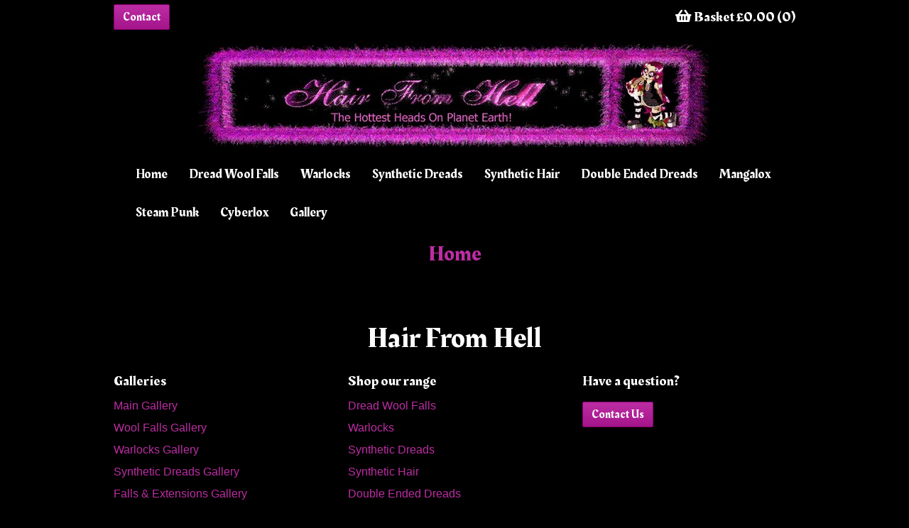

--- FILE ---
content_type: text/html; charset=UTF-8
request_url: https://www.hairfromhell.com/home
body_size: 13481
content:

<!DOCTYPE html>
<html id="shop" lang="en">
<head  prefix="og: http://ogp.me/ns# fb: http://ogp.me/ns/fb# article: http://ogp.me/ns/article#" >
    <meta charset="utf-8">
    <meta http-equiv="X-UA-Compatible" content="IE=edge">
    <meta name="viewport" content="width=device-width, initial-scale=1">

            <title>Home</title>
        <meta itemprop="name" content="Home">
        <meta property="og:title" content="Home">
    
    <meta property="og:site_name" content="Hair From Hell">

    
    <link rel="preconnect" href="https://www.hairfromhell.com" />
    <link rel="preconnect" href="https://hairfromhell-static.symphonycommerce.io" crossorigin />
    <link rel="preconnect" href="https://images.shopcdn.co.uk" crossorigin />
    <link rel="preconnect" href="https://fonts.googleapis.com" />
    <link rel="preconnect" href="https://fonts.googleapis.com" crossorigin />
    <link rel="preconnect" href="https://fonts.gstatic.com" />
    <link rel="preconnect" href="https://fonts.gstatic.com" crossorigin />

    
    <link rel="stylesheet" href="//hairfromhell-static.symphonycommerce.io/bower_components/bootstrap/dist/css/bootstrap.min.css?v=26.05.1.1">
<link rel="stylesheet" href="//hairfromhell-static.symphonycommerce.io/default-layouts/css/jquery-ui.min.css?v=26.05.1.1">
<link rel="stylesheet" href="//hairfromhell-static.symphonycommerce.io/default-layouts/css/shop.min.css?v=26.05.1.1">
<link rel="stylesheet" href="//hairfromhell-static.symphonycommerce.io/default-layouts/css/slick.min.css?v=26.05.1.1">
<link rel="stylesheet" href="//hairfromhell-static.symphonycommerce.io/default-layouts/css/snackbar.css?v=26.05.1.1">
<link rel="stylesheet" href="//hairfromhell-static.symphonycommerce.io/default-layouts/css/fa-all.min.css?v=26.05.1.1">
<link rel="stylesheet" href="//hairfromhell-static.symphonycommerce.io/default-layouts/css/fa-v4-shims.css?v=26.05.1.1">
<link rel="stylesheet" href="//hairfromhell-static.symphonycommerce.io/default-layouts/css/skeleton.css?v=26.05.1.1">
<link rel="stylesheet" href="//hairfromhell-static.symphonycommerce.io/default-layouts/css/jquery.fancybox.min.css?v=26.05.1.1">
<style type='text/css'  id="stylesheet_design">@import url(//fonts.googleapis.com/css?family=Rakkas:n,b,i);
#shop {background-color: rgb(0, 0, 0)}
#shop #add-new-address-button {background-color: #000000 !important}
#shop #global-image-default_1595426319528 {box-shadow: 0 4px 8px 0 rgba(0,0,0,0.2); transition: 0.3s; border-radius: 5px; padding-left: 15px; padding-right: 15px; padding-top: 15px; padding-bottom: 15px}
#shop #global-image-default_1595426319528:hover {box-shadow: 0 8px 16px 0 rgba(0,0,0,0.2)}
#shop #shopblocks-address-grid-4 .btn {background-color: #000000 !important}
#shop #shopblocks-product-added .modal-content {background-color: #000000 !important}
#shop .block #shopblocks-pagination .pagination li.btn-pagination-selected a {background-color: #a3138a !important}
#shop .btn-group .btn:first-child {border-radius: 2px 0px 0px 2px}
#shop .btn-group .btn:last-child {border-radius: 0px 2px 2px 0px}
#shop .btn-xs {background-color: #000000 !important}
#shop .btn.btn-default {border-radius: 2px; -moz-border-radius: 2px; -webkit-border-radius: 2px; display: inline; width: auto}
#shop .btn.btn-default, #shop .input-group .input-group-addon, #shop .input-group .input-group-btn .btn {background-color: #37424a; background-image: none; border-color: #37424a; color: #fff; font-family: 'Arial', Helvetica, sans-serif; font-size: 16px; font-style: normal; font-weight: normal; text-decoration: none; text-transform: none}
#shop .btn.btn-default, #shop .input-group .input-group-addon, #shop .input-group .input-group-btn .btn #shop .block #shopblocks-pagination .pagination li a {background-color: rgb(189, 45, 164); background-image: none; border-color: #a4148b; color: #fff; font-family: 'Rakkas', 'Times New Roman', serif}
#shop .btn.btn-default, #shop .input-group .input-group-addon, #shop .input-group .input-group-btn .btn, #shop .block #shopblocks-pagination .pagination li a {background-color: rgb(189, 45, 164); border-color: #8a0071; background-image: linear-gradient(to bottom, rgb(189, 45, 164), #a4148b)}
#shop .btn.btn-default:hover, #shop .btn.btn-default:focus, #shop .input-group .input-group-btn .btn:hover, #shop .input-group .input-group-btn .btn:focus {background-color: #1d2830 !important; background: #1d2830 !important; border-color: #1d2830 !important; color: #e5e5e5}
#shop .btn.btn-default:hover, #shop .btn.btn-default:focus, #shop .input-group .input-group-btn .btn:hover, #shop .input-group .input-group-btn .btn:focus, #shop .block #shopblocks-pagination .pagination li a:hover, #shop .block #shopblocks-pagination .pagination li a:focus {background-color: #a3138a !important; background: #a3138a !important; border-color: #700057 !important; color: #e5e5e5 !important}
#shop .btn.btn-secondary, #shop .input-group .input-group-btn .btn {background-color: rgb(189, 45, 164); background-image: none; border-color: #a4148b; color: #fff; font-family: 'Rakkas', 'Times New Roman', serif !important}
#shop .checkout-basket-mini {background-color: #000000 !important}
#shop .container-fluid .container {max-width: 960px !important}
#shop .form-control, #shop .input-group input.form-control:focus, #shop input:focus, #shop select:focus, #shop textarea:focus, #shop .form-control:focus, #shop .input-group input.form-control:focus, #shop select:focus {border-color: #a4148b}
#shop .input-group .input-group-addon.left {border-radius: 2px 0px 0px 2px; -moz-border-radius: 2px 0px 0px 2px; -webkit-border-radius: 2px 0px 0px 2px}
#shop .input-group .input-group-addon.right {border-radius: 0px 2px 2px 0px; -moz-border-radius: 0px 2px 2px 0px; -webkit-border-radius: 0px 2px 2px 0px}
#shop .input-group .input-group-btn.left .btn-default {border-radius: 2px 0px 0px 2px; -moz-border-radius: 2px 0px 0px 2px; -webkit-border-radius: 2px 0px 0px 2px}
#shop .input-group .input-group-btn.right .btn-default {border-radius: 0px 2px 2px 0px; -moz-border-radius: 0px 2px 2px 0px; -webkit-border-radius: 0px 2px 2px 0px}
#shop .input-group input.form-control {height: 36px}
#shop .input-group input.form-control.left {border-radius: 2px 0px 0px 2px; -moz-border-radius: 2px 0px 0px 2px; -webkit-border-radius: 2px 0px 0px 2px}
#shop .input-group input.form-control.right {border-radius: 0px 2px 2px 0px; -moz-border-radius: 0px 2px 2px 0px; -webkit-border-radius: 0px 2px 2px 0px}
#shop .modal-content {font-family: 'Nunito', Helvetica, sans-serif; font-size: 16px; color: #000000 !important}
#shop .modal-header {font-family: 'Rakkas', 'Times New Roman', serif; font-size: 20px; color: #bd2da4; font-style: normal; font-weight: normal; text-decoration: none; text-transform: none}
#shop .shopblocks-add-to-basket .input-group .input-group-addon {height: 36px}
#shop .shopblocks-add-to-basket .input-group .quantity-field {height: 36px}
#shop a, #shop span a {font-family: 'Helvetica', Arial, sans-serif; color: #bd2da4; font-style: normal; font-weight: normal; text-decoration: none}
#shop a:hover, #shop a:focus, #shop span a:hover, #shop span a:focus {color: #ffffff; font-style: normal; font-weight: normal; text-decoration: underline}
#shop h1, #shop h1 a {font-family: 'Rakkas', 'Times New Roman', serif; font-size: 30px; color: #bd2da4; font-style: normal; font-weight: normal; text-decoration: none; text-transform: none}
#shop h2, #shop h4, #shop h5, #shop h6, #shop h2 a, #shop h4 a, #shop h5 a, #shop h6 a {font-family: 'Rakkas', 'Times New Roman', serif; font-size: 20px; color: #ffffff; font-style: normal; font-weight: normal; text-decoration: none; text-transform: none}
#shop h3, #shop h3 a {font-family: 'Rakkas', 'Times New Roman', serif; font-size: 20px; color: #bd2da4; font-style: normal; font-weight: normal; text-decoration: none; text-transform: none}
#shop html, #shop body, #shop p, #shop ul, #shop ol, #shop li, #shop th, #shop td, #shop label {font-family: 'Helvetica', Arial, sans-serif}
#shop html, #shop body, #shop p, #shop ul, #shop ol, #shop li, #shop th, #shop td, #shop select {font-family: 'Nunito', Helvetica, sans-serif; font-size: 16px; color: #ffffff}
#shop input, #shop select, #shop textarea, #shop .form-control, #shop .input-group input.form-control, #shop .shopblocks-add-to-basket .input-group .quantity-field, #shop select {border-color: #8a0071}
#shop input, #shop textarea, #shop .form-control, #shop .input-group input.form-control, #shop .shopblocks-add-to-basket .input-group .quantity-field, #shop select {border-color: #a4148b; font-size: 16px; color: #000000}

</style><style type='text/css' >#shop #basket {text-align: right}
#shop #basket .row .col-xs-12 h6 {text-align: right}
#shop #basket .row .col-xs-12 h6 a {text-align: right}
#shop #basket .row div.col-xs-12 {text-align: right}
#shop #basket div.row {text-align: right}
#shop #blocklab-header #container-fluid-1605005017972 {margin-top: 0px}
#shop #blocklab-header #container-fluid-1605117317075 {margin-top: 0px; border-bottom: 0px none rgb(81, 85, 94)}
#shop #blocklab-header #container-fluid-global-basket-basket_1605117328087 {border-bottom: none}
#shop #blocklab-header #container-fluid-global-shop-logo_1594652139416 {border-bottom: 0px none rgb(81, 85, 94)}
#shop #blocklab-header #container-fluid-mega-menu-v2_1594656561444 {padding: 0px}
#shop #blocklab-header #container-fluid-mega-menu-v2_1594657300781 {border-bottom: 0px none rgb(81, 85, 94)}
#shop #blocklab-header #master-container-fluid_1605117332618 {background: none 0% 0% / auto repeat scroll padding-box border-box rgba(0, 0, 0, 0); border-bottom: 0px none rgb(81, 85, 94)}
#shop #blocklab-header #master-container-fluid_1605117392743 {background: none 0% 0% / auto repeat scroll padding-box border-box rgba(0, 0, 0, 0); border-bottom: 0px none rgb(81, 85, 94)}
#shop #blocklab-header > .container-fluid {margin-bottom: 0px}
#shop #custom-forms-built_1605117390667 {padding: 5px 0px}
#shop #global-shop-logo_1594652139416 {padding: 10px 0px}
#shop #global-shop-logo_1594652139416 .display-block img.logo-image.center-block.img-responsive {width: auto !important}
#shop #global-text-1605117317075 {outline: none; position: relative}
#shop #mega-menu-v2_1594657300781 #mmv2_mega-menu-v2_1594657300781 #mmv2-page-mask_mega-menu-v2_1594657300781 {display: none}
#shop #mega-menu-v2_1594657300781 #mmv2_mega-menu-v2_1594657300781 div.navbar.yamm {min-height: auto}

@media screen and (max-width: 767px) { html#shop #master-container-fluid_1605117392743 {display: none !important}}
@media screen and (min-width: 768px) and (max-width: 991px) { html#shop #master-container-fluid_1605117392743 {display: none !important}}</style><style type='text/css' >#shop #blocklab-footer #container-fluid-1605114276121 {margin-top: 0px}
#shop #blocklab-footer #container-fluid-1605114301784 {margin-top: 0px}
#shop #blocklab-footer #container-fluid-1605114302331 {margin-top: 0px}
#shop #blocklab-footer #container-fluid-1605114360421 {margin-top: 0px; border-bottom: none}
#shop #blocklab-footer #container-fluid-1605115138483 {margin-top: 0px}
#shop #blocklab-footer #container-fluid-custom-forms-built_1605115128931 {border-bottom: 0px none rgb(81, 85, 94)}
#shop #blocklab-footer #container-fluid-footer-default {border-bottom: 0px none rgb(81, 85, 94)}
#shop #blocklab-footer #master-container-fluid_1605114712347 {background: none 0% 0% / auto repeat scroll padding-box border-box rgba(0, 0, 0, 0); border-bottom: 0px none rgb(81, 85, 94)}
#shop #blocklab-footer > .container-fluid {margin-bottom: 0px}
#shop #footer-default {padding: 20px 0px; font-family: Helvetica}
#shop #footer-default p.text-center {font-family: Helvetica}
#shop #global-text-1605114276121 {outline: none; position: relative}
#shop #global-text-1605114302331 {outline: none; position: relative}
#shop #global-text-1605114360421 {outline: none; position: relative}
#shop #global-text-1605115138483 {outline: none; position: relative; margin-bottom: 15px}
</style><style type='text/css' >
#shop #blocklab-category-page > .container-fluid {margin-bottom: 0px}
#shop #category-description-short {margin-bottom: 40px}
#shop #category-description-short h3 {text-align: center}
#shop #category-description-short h3 span {color: #ffffff}
#shop #category-description-short p {text-align: center}
#shop #category-name-default {text-align: center; margin-bottom: 10px}
#shop #category-name-default h1 {text-align: center}
#shop #category-pagination-default {font-size: 18px}
#shop #category-pagination-default #shopblocks-pagination {font-size: 19px}
#shop #category-pagination-default #shopblocks-pagination .pagination.margin-top-0.push-down-xs .btn-pagination a {font-size: 17px}
#shop #category-pagination-default #shopblocks-pagination .pagination.margin-top-0.push-down-xs .btn-pagination a span {font-size: 18px}
#shop #category-pagination-default #shopblocks-pagination .pagination.margin-top-0.push-down-xs .btn-pagination.btn-pagination-selected a {font-size: 17px}
#shop #category-pagination-default #shopblocks-pagination .pagination.margin-top-0.push-down-xs li.btn-pagination {font-size: 16px}
#shop #category-pagination-default #shopblocks-pagination .pagination.margin-top-0.push-down-xs li.btn-pagination.btn-pagination-selected {font-size: 16px}
#shop #category-pagination-default #shopblocks-pagination ul.pagination.margin-top-0.push-down-xs {font-size: 16px}
#shop #category-products-default_1605005512841 {font-size: 14px; padding: 5px 0px}
#shop #category-products-default_1605005512841 #products-holder {font-size: 14px}
#shop #category-products-default_1605005512841 #products-holder #loading-spinny.text-muted.text-center {display: none; font-size: 15px}
#shop #category-products-default_1605005512841 #products-holder .col-lg-4.col-md-4.col-sm-6.col-xs-12..product .product-block-inner ..col-xs-12.col-sm-6.col-md-12.col-lg-12 .row. .col-xs-12 .row.attributes div.col-xs-12 {font-size: 21px}
#shop #category-products-default_1605005512841 #products-holder .col-lg-4.col-md-4.col-sm-6.col-xs-12..product .product-block-inner ..col-xs-12.col-sm-6.col-md-12.col-lg-12 .row. .col-xs-12 .row.push-down-sm .col-xs-12 .no-underline h5.font-14.bold.margin-bottom-0.inc-vat-price {font-size: 13px}
#shop #category-products-default_1605005512841 #products-holder .col-lg-4.col-md-4.col-sm-6.col-xs-12..product .product-block-inner ..col-xs-12.col-sm-6.col-md-12.col-lg-12 .row. .col-xs-12 .row.push-down-sm .col-xs-12 a.no-underline {font-size: 22px}
#shop #category-products-default_1605005512841 #products-holder .col-lg-4.col-md-4.col-sm-6.col-xs-12..product .product-block-inner ..col-xs-12.col-sm-6.col-md-12.col-lg-12 .row. .col-xs-12 .row.push-down-sm div.col-xs-12 {font-size: 21px}
#shop #category-products-default_1605005512841 #products-holder .col-lg-4.col-md-4.col-sm-6.col-xs-12..product .product-block-inner ..col-xs-12.col-sm-6.col-md-12.col-lg-12 .row. .col-xs-12 div.row.attributes {font-size: 20px}
#shop #category-products-default_1605005512841 #products-holder .col-lg-4.col-md-4.col-sm-6.col-xs-12..product .product-block-inner ..col-xs-12.col-sm-6.col-md-12.col-lg-12 .row. .col-xs-12 div.row.push-down-sm {font-size: 20px}
#shop #category-products-default_1605005512841 #products-holder .col-lg-4.col-md-4.col-sm-6.col-xs-12..product .product-block-inner ..col-xs-12.col-sm-6.col-md-12.col-lg-12 .row. div.col-xs-12 {font-size: 19px}
#shop #category-products-default_1605005512841 #products-holder .col-lg-4.col-md-4.col-sm-6.col-xs-12..product .product-block-inner ..col-xs-12.col-sm-6.col-md-12.col-lg-12 div.row {font-size: 18px}
#shop #category-products-default_1605005512841 #products-holder .col-lg-4.col-md-4.col-sm-6.col-xs-12..product .product-block-inner .col-xs-6.col-sm-12.col-md-12.col-lg-12 .push-down div {width: 100%; padding-bottom: 100%; background-position: center center; background-size: cover; background-repeat: no-repeat; background-image: url(//hairfromhell-static.myshopblocks.com/images/no_image/1024x1024/shopblocks_no_image_placeholder.png)}
#shop #category-products-default_1605005512841 #products-holder .col-lg-4.col-md-4.col-sm-6.col-xs-12..product .product-block-inner div.clearfix {font-size: 17px}
#shop #category-products-default_1605005512841 #products-holder .col-lg-4.col-md-4.col-sm-6.col-xs-12..product .product-block-inner div.col-xs-12.col-sm-6.col-md-12.col-lg-12 {font-size: 17px}
#shop #category-products-default_1605005512841 #products-holder .col-lg-4.col-md-4.col-sm-6.col-xs-12..product div.product-block-inner {font-size: 16px}
#shop #category-products-default_1605005512841 #products-holder .col-xs-12 .row.push-down .col-sm-6.push-down-sm.text-center-xs.push-up-xs p {font-size: 16px}
#shop #category-products-default_1605005512841 #products-holder .col-xs-12 .row.push-down .col-sm-6.push-down-sm.text-center-xs.push-up-xs p #productsPerPage {font-size: 16px}
#shop #category-products-default_1605005512841 #products-holder .col-xs-12 .row.push-down .col-sm-6.push-down-sm.text-center-xs.push-up-xs p #productsPerPage option {font-size: 17px}
#shop #category-products-default_1605005512841 #products-holder .col-xs-12 .row.push-down .col-sm-6.text-right.text-center-xs #category-pagination-default #shopblocks-pagination {font-size: 19px}
#shop #category-products-default_1605005512841 #products-holder .col-xs-12 .row.push-down .col-sm-6.text-right.text-center-xs #category-pagination-default #shopblocks-pagination .pagination.margin-top-0.push-down-xs .btn-pagination a {font-size: 17px}
#shop #category-products-default_1605005512841 #products-holder .col-xs-12 .row.push-down .col-sm-6.text-right.text-center-xs #category-pagination-default #shopblocks-pagination .pagination.margin-top-0.push-down-xs .btn-pagination a span {font-size: 18px}
#shop #category-products-default_1605005512841 #products-holder .col-xs-12 .row.push-down .col-sm-6.text-right.text-center-xs #category-pagination-default #shopblocks-pagination .pagination.margin-top-0.push-down-xs .btn-pagination.btn-pagination-selected a {font-size: 17px}
#shop #category-products-default_1605005512841 #products-holder .col-xs-12 .row.push-down .col-sm-6.text-right.text-center-xs #category-pagination-default #shopblocks-pagination .pagination.margin-top-0.push-down-xs li.btn-pagination {font-size: 16px}
#shop #category-products-default_1605005512841 #products-holder .col-xs-12 .row.push-down .col-sm-6.text-right.text-center-xs #category-pagination-default #shopblocks-pagination .pagination.margin-top-0.push-down-xs li.btn-pagination.btn-pagination-selected {font-size: 16px}
#shop #category-products-default_1605005512841 #products-holder .col-xs-12 .row.push-down .col-sm-6.text-right.text-center-xs #category-pagination-default #shopblocks-pagination ul.pagination.margin-top-0.push-down-xs {font-size: 16px}
#shop #category-products-default_1605005512841 #products-holder .col-xs-12 .row.push-down .col-sm-6.text-right.text-center-xs #category-pagination-default.block {font-size: 18px}
#shop #category-products-default_1605005512841 #products-holder .col-xs-12 .row.push-down div.col-sm-6.push-down-sm.text-center-xs.push-up-xs {font-size: 17px}
#shop #category-products-default_1605005512841 #products-holder .col-xs-12 .row.push-down div.col-sm-6.text-right.text-center-xs {font-size: 17px}
#shop #category-products-default_1605005512841 #products-holder .col-xs-12 div.row.push-down {font-size: 16px}
#shop #category-products-default_1605005512841 #products-holder .product..col-lg-3.col-md-4.col-sm-6.col-xs-12 .product-block-inner .col-xs-6.col-sm-12.col-md-12.col-lg-12 .product-block-image-link div {width: 100%; padding-bottom: 100%; background-position: center center; background-size: cover; background-repeat: no-repeat}
#shop #category-products-default_1605005512841 #products-holder .product..col-lg-3.col-md-4.col-sm-6.col-xs-12 .product-block-inner .col-xs-6.col-sm-12.col-md-12.col-lg-12 .product-block-image-link img.product-block-image.img-responsive.product-img.product-1055-img {object-fit: contain}
#shop #category-products-default_1605005512841 #products-holder .product..col-lg-3.col-md-4.col-sm-6.col-xs-12 .product-block-inner .col-xs-6.col-sm-12.col-md-12.col-lg-12 .product-block-image-link img.product-block-image.img-responsive.product-img.product-1060-img {object-fit: contain}
#shop #category-products-default_1605005512841 #products-holder .product..col-lg-3.col-md-4.col-sm-6.col-xs-12 .product-block-inner .col-xs-6.col-sm-12.col-md-12.col-lg-12 .product-block-image-link img.product-block-image.img-responsive.product-img.product-1065-img {object-fit: contain}
#shop #category-products-default_1605005512841 #products-holder .product..col-lg-3.col-md-4.col-sm-6.col-xs-12 .product-block-inner .col-xs-6.col-sm-12.col-md-12.col-lg-12 .product-block-image-link img.product-block-image.img-responsive.product-img.product-1070-img {object-fit: contain}
#shop #category-products-default_1605005512841 #products-holder .product..col-lg-3.col-md-4.col-sm-6.col-xs-12 .product-block-inner .col-xs-6.col-sm-12.col-md-12.col-lg-12 .product-block-image-link img.product-block-image.img-responsive.product-img.product-1075-img {object-fit: contain}
#shop #category-products-default_1605005512841 #products-holder .product..col-lg-3.col-md-4.col-sm-6.col-xs-12 .product-block-inner .col-xs-6.col-sm-12.col-md-12.col-lg-12 .product-block-image-link img.product-block-image.img-responsive.product-img.product-1080-img {object-fit: contain}
#shop #category-products-default_1605005512841 #products-holder .product..col-lg-3.col-md-4.col-sm-6.col-xs-12 .product-block-inner .col-xs-6.col-sm-12.col-md-12.col-lg-12 .product-block-image-link img.product-block-image.img-responsive.product-img.product-1085-img {object-fit: contain}
#shop #category-products-default_1605005512841 #products-holder .product..col-lg-3.col-md-4.col-sm-6.col-xs-12 .product-block-inner .col-xs-6.col-sm-12.col-md-12.col-lg-12 .product-block-image-link img.product-block-image.img-responsive.product-img.product-1090-img {object-fit: contain}
#shop #category-products-default_1605005512841 #products-holder .product..col-lg-3.col-md-4.col-sm-6.col-xs-12 .product-block-inner .col-xs-6.col-sm-12.col-md-12.col-lg-12 .product-block-image-link img.product-block-image.img-responsive.product-img.product-1095-img {object-fit: contain}
#shop #category-products-default_1605005512841 #products-holder .product..col-lg-3.col-md-4.col-sm-6.col-xs-12 .product-block-inner .col-xs-6.col-sm-12.col-md-12.col-lg-12 .product-block-image-link img.product-block-image.img-responsive.product-img.product-1100-img {object-fit: contain}
#shop #category-products-default_1605005512841 #products-holder .product..col-lg-3.col-md-4.col-sm-6.col-xs-12 .product-block-inner .col-xs-6.col-sm-12.col-md-12.col-lg-12 .product-block-image-link img.product-block-image.img-responsive.product-img.product-1105-img {object-fit: contain}
#shop #category-products-default_1605005512841 #products-holder .product..col-lg-3.col-md-4.col-sm-6.col-xs-12 .product-block-inner .col-xs-6.col-sm-12.col-md-12.col-lg-12 .product-block-image-link img.product-block-image.img-responsive.product-img.product-1110-img {object-fit: contain}
#shop #category-products-default_1605005512841 #products-holder .product..col-lg-3.col-md-4.col-sm-6.col-xs-12 .product-block-inner .col-xs-6.col-sm-12.col-md-12.col-lg-12 .product-block-image-link img.product-block-image.img-responsive.product-img.product-1115-img {object-fit: contain}
#shop #category-products-default_1605005512841 #products-holder .product..col-lg-3.col-md-4.col-sm-6.col-xs-12 .product-block-inner .col-xs-6.col-sm-12.col-md-12.col-lg-12 .product-block-image-link img.product-block-image.img-responsive.product-img.product-1120-img {object-fit: contain}
#shop #category-products-default_1605005512841 #products-holder .product..col-lg-3.col-md-4.col-sm-6.col-xs-12 .product-block-inner .col-xs-6.col-sm-12.col-md-12.col-lg-12 .product-block-image-link img.product-block-image.img-responsive.product-img.product-1125-img {object-fit: contain}
#shop #category-products-default_1605005512841 #products-holder .product..col-lg-3.col-md-4.col-sm-6.col-xs-12 .product-block-inner .col-xs-6.col-sm-12.col-md-12.col-lg-12 .product-block-image-link img.product-block-image.img-responsive.product-img.product-1130-img {object-fit: contain}
#shop #category-products-default_1605005512841 #products-holder .product..col-lg-3.col-md-4.col-sm-6.col-xs-12 .product-block-inner .col-xs-6.col-sm-12.col-md-12.col-lg-12 .product-block-image-link img.product-block-image.img-responsive.product-img.product-1135-img {object-fit: contain}
#shop #category-products-default_1605005512841 #products-holder .product..col-lg-3.col-md-4.col-sm-6.col-xs-12 .product-block-inner .col-xs-6.col-sm-12.col-md-12.col-lg-12 .product-block-image-link img.product-block-image.img-responsive.product-img.product-1140-img {object-fit: contain}
#shop #category-products-default_1605005512841 #products-holder .product..col-lg-3.col-md-4.col-sm-6.col-xs-12 .product-block-inner .col-xs-6.col-sm-12.col-md-12.col-lg-12 .product-block-image-link img.product-block-image.img-responsive.product-img.product-1145-img {object-fit: contain}
#shop #category-products-default_1605005512841 #products-holder .product..col-lg-3.col-md-4.col-sm-6.col-xs-12 .product-block-inner .col-xs-6.col-sm-12.col-md-12.col-lg-12 .product-block-image-link img.product-block-image.img-responsive.product-img.product-1150-img {object-fit: contain}
#shop #category-products-default_1605005512841 #products-holder .product..col-lg-3.col-md-4.col-sm-6.col-xs-12 .product-block-inner .col-xs-6.col-sm-12.col-md-12.col-lg-12 .product-block-image-link img.product-block-image.img-responsive.product-img.product-1160-img {object-fit: contain}
#shop #category-products-default_1605005512841 #products-holder .product..col-lg-3.col-md-4.col-sm-6.col-xs-12 .product-block-inner .col-xs-6.col-sm-12.col-md-12.col-lg-12 .product-block-image-link img.product-block-image.img-responsive.product-img.product-1165-img {object-fit: contain}
#shop #category-products-default_1605005512841 #products-holder .product..col-lg-3.col-md-4.col-sm-6.col-xs-12 .product-block-inner .col-xs-6.col-sm-12.col-md-12.col-lg-12 .product-block-image-link img.product-block-image.img-responsive.product-img.product-1170-img {object-fit: contain}
#shop #category-products-default_1605005512841 #products-holder .product..col-lg-3.col-md-4.col-sm-6.col-xs-12 .product-block-inner .col-xs-6.col-sm-12.col-md-12.col-lg-12 .product-block-image-link img.product-block-image.img-responsive.product-img.product-1175-img {object-fit: contain}
#shop #category-products-default_1605005512841 #products-holder .product..col-lg-3.col-md-4.col-sm-6.col-xs-12 .product-block-inner .col-xs-6.col-sm-12.col-md-12.col-lg-12 .product-block-image-link img.product-block-image.img-responsive.product-img.product-1180-img {object-fit: contain}
#shop #category-products-default_1605005512841 #products-holder .product..col-lg-3.col-md-4.col-sm-6.col-xs-12 .product-block-inner .col-xs-6.col-sm-12.col-md-12.col-lg-12 .product-block-image-link img.product-block-image.img-responsive.product-img.product-1185-img {object-fit: contain}
#shop #category-products-default_1605005512841 #products-holder .product..col-lg-3.col-md-4.col-sm-6.col-xs-12 .product-block-inner .col-xs-6.col-sm-12.col-md-12.col-lg-12 .product-block-image-link img.product-block-image.img-responsive.product-img.product-1190-img {object-fit: contain}
#shop #category-products-default_1605005512841 #products-holder .product..col-lg-3.col-md-4.col-sm-6.col-xs-12 .product-block-inner .col-xs-6.col-sm-12.col-md-12.col-lg-12 .product-block-image-link img.product-block-image.img-responsive.product-img.product-1195-img {object-fit: contain}
#shop #category-products-default_1605005512841 #products-holder .product..col-lg-3.col-md-4.col-sm-6.col-xs-12 .product-block-inner .col-xs-6.col-sm-12.col-md-12.col-lg-12 .product-block-image-link img.product-block-image.img-responsive.product-img.product-1205-img {object-fit: contain}
#shop #category-products-default_1605005512841 #products-holder .product..col-lg-3.col-md-4.col-sm-6.col-xs-12 .product-block-inner .col-xs-6.col-sm-12.col-md-12.col-lg-12 .product-block-image-link img.product-block-image.img-responsive.product-img.product-1209-img {object-fit: contain}
#shop #category-products-default_1605005512841 #products-holder .product..col-lg-3.col-md-4.col-sm-6.col-xs-12 .product-block-inner .col-xs-6.col-sm-12.col-md-12.col-lg-12 .product-block-image-link img.product-block-image.img-responsive.product-img.product-1214-img {object-fit: contain}
#shop #category-products-default_1605005512841 #products-holder .product..col-lg-3.col-md-4.col-sm-6.col-xs-12 .product-block-inner .col-xs-6.col-sm-12.col-md-12.col-lg-12 .product-block-image-link img.product-block-image.img-responsive.product-img.product-1219-img {object-fit: contain}
#shop #category-products-default_1605005512841 #products-holder .product..col-lg-3.col-md-4.col-sm-6.col-xs-12 .product-block-inner .col-xs-6.col-sm-12.col-md-12.col-lg-12 .product-block-image-link img.product-block-image.img-responsive.product-img.product-1224-img {object-fit: contain}
#shop #category-products-default_1605005512841 #products-holder .product..col-lg-3.col-md-4.col-sm-6.col-xs-12 .product-block-inner .col-xs-6.col-sm-12.col-md-12.col-lg-12 .product-block-image-link img.product-block-image.img-responsive.product-img.product-1229-img {object-fit: contain}
#shop #category-products-default_1605005512841 #products-holder .product..col-lg-3.col-md-4.col-sm-6.col-xs-12 .product-block-inner .col-xs-6.col-sm-12.col-md-12.col-lg-12 .product-block-image-link img.product-block-image.img-responsive.product-img.product-1234-img {object-fit: contain}
#shop #category-products-default_1605005512841 #products-holder .product..col-lg-3.col-md-4.col-sm-6.col-xs-12 .product-block-inner .col-xs-6.col-sm-12.col-md-12.col-lg-12 .product-block-image-link img.product-block-image.img-responsive.product-img.product-1239-img {object-fit: contain}
#shop #category-products-default_1605005512841 #products-holder .product..col-lg-3.col-md-4.col-sm-6.col-xs-12 .product-block-inner .col-xs-6.col-sm-12.col-md-12.col-lg-12 .product-block-image-link img.product-block-image.img-responsive.product-img.product-1244-img {object-fit: contain}
#shop #category-products-default_1605005512841 #products-holder .product..col-lg-3.col-md-4.col-sm-6.col-xs-12 .product-block-inner .col-xs-6.col-sm-12.col-md-12.col-lg-12 .product-block-image-link img.product-block-image.img-responsive.product-img.product-1249-img {object-fit: contain}
#shop #category-products-default_1605005512841 #products-holder .product..col-lg-3.col-md-4.col-sm-6.col-xs-12 .product-block-inner .col-xs-6.col-sm-12.col-md-12.col-lg-12 .product-block-image-link img.product-block-image.img-responsive.product-img.product-1253-img {object-fit: contain}
#shop #category-products-default_1605005512841 #products-holder .product..col-lg-3.col-md-4.col-sm-6.col-xs-12 .product-block-inner .col-xs-6.col-sm-12.col-md-12.col-lg-12 .product-block-image-link img.product-block-image.img-responsive.product-img.product-1258-img {object-fit: contain}
#shop #category-products-default_1605005512841 #products-holder .product..col-lg-3.col-md-4.col-sm-6.col-xs-12 .product-block-inner .col-xs-6.col-sm-12.col-md-12.col-lg-12 .product-block-image-link img.product-block-image.img-responsive.product-img.product-1263-img {object-fit: contain}
#shop #category-products-default_1605005512841 #products-holder .product..col-lg-3.col-md-4.col-sm-6.col-xs-12 .product-block-inner .col-xs-6.col-sm-12.col-md-12.col-lg-12 .product-block-image-link img.product-block-image.img-responsive.product-img.product-1268-img {object-fit: contain}
#shop #category-products-default_1605005512841 #products-holder .product..col-lg-3.col-md-4.col-sm-6.col-xs-12 .product-block-inner .col-xs-6.col-sm-12.col-md-12.col-lg-12 .product-block-image-link img.product-block-image.img-responsive.product-img.product-1273-img {object-fit: contain}
#shop #category-products-default_1605005512841 #products-holder .product..col-lg-3.col-md-4.col-sm-6.col-xs-12 .product-block-inner .col-xs-6.col-sm-12.col-md-12.col-lg-12 .product-block-image-link img.product-block-image.img-responsive.product-img.product-1278-img {object-fit: contain}
#shop #category-products-default_1605005512841 #products-holder .product..col-lg-3.col-md-4.col-sm-6.col-xs-12 .product-block-inner .col-xs-6.col-sm-12.col-md-12.col-lg-12 .product-block-image-link img.product-block-image.img-responsive.product-img.product-1353-img {object-fit: contain}
#shop #category-products-default_1605005512841 #products-holder .product..col-lg-3.col-md-4.col-sm-6.col-xs-12 .product-block-inner .col-xs-6.col-sm-12.col-md-12.col-lg-12 .product-block-image-link img.product-block-image.img-responsive.product-img.product-1369-img {object-fit: contain}
#shop #category-products-default_1605005512841 #products-holder .product..col-lg-3.col-md-4.col-sm-6.col-xs-12 .product-block-inner .col-xs-6.col-sm-12.col-md-12.col-lg-12 .product-block-image-link img.product-block-image.img-responsive.product-img.product-1374-img {object-fit: contain}
#shop #category-products-default_1605005512841 #products-holder .product..col-lg-3.col-md-4.col-sm-6.col-xs-12 .product-block-inner .col-xs-6.col-sm-12.col-md-12.col-lg-12 .product-block-image-link img.product-block-image.img-responsive.product-img.product-1379-img {object-fit: contain}
#shop #category-products-default_1605005512841 #products-holder .product..col-lg-3.col-md-4.col-sm-6.col-xs-12 .product-block-inner .col-xs-6.col-sm-6.col-md-12.col-lg-12 .row .col-xs-12 .row.push-down-sm .col-xs-12 .no-underline h5.font-12.was-price.margin-bottom-0.inc-vat-was-price {display: none}
#shop #category-products-default_1605005512841 #products-holder .product..col-lg-3.col-md-4.col-sm-6.col-xs-12 .product-block-inner .col-xs-6.col-sm-6.col-md-12.col-lg-12 .row .col-xs-12 .row.push-down-sm .col-xs-12 .no-underline h5.font-14.bold.margin-bottom-0.ex-vat-price {display: none}
#shop #category-products-default_1605005512841 #products-holder .row.push-down .col-sm-6.push-down #category-sort-default .row .col-sm-3.text-right.text-left-xs label.squeeze-up-xs {font-size: 16px}
#shop #category-products-default_1605005512841 #products-holder .row.push-down .col-sm-6.push-down #category-sort-default .row .col-sm-9 .sort-by.form-control option {font-size: 17px}
#shop #category-products-default_1605005512841 #products-holder .row.push-down .col-sm-6.push-down #category-sort-default .row .col-sm-9 select.sort-by.form-control {font-size: 16px}
#shop #category-products-default_1605005512841 #products-holder .row.push-down .col-sm-6.push-down #category-sort-default .row div.col-sm-3.text-right.text-left-xs {font-size: 19px}
#shop #category-products-default_1605005512841 #products-holder .row.push-down .col-sm-6.push-down #category-sort-default .row div.col-sm-9 {font-size: 19px}
#shop #category-products-default_1605005512841 #products-holder .row.push-down .col-sm-6.push-down #category-sort-default div.row {font-size: 18px}
#shop #category-products-default_1605005512841 #products-holder .row.push-down .col-sm-6.push-down #category-sort-default.block {font-size: 17px}
#shop #category-products-default_1605005512841 #products-holder .row.push-down .col-sm-6.text-right.text-center-xs #category-pagination-default #shopblocks-pagination {font-size: 18px}
#shop #category-products-default_1605005512841 #products-holder .row.push-down .col-sm-6.text-right.text-center-xs #category-pagination-default #shopblocks-pagination .pagination.margin-top-0.push-down-xs .btn-pagination a {font-size: 17px}
#shop #category-products-default_1605005512841 #products-holder .row.push-down .col-sm-6.text-right.text-center-xs #category-pagination-default #shopblocks-pagination .pagination.margin-top-0.push-down-xs .btn-pagination a span {font-size: 18px}
#shop #category-products-default_1605005512841 #products-holder .row.push-down .col-sm-6.text-right.text-center-xs #category-pagination-default #shopblocks-pagination .pagination.margin-top-0.push-down-xs .btn-pagination.btn-pagination-selected a {font-size: 17px}
#shop #category-products-default_1605005512841 #products-holder .row.push-down .col-sm-6.text-right.text-center-xs #category-pagination-default #shopblocks-pagination .pagination.margin-top-0.push-down-xs li.btn-pagination {font-size: 16px}
#shop #category-products-default_1605005512841 #products-holder .row.push-down .col-sm-6.text-right.text-center-xs #category-pagination-default #shopblocks-pagination .pagination.margin-top-0.push-down-xs li.btn-pagination.btn-pagination-selected {font-size: 16px}
#shop #category-products-default_1605005512841 #products-holder .row.push-down .col-sm-6.text-right.text-center-xs #category-pagination-default #shopblocks-pagination ul.pagination.margin-top-0.push-down-xs {font-size: 16px}
#shop #category-products-default_1605005512841 #products-holder .row.push-down .col-sm-6.text-right.text-center-xs #category-pagination-default.block {font-size: 17px}
#shop #category-products-default_1605005512841 #products-holder .row.push-down div.col-sm-6.push-down {font-size: 16px}
#shop #category-products-default_1605005512841 #products-holder .row.push-down div.col-sm-6.text-right.text-center-xs {font-size: 16px}
#shop #category-products-default_1605005512841 #products-holder div.clearfix.visible-lg {font-size: 15px}
#shop #category-products-default_1605005512841 #products-holder div.clearfix.visible-md {font-size: 15px}
#shop #category-products-default_1605005512841 #products-holder div.clearfix.visible-sm {font-size: 15px}
#shop #category-products-default_1605005512841 #products-holder div.clearfix.visible-xs {font-size: 15px}
#shop #category-products-default_1605005512841 #products-holder div.col-lg-4.col-md-4.col-sm-6.col-xs-12.product {font-size: 15px}
#shop #category-products-default_1605005512841 #products-holder div.col-xs-12 {font-size: 15px}
#shop #category-products-default_1605005512841 #products-holder div.row.push-down {font-size: 15px}
#shop #category-products-default_1605005512841 div.clearfix {font-size: 14px}

</style>
            <link rel="icon" href="https://hairfromhell-static.symphonycommerce.io/images/favicons/df002f2be770ff7ede75fcd57157d9b9.ico">
    
    
    <link rel="alternate" type="application/rss+xml" title="Hair From Hell" href="https://www.hairfromhell.com/rss">

                                                                                        <link rel="canonical" href="/home">
                <meta property="og:url" content="https://www.hairfromhell.com/home">
        
    <script src="//hairfromhell-static.symphonycommerce.io/default-layouts/js/libraries/js.cookie.min.js?v=26.05.1.1"></script>

            
        
                    
                        
            <meta name="twitter:card" content="summary">
        <meta property="og:type" content="article">
    
    
    <style>
        [v-cloak] { display:none }
        [id^="rxp-overlay"] { z-index: 99999 !important; }
    </style>

</head>
<body class="home launched parent_home category_page" >
<script>
        window.pageData = {"type":"category","name":"Home","slug":"home"}</script>






<header id="blocklab-header">
    <div class=container-fluid id=container-fluid-1605117317075><div class=container><div class=row id=row-1605117317075><div class=col-xs-12><div class=block style="outline: none; position: relative;" data-skip=1 data-partial=global/text/inline data-type=inline-text data-id=1605117317075 id=global-text-1605117317075></div></div></div></div></div><div class=container-fluid id=master-container-fluid_1605117392743><div class=container><div class=row><div class=col-sm-6>
<div class="container-fluid" id="container-fluid-custom-forms-built_1605117390667" >
	<div class="container">
		<div class="row" id="row-custom-forms-built_1605117390667">
			<div class="col-xs-12">
				<div class="block"
     data-partial="custom-forms/built"
     data-compact="dynamic"
     data-dynamic=''
     data-type="text"
     data-id="1605117390667"
     id="custom-forms-built_1605117390667"
     >
        <style type="text/css">
        .built-form .carousel .item {
            height:auto;
        }
        .built-form .radio input {
            position:relative;
            left: 3px;
            margin-right: 10px;
        }
        .form-page {
            margin: 10px;
            border: #0f0 2px solid;
            padding: 10px;
        }

        .built-form .form-submit-button input, .built-form .form-next-button a, .built-form .form-prev-button a {
            display: inline-block;
        }

                    #shop .built-form .form-submit-button input {color: #FFF !important;background-color: rgb(189, 45, 164) !important;border-width: 1px !important;border-color: rgb(189, 45, 164) !important;border-radius: 2px !important;padding-left: 12px !important;padding-right: 12px !important;padding-top: 6px !important;padding-bottom: 6px !important;}
#shop .built-form .form-submit-button input:hover {color: #FFF !important;background-color: rgb(189, 45, 164) !important;border-width: 1px !important;border-color: rgb(189, 45, 164) !important;border-radius: 2px !important;padding-left: 12px !important;padding-right: 12px !important;padding-top: 6px !important;padding-bottom: 6px !important;}
#shop .built-form .form-prev-button a {color: #FFF !important;background-color: #000 !important;border-width: 1px !important;border-color: #000 !important;border-radius: 2px !important;padding-left: 12px !important;padding-right: 12px !important;padding-top: 6px !important;padding-bottom: 6px !important;}
#shop .built-form .form-prev-button a:hover {color: #FFF !important;background-color: #000 !important;border-width: 1px !important;border-color: #000 !important;border-radius: 2px !important;padding-left: 12px !important;padding-right: 12px !important;padding-top: 6px !important;padding-bottom: 6px !important;}
#shop .built-form .form-next-button a {color: #FFF !important;background-color: #000 !important;border-width: 1px !important;border-color: #000 !important;border-radius: 2px !important;padding-left: 12px !important;padding-right: 12px !important;padding-top: 6px !important;padding-bottom: 6px !important;}
#shop .built-form .form-next-button a:hover {color: #FFF !important;background-color: #000 !important;border-width: 1px !important;border-color: #000 !important;border-radius: 2px !important;padding-left: 12px !important;padding-right: 12px !important;padding-top: 6px !important;padding-bottom: 6px !important;}
            </style>

        
                <button type="button" class="btn btn-default custom-form-open-modal-btn" data-toggle="modal" data-target="#modal_form__1605117390667">Contact</button>
        
                            
    <script src='https://www.google.com/recaptcha/api.js'></script>
    <script>
        var form = document.getElementById('697c209107414-form');

        var button = document.getElementById('697c209107414-button');

        if (form != null) {
            form.addEventListener('submit', function() {
                button.disabled = true;
            });
        }

        function captchaSubmitted() {
            $('.form-submit-button').find('input').prop('disabled', false);
        }

    </script>

    </div>


			</div>
		</div>
	</div>
</div>
</div><div class=col-sm-6>
<div class="container-fluid" id="container-fluid-global-basket-basket" >
	<div class="container">
		<div class="row" id="row-global-basket-basket">
			<div class="col-xs-12">
				    <div class="block" data-compact="" data-partial="global/basket/basket" data-type="text" id="basket">
        <div class="row">
            <div class="col-xs-12">
                <h6>
                    <a href="/basket">
                        <i class="fa fa-shopping-basket"></i>
                        Basket                        £0.00                        (0)
                    </a>
                </h6>
            </div>
        </div>
    </div>

			</div>
		</div>
	</div>
</div>
</div></div></div></div>
<div class="container-fluid" id="container-fluid-global-shop-logo_1594652139416" >
	<div class="container">
		<div class="row" id="row-global-shop-logo_1594652139416">
			<div class="col-xs-12">
				<div class="block" data-partial="global/shop/logo" data-type="image" id="global-shop-logo_1594652139416" data-compact="dynamic" data-dynamic=''>
    <a class="display-block" href="//www.hairfromhell.com/">
        
<img
        src="https://hairfromhell-static.symphonycommerce.io/images/2020/07/original/42870a16522de31e238a21fe40bf8007.jpg"
        class="logo-image center-block img-responsive"
        style="width:100%"
        alt="Hair From Hell"
        endpoint="fit"
>    </a>
</div>

			</div>
		</div>
	</div>
</div>

<div class="container-fluid" id="container-fluid-mega-menu-v2_1594657300781" >
	<div class="container">
		<div class="row" id="row-mega-menu-v2_1594657300781">
			<div class="col-xs-12">
				<div class="block" data-partial="mega-menu/v2" data-compact="dynamic" data-dynamic='' data-type="text" data-id="1594657300781" id="mega-menu-v2_1594657300781">
    <div id="mmv2_mega-menu-v2_1594657300781">
        <div id="mmv2-page-mask_mega-menu-v2_1594657300781" style="display:none"></div>
        <style type="text/css" data-eqcss-read="true">

    #shop #mmv2_mega-menu-v2_1594657300781 .mm-right {
        right: 0 !important;
    }


    /** Mobile Mega Menu **/
    #mega-menu-v2_1594657300781 #mmv2_mega-menu-v2_1594657300781 .mm-mobile-menu {
        overflow-x: hidden;
        overflow-y: scroll;
        margin-bottom: 0;
    }
    #mega-menu-v2_1594657300781 #mmv2_mega-menu-v2_1594657300781 .mm-mobile-menu a.yamm-item {
        border-bottom: 1px solid #eee;
        padding: 15px;
        position:relative;
        display:block;
    }
    #mega-menu-v2_1594657300781 #mmv2_mega-menu-v2_1594657300781 .navbar-nav.mm-mobile-menu .mmv2-close {
        position: absolute;
        right: 18px;
        top: 10px;
        font-size: 26px;
        padding: 0px 10px;
    }
    #mega-menu-v2_1594657300781 #mmv2_mega-menu-v2_1594657300781 .navbar-nav.mm-mobile-menu a.yamm-item img {
        max-width: 100%;
    }
    #mega-menu-v2_1594657300781 #mmv2_mega-menu-v2_1594657300781 .navbar-nav.mm-mobile-menu .mm-header {
      padding: 0;
      text-align: right;
      font-size: 18px;
      position: relative;
      height: 55px;
    }
    #mega-menu-v2_1594657300781 #mmv2_mega-menu-v2_1594657300781 .navbar-nav.mm-mobile-menu .mm-level {
      padding: 12px 17px;
      overscroll-behavior-y: contain;
    }
    #mega-menu-v2_1594657300781 #mmv2_mega-menu-v2_1594657300781 .navbar-nav.mm-mobile-menu .mm-nav {
      padding: 0px 32px;
      height: 38px;
      line-height: 38px;
      font-size: 18px;
    }
    #mega-menu-v2_1594657300781 #mmv2_mega-menu-v2_1594657300781 .navbar-nav.mm-mobile-menu a.yamm-item:hover {
        background: rgba(0,0,0,0.2);;
    }
    #mega-menu-v2_1594657300781 #mmv2_mega-menu-v2_1594657300781 .navbar-nav.mm-mobile-menu .mm-nav .mm-back-icon {
      margin-right: 10px;
    }
    #mega-menu-v2_1594657300781 #mmv2_mega-menu-v2_1594657300781 .navbar-nav.mm-mobile-menu .mm-nav:not(.has-back) i {
      display: none;
    }
    #mega-menu-v2_1594657300781 #mmv2_mega-menu-v2_1594657300781 .navbar-nav.mm-mobile-menu li.yamm-item.has-submenu a i {
      float: right;
    }
    #mega-menu-v2_1594657300781 #mmv2_mega-menu-v2_1594657300781 .navbar-nav.mm-mobile-menu .mm-content {
      display: -webkit-box;
      display: -ms-flexbox;
      display: flex;
      -ms-flex-wrap: nowrap;
      flex-wrap: nowrap;
      overflow-x: initial;
      -webkit-transition: -webkit-transform .5s cubic-bezier(.1,.19,0,.98);
      transition: -webkit-transform .5s cubic-bezier(.1,.19,0,.98);
      -o-transition: transform .5s cubic-bezier(.1,.19,0,.98);
      transition: transform .5s cubic-bezier(.1,.19,0,.98);
      transition: transform .5s cubic-bezier(.1,.19,0,.98), -webkit-transform .5s cubic-bezier(.1,.19,0,.98);
    }
    #mega-menu-v2_1594657300781 #mmv2_mega-menu-v2_1594657300781 .navbar-nav.mm-mobile-menu .mm-level {
      flex: 0 0 100%;
      overflow:hidden;
    }
    #mega-menu-v2_1594657300781 #mmv2_mega-menu-v2_1594657300781 .navbar-nav.mm-mobile-menu .mm-level.mm-open {
      overflow-y:auto
    }
    #mega-menu-v2_1594657300781 #mmv2_mega-menu-v2_1594657300781 .navbar-nav.mm-mobile-menu .mm-back {
      padding: 12px 17px;
      font-size: 16px;
    }
    #mega-menu-v2_1594657300781 #mmv2_mega-menu-v2_1594657300781 .navbar-nav.mm-mobile-menu .mm-back i {
      margin-right:10px;
    }
            #mega-menu-v2_1594657300781 #mmv2_mega-menu-v2_1594657300781 .mm-mobile-menu .mm-level li a {
            color: rgb(255, 255, 255);
        }
                #mega-menu-v2_1594657300781 #mmv2_mega-menu-v2_1594657300781 .mm-mobile-menu .mm-header, #mega-menu-v2_1594657300781 #mmv2_mega-menu-v2_1594657300781 .mm-mobile-menu .mm-nav {
            color: rgb(189, 45, 164);
        }
                #mega-menu-v2_1594657300781 #mmv2_mega-menu-v2_1594657300781 .mm-mobile-menu .mm-level a.yamm-item {
            border-color: rgba(204, 204, 204, 1);
        }
        /** End Mobile Menu **/

        @media only screen and (max-width: 767px) {
            #shop #container-fluid-mega-menu-v2_1594657300781, #mmv2_mega-menu-v2_1594657300781 .navbar {
            background: rgb(0, 0, 0) !important;
            margin: 0;
        }
        #mmv2-page-mask_mega-menu-v2_1594657300781.mmv2-mask-active {
            background: rgba(0, 0, 0, 0.3);
        }
        #mmv2-page-mask_mega-menu-v2_1594657300781 {
            background: rgba(0,0,0,0);
            transition: background 0.3s ease-in;
            position: fixed;
            top: 0;
            right: 0;
            bottom: 0;
            left: 0;
            z-index: 9980;
            height: 100vh;
        }
        #mega-menu-v2_1594657300781 #mmv2_mega-menu-v2_1594657300781 .navbar-nav {
            margin-top:0 !important;
            background: rgb(0, 0, 0);
            min-height: 100%;
            overflow-y: auto !important;
            height: 100vh;
        }
        #mega-menu-v2_1594657300781 #mmv2_mega-menu-v2_1594657300781 .mobile-buttons {
            display:flex !important;
            align-items:center;
            flex-direction:row;
            padding-left: 15px !important;
            padding-right: 15px !important;
            padding-top: 15px !important;
            padding-bottom: 15px !important;
            justify-content:space-between !important;
        }

        #mega-menu-v2_1594657300781 #mmv2_mega-menu-v2_1594657300781 .navbar-nav:not(.mm-mobile-menu) .mmv2-close {
            position: absolute;
            top:12px;
            right:17px;
        }
        #shop #mega-menu-v2_1594657300781 #mmv2_mega-menu-v2_1594657300781 li.yamm-fw a {
            padding: 15px;
            border-bottom: rgba(204, 204, 204, 1) 1px solid;
            /* background: #eee; */
        }
        #shop #mega-menu-v2_1594657300781 #mmv2_mega-menu-v2_1594657300781 li.yamm-fw a:hover {
            /* background: #ddd !important; */
            cursor: pointer !important;
        }
        #shop #mega-menu-v2_1594657300781 #mmv2_mega-menu-v2_1594657300781 .yamm .yamm-content {
            padding: 0;
        }
        #shop #mega-menu-v2_1594657300781 #mmv2_mega-menu-v2_1594657300781 .yamm .yamm-content a {
            display: block;
            border-bottom: none;
            padding: 10px 15px;
        }
        #shop #mega-menu-v2_1594657300781 #mmv2_mega-menu-v2_1594657300781 .yamm .yamm-section-title {
            text-align: center;
            padding: 10px 15px;
        }
        #mega-menu-v2_1594657300781 .navbar-collapse {
            position: fixed !important;
            top: 0 !important;
            transition:right 0.7s ease-out !important;
            height: 100vh !important;
            width: 80% !important;
            right: -100% !important;
            z-index: 9998 !important;
            margin:0 !important;
            border: none !important;
        }
        #shop #mega-menu-v2_1594657300781 .navbar-nav .open .dropdown-menu {
            position: static;
            float: none;
            width: auto;
            margin-top: 0;
        }
        #shop #mega-menu-v2_1594657300781 .dropdown-menu ul[class*=col] {
            width: auto;
            float: none;
        }
        
        }
    
        #shop #mega-menu-v2_1594657300781 .yamm {margin-bottom: 0;}
        #shop #mega-menu-v2_1594657300781 .yamm a {border:none;text-decoration:none}

        #shop #mega-menu-v2_1594657300781 .yamm .list-unstyled, .yamm .list-unstyled ul {min-width:120px}
        #shop #mega-menu-v2_1594657300781 .yamm .nav, .yamm .collapse, .yamm .dropup, .yamm .dropdown {position:static}
        #shop #mega-menu-v2_1594657300781 .yamm .container {position:relative}
        #shop #mega-menu-v2_1594657300781 .yamm .dropdown-menu {left:auto;padding-top:0;padding-bottom:0}
        #shop #mega-menu-v2_1594657300781 .yamm .yamm-content {padding: 20px 30px}
        #shop #mega-menu-v2_1594657300781 .yamm .dropdown.yamm-fw .dropdown-menu {left:0;right:0}
        #shop #mega-menu-v2_1594657300781 .yamm .yamm-section-title:not(:first-child) {margin-top:15px}
        #shop #mega-menu-v2_1594657300781 .yamm .yamm-section-title {padding: 1px;margin-bottom:5px;font-size:110%}
        #shop #mega-menu-v2_1594657300781 .yamm .logo-image-holder {display: block; padding: 5px !important; max-width: none}
                    #shop #mega-menu-v2_1594657300781 .yamm .yamm-content, #shop #mega-menu-v2_1594657300781 .yamm .yamm-content li {background-color: rgb(0, 0, 0) !important}
                        #shop #mega-menu-v2_1594657300781 .yamm .yamm-content a {display: inline-block; padding: 1px}
                            #shop #mega-menu-v2_1594657300781 .yamm .navbar-header a:not(.logo-image-holder) {color: rgb(255, 255, 255) !important}
                            #shop #mega-menu-v2_1594657300781 .yamm .navbar-header a:not(.logo-image-holder) {background-color: rgb(0, 0, 0) !important}
                            #shop #mega-menu-v2_1594657300781 .yamm .dropdown > a, #shop #mega-menu-v2_1594657300781 .yamm .yamm-fw > a {color: rgb(255, 255, 255) !important}
            #shop #mega-menu-v2_1594657300781 .yamm .dropdown > a .caret, #shop #mega-menu-v2_1594657300781 .yamm .yamm-fw > a .caret {color: rgb(255, 255, 255) !important}
            #shop #mega-menu-v2_1594657300781 .yamm .dropdown.open > a, #shop #mega-menu-v2_1594657300781 .yamm .yamm-fw.open > a {color: rgb(255, 255, 255) !important}
            #shop #mega-menu-v2_1594657300781 .yamm .dropdown.open > a .caret, #shop #mega-menu-v2_1594657300781 .yamm .yamm-fw.open > a .caret {color: rgb(255, 255, 255) !important}
                            #shop #mega-menu-v2_1594657300781 .yamm .dropdown > a:hover, #shop #mega-menu-v2_1594657300781 .yamm .yamm-fw > a:hover{color: rgb(189, 45, 164) !important}
            #shop #mega-menu-v2_1594657300781 .yamm .dropdown > a:hover .caret, #shop #mega-menu-v2_1594657300781 .yamm .yamm-fw > a:hover .caret {color: rgb(189, 45, 164) !important}
            #shop #mega-menu-v2_1594657300781 .yamm .dropdown.open > a, #shop #mega-menu-v2_1594657300781 .yamm .yamm-fw.open > a {color: rgb(189, 45, 164) !important}
            #shop #mega-menu-v2_1594657300781 .yamm .dropdown.open > a .caret, #shop #mega-menu-v2_1594657300781 .yamm .yamm-fw.open > a .caret {color: rgb(189, 45, 164) !important}
                            #shop #mega-menu-v2_1594657300781 .yamm .dropdown > a:hover, #shop #mega-menu-v2_1594657300781 .yamm .yamm-fw > a:hover{background-color: rgb(0, 0, 0) !important}
            #shop #mega-menu-v2_1594657300781 .yamm .dropdown.open > a, #shop #mega-menu-v2_1594657300781 .yamm .yamm-fw.open > a {background-color: rgb(0, 0, 0) !important}
                            #shop #mega-menu-v2_1594657300781 .yamm .yamm-content a {color: rgb(255, 255, 255) !important}
                            #shop #mega-menu-v2_1594657300781 .yamm .yamm-content a:hover {color: rgb(189, 45, 164) !important}
                            #shop #mega-menu-v2_1594657300781 .yamm .yamm-content a:hover {background-color: rgb(0, 0, 0) !important}
                            #shop #mega-menu-v2_1594657300781 .yamm .dropdown > a, #shop #mega-menu-v2_1594657300781 .yamm .yamm-fw > a {padding-left: 15px;padding-right: 15px;}
                            #shop #mega-menu-v2_1594657300781 .yamm .dropdown > a, #shop #mega-menu-v2_1594657300781 .yamm .yamm-fw > a {padding-top: 15px;padding-bottom: 15px;}
                            #shop #mega-menu-v2_1594657300781 .yamm .yamm-section-title strong, #shop #mega-menu-v2_1594657300781 .yamm .yamm-section-title strong a {color: rgb(189, 45, 164) !important}
                            @media screen and (min-width: 768px) {
                                                #shop #mega-menu-v2_1594657300781 .yamm .navbar-collapse {text-align: center}
                #shop #mega-menu-v2_1594657300781 .yamm .nav.navbar-nav {float: none; display: inline-block; vertical-align: top; width: auto}
            }
        
                    #shop #mega-menu-v2_1594657300781 .yamm a:not(.btn), #shop #mega-menu-v2_1594657300781 .mm-mobile-menu a:not(.btn)  {font-family:'Rakkas' !important; font-size: 18px !important;}
        
        
        @media (min-width: 768px) {
            #shop #mega-menu-v2_1594657300781 .yamm li.dropdown:hover > .dropdown-menu {
                display: block !important;
            }
            #shop #mega-menu-v2_1594657300781 .yamm li.dropdown:hover {
                position: static !important;
            }
            #shop #mega-menu-v2_1594657300781 .yamm .dropdown-menu {
                margin-top: 0 !important;
                border-top: 0 !important;
            }
            #shop #mega-menu-v2_1594657300781 .yamm .dropdown:hover > a { 
                background-color: rgb(0, 0, 0) !important; 
                color: rgb(189, 45, 164) !important; 
            }
        }
            </style>

                    
        <div class="navbar yamm" style="min-height:auto">
            <div class="container">
                <div class="navbar-header">
                    <div class="visible-xs">
                        <div class="mobile-buttons">
                                                                                                    <a class="btn btn-default" href="/basket">
                                            <i class="fa fa-shopping-basket"></i>                                         </a>
                                                                                                            <a class="logo-image-holder visible-xs" href="/">
                                            
<img
        src="https://hairfromhell-static.symphonycommerce.io/images/2020/07/original/42870a16522de31e238a21fe40bf8007.jpg"
        class="img-responsive logo-image"
        alt="Hair From Hell"
>                                        </a>
                                                                                                            <a data-toggle="collapse" data-target="#navbar-collapse-mega-menu_mega-menu-v2_1594657300781" class="btn btn-default">
                                            <i class="fa fa-bars"></i>
                                        </a>
                                                                                                                        </div>
                    </div>
                </div>
                <div id="navbar-collapse-mega-menu_mega-menu-v2_1594657300781" class="navbar-collapse collapse" aria-expanded="false" style="height: 0px;">
                                        <ul class="nav navbar-nav ">
                        <li class="yamm-fw mm-header visible-xs">MENU                            <button class="btn btn-default mmv2-close" type="button">
                                <i class="fa fa-times"></i>
                            </button>
                        </li>
                                                                                    <li class="yamm-fw"><a href="/">Home</a></li>
                                                                                                                <li class="yamm-fw"><a href="/dreadwool">Dread Wool Falls</a></li>
                                                                                                                <li class="yamm-fw"><a href="/warlocks">Warlocks</a></li>
                                                                                                                <li class="yamm-fw"><a href="/synthetic-dreads">Synthetic Dreads</a></li>
                                                                                                                <li class="yamm-fw"><a href="/synthetic-hair">Synthetic Hair</a></li>
                                                                                                                <li class="yamm-fw"><a href="/pages/double-ended-custom-dreads">Double Ended Dreads</a></li>
                                                                                                                <li class="yamm-fw"><a href="/mangalox">Mangalox</a></li>
                                                                                                                <li class="yamm-fw"><a href="/">Steam Punk</a></li>
                                                                                                                <li class="yamm-fw"><a href="/">Cyberlox</a></li>
                                                                                                                <li class="yamm-fw"><a href="/">Gallery</a></li>
                                                                        </ul>
                </div>
            </div>
        </div>
    </div>

    
</div>


			</div>
		</div>
	</div>
</div>
</header>

<div id="blocklab-category-page">
    
<div class="container-fluid" id="container-fluid-category-name-default" >
	<div class="container">
		<div class="row" id="row-category-name-default">
			<div class="col-xs-12">
				<div class="block" data-compact="category" data-partial="category/name/default" data-type="text" id="category-name-default">
	<h1>
					Home			</h1>
</div>

			</div>
		</div>
	</div>
</div>

<div class="container-fluid" id="container-fluid-category-description-short" >
	<div class="container">
		<div class="row" id="row-category-description-short">
			<div class="col-xs-12">
				
			</div>
		</div>
	</div>
</div>

<div class="container-fluid" id="container-fluid-category-products-default_1605005512841" >
	<div class="container">
		<div class="row" id="row-category-products-default_1605005512841">
			<div class="col-xs-12">
				<div class="block" data-dynamic='[base64]' data-compact="dynamic, category, pagination, products, sort_by_options, totalProducts" data-partial="category/products/default" data-id="1605005512841" data-type="text" id="category-products-default_1605005512841">
    <div id="products-holder" class="">
        <span id="loading-spinny" class="text-muted text-center" style="display: none">
            <i class="fa fa-refresh fa-spin fa-4x"></i>
        </span>

        
            </div>
    <div class="clearfix"></div>

    
    </div>

			</div>
		</div>
	</div>
</div>

<div class="container-fluid" id="container-fluid-category-description-long" >
	<div class="container">
		<div class="row" id="row-category-description-long">
			<div class="col-xs-12">
				
			</div>
		</div>
	</div>
</div>
</div>

<footer id="blocklab-footer">
    <div class=container-fluid id=container-fluid-1605114276121><div class=container><div class=row id=row-1605114276121><div class=col-xs-12><div class=block style="outline: none; position: relative;" data-skip=1 data-partial=global/text/inline data-type=inline-text data-id=1605114276121 id=global-text-1605114276121><h2 style="font-size: 40px; text-align: center;">Hair From Hell</h2></div></div></div></div></div><div class=container-fluid id=master-container-fluid_1605114712347><div class=container><div class=row><div class=col-sm-4><div class=container-fluid id=container-fluid-1605114360421><div class=container><div class=row id=row-1605114360421><div class=col-xs-12><div class=block style="outline: none; position: relative;" data-skip=1 data-partial=global/text/inline data-type=inline-text data-id=1605114360421 id=global-text-1605114360421><h2>Galleries</h2><p><a href="https://www.hairfromhell.com/pages/gallery">Main Gallery</a></p><p><a href="https://www.hairfromhell.com/pages/wool-falls-gallery">Wool Falls Gallery</a></p><p><a href="https://www.hairfromhell.com/pages/warlocks-customer-gallery">Warlocks Gallery</a></p><p><a href="https://www.hairfromhell.com/pages/synthetic-dread-gallery">Synthetic Dreads Gallery</a></p><p><a href="https://www.hairfromhell.com/pages/falls-and-extensions-gallery">Falls &amp; Extensions Gallery</a></p><p><a href="https://www.hairfromhell.com/pages/shade-charts">Shade Charts</a></p><p>&nbsp;</p></div></div></div></div></div></div><div class=col-sm-4><div class=container-fluid id=container-fluid-1605114302331><div class=container><div class=row id=row-1605114302331><div class=col-xs-12><div class=block style="outline: none; position: relative;" data-skip=1 data-partial=global/text/inline data-type=inline-text data-id=1605114302331 id=global-text-1605114302331><h2>Shop our range</h2><p><a href="https://www.hairfromhell.com/dreadwool">Dread Wool Falls</a></p><p><a href="https://www.hairfromhell.com/warlocks">Warlocks</a></p><p><a href="https://www.hairfromhell.com/synthetic-dreads">Synthetic Dreads</a></p><p><a href="https://www.hairfromhell.com/synthetic-hair">Synthetic Hair</a></p><p><a href="https://www.hairfromhell.com/pages/double-ended-custom-dreads">Double Ended Dreads</a></p><p><a href="https://www.hairfromhell.com/pages/hair-extensions">Hair Extensions</a></p><p><a href="https://www.hairfromhell.com/hair-accessories">Hair Accessories</a></p><p><a href="https://www.hairfromhell.com/steam-punk">Steam Punk</a></p><p><a href="https://www.hairfromhell.com/cyberlox">Cyberlox and Club Wear Hair</a></p><p>&nbsp;</p></div></div></div></div></div></div><div class=col-sm-4><div class=container-fluid id=container-fluid-1605115138483><div class=container><div class=row id=row-1605115138483><div class=col-xs-12><div class=block style="outline: none; position: relative; margin-bottom: 15px;" data-skip=1 data-partial=global/text/inline data-type=inline-text data-id=1605115138483 id=global-text-1605115138483><h2>Have a question?</h2></div></div></div></div></div>
<div class="container-fluid" id="container-fluid-custom-forms-built_1605115128931" >
	<div class="container">
		<div class="row" id="row-custom-forms-built_1605115128931">
			<div class="col-xs-12">
				<div class="block"
     data-partial="custom-forms/built"
     data-compact="dynamic"
     data-dynamic=''
     data-type="text"
     data-id="1605115128931"
     id="custom-forms-built_1605115128931"
     >
        <style type="text/css">
        .built-form .carousel .item {
            height:auto;
        }
        .built-form .radio input {
            position:relative;
            left: 3px;
            margin-right: 10px;
        }
        .form-page {
            margin: 10px;
            border: #0f0 2px solid;
            padding: 10px;
        }

        .built-form .form-submit-button input, .built-form .form-next-button a, .built-form .form-prev-button a {
            display: inline-block;
        }

                    #shop .built-form .form-submit-button input {color: #FFF !important;background-color: rgb(189, 45, 164) !important;border-width: 1px !important;border-color: rgb(189, 45, 164) !important;border-radius: 2px !important;padding-left: 12px !important;padding-right: 12px !important;padding-top: 6px !important;padding-bottom: 6px !important;}
#shop .built-form .form-submit-button input:hover {color: #FFF !important;background-color: rgb(189, 45, 164) !important;border-width: 1px !important;border-color: rgb(189, 45, 164) !important;border-radius: 2px !important;padding-left: 12px !important;padding-right: 12px !important;padding-top: 6px !important;padding-bottom: 6px !important;}
#shop .built-form .form-prev-button a {color: #FFF !important;background-color: #000 !important;border-width: 1px !important;border-color: #000 !important;border-radius: 2px !important;padding-left: 12px !important;padding-right: 12px !important;padding-top: 6px !important;padding-bottom: 6px !important;}
#shop .built-form .form-prev-button a:hover {color: #FFF !important;background-color: #000 !important;border-width: 1px !important;border-color: #000 !important;border-radius: 2px !important;padding-left: 12px !important;padding-right: 12px !important;padding-top: 6px !important;padding-bottom: 6px !important;}
#shop .built-form .form-next-button a {color: #FFF !important;background-color: #000 !important;border-width: 1px !important;border-color: #000 !important;border-radius: 2px !important;padding-left: 12px !important;padding-right: 12px !important;padding-top: 6px !important;padding-bottom: 6px !important;}
#shop .built-form .form-next-button a:hover {color: #FFF !important;background-color: #000 !important;border-width: 1px !important;border-color: #000 !important;border-radius: 2px !important;padding-left: 12px !important;padding-right: 12px !important;padding-top: 6px !important;padding-bottom: 6px !important;}
            </style>

        
                <button type="button" class="btn btn-default custom-form-open-modal-btn" data-toggle="modal" data-target="#modal_form__1605115128931">Contact Us</button>
        
                            
    <script src='https://www.google.com/recaptcha/api.js'></script>
    <script>
        var form = document.getElementById('697c209108970-form');

        var button = document.getElementById('697c209108970-button');

        if (form != null) {
            form.addEventListener('submit', function() {
                button.disabled = true;
            });
        }

        function captchaSubmitted() {
            $('.form-submit-button').find('input').prop('disabled', false);
        }

    </script>

    </div>


			</div>
		</div>
	</div>
</div>
</div></div></div></div>
<div class="container-fluid" id="container-fluid-footer-default" >
	<div class="container">
		<div class="row" id="row-footer-default">
			<div class="col-xs-12">
				<div class="block" data-compact="" data-partial="footer/default" data-type="text" id="footer-default">
<p class="text-center">&copy; Hair From Hell 2026 | All Rights Reserved</p>
</div>


			</div>
		</div>
	</div>
</div>
</footer>

<script>const config = {"search":{"predictive":{"host":"predictive-search.symphonycommerce.io","public_key":"717|vdwFO1eg4N8oc7AF6gDBTFpW2IX680KOJYEZMsQ5"},"customer":"","filters":{"on_website":true,"visible":true},"results":{"blogs":false}},"analytics":{"add_payment_info":0,"add_shipping_info":0,"add_to_cart":0,"begin_checkout":0,"purchase":1,"remove_from_cart":0,"view_cart":0,"view_item":0}};</script>
<script>var blocklab = undefined;</script>
<script>var shopSubfolder = "//www.hairfromhell.com";</script>
<script>var shopName = "Hair From Hell";</script>
<script>var ajax_filters = 0;</script>
<script>var defaultLayoutsUri = "//hairfromhell-static.symphonycommerce.io/default-layouts";</script>
<script>var insights = 1;</script>
<script src="//hairfromhell-static.symphonycommerce.io/default-layouts/js/libraries/jquery-3.5.1.min.js?v=26.05.1.1"></script>
<script src="//hairfromhell-static.symphonycommerce.io/default-layouts/js/libraries/jquery-migrate-3.3.0.min.js?v=26.05.1.1"></script>
<script src="//hairfromhell-static.symphonycommerce.io/bower_components/bootstrap/dist/js/bootstrap.min.js?v=26.05.1.1"></script>
<script src="//hairfromhell-static.symphonycommerce.io/default-layouts/js/libraries/animate.min.js?v=26.05.1.1"></script>
<script src="//hairfromhell-static.symphonycommerce.io/default-layouts/js/libraries/snackbar.js?v=26.05.1.1"></script>
<script src="//hairfromhell-static.symphonycommerce.io/default-layouts/js/min/math.min.js?v=26.05.1.1"></script>
<script>$(document).ready(function(){$('#global-button-default_1730202426704').removeClass().addClass('block animated-block fade-up').removeClass('in-view');});</script>
<script>    function sv_saveViewPortCookie() {
        var viewportWidth = window.innerWidth;
        if (document.cookie.indexOf('viewport_width=') === -1 || parseInt(document.cookie.split(';').filter(item => item.trim().startsWith('viewport_width='))[0].split('=')[1]) !== viewportWidth) {
            document.cookie = 'viewport_width=' + viewportWidth + ';';
        }
    }
    sv_saveViewPortCookie();
    
    let sv_debounceTimeoutId = null;
    const sv_debounce = (func, timeout) => (...args) => {
        if (sv_debounceTimeoutId) {
            clearTimeout(sv_debounceTimeoutId);
        }
        sv_debounceTimeoutId = setTimeout(() => {
            sv_debounceTimeoutId = null;
            func(...args);
        }, timeout);
    };
    window.addEventListener('resize', sv_debounce(sv_saveViewPortCookie, 200));</script>
<script src="//hairfromhell-static.symphonycommerce.io/default-layouts/js/min/dynamic-block.shopblocks.core.min.js?v=26.05.1.1"></script>
<script src="//hairfromhell-static.symphonycommerce.io/default-layouts/js/min/global.shopblocks.core.min.js?v=26.05.1.1"></script>
<script src="//hairfromhell-static.symphonycommerce.io/default-layouts/js/min/prices.shopblocks.core.min.js?v=26.05.1.1"></script>
<script src="//hairfromhell-static.symphonycommerce.io/default-layouts/js/min/insights.min.js?v=26.05.1.1"></script>
<script src="//hairfromhell-static.symphonycommerce.io/default-layouts/js/page-specific/category.shopblocks.core.js?v=26.05.1.1"></script>
<script src="//hairfromhell-static.symphonycommerce.io/default-layouts/js/libraries/jquery-ui.min.js?v=26.05.1.1"></script>
<script src="//hairfromhell-static.symphonycommerce.io/default-layouts/js/libraries/jquery-ui.touchpunch.min.js?v=26.05.1.1"></script>
<script>
    _shopStrings = {"checkout now":"Checkout Now","view basket":"View basket","basket":"basket"}; function shopString(str) {return _shopStrings[str] ?? "";}
    _shopSettings = {"useAddedToBasketModal":true,"reloadOnAddToBasket":false,"addToBasketToastTimer":8000,"b2bMode":0,"predictiveSearchEnabled":0};
</script>
<script>var postcodeLookup = 0;</script>
<script>var basketTotal = 0;</script>
<script>Price.setCurrencySymbol("£")</script>
<script>Price.setCurrencyCode("GBP")</script>
    <div id="modal_form__1605117390667" class="modal fade" role="dialog">
        <div class="modal-dialog">
            <div class="modal-content">
                <div class="modal-header">
                    <button type="button" class="close" data-dismiss="modal">&times;</button>
                </div>
                <div class="modal-body">
                                            <form action="/forms" method="post" class=" built-form push-down" id="697c209107414-form" enctype="multipart/form-data">
                        <input type="hidden" name="Contact[_form_name_]" value="Contact">

                        <input type="hidden" name="686f6e6579706f74" value="" tabindex="-1" autocomplete="off">
                        <input type="checkbox" name="contact_me_by_fax_only" value="1" style="display:none !important" tabindex="-1" autocomplete="off">

                        <div id="carousel-form-697c209107414" class="carousel slide" data-ride="carousel" data-wrap="false" data-interval="false">
                            <div class="carousel-inner" role="listbox">
                                <div class="item active">

                                    
                                    
                                    
                                        
                                        
                                                                                                                                <div class="row row-field push-down-sm">
                                                                                    <div class="col-xs-12 form-group">
                                            <label for="Your-name">Your name</label>
                                                                                                                                                                                    <input id="Your-name" maxlength="" max="" type="text"   name="Contact[Your-name]" value="" class="form-control" required>
                                        </div>
                                                                                        </div>
                                                                                                                                                                
                                        
                                        
                                                                                                                                <div class="row row-field push-down-sm">
                                                                                    <div class="col-xs-12 form-group">
                                            <label for="Your-email">Your email</label>
                                                                                                                                                                                    <input id="Your-email" maxlength="" max="" type="text"   name="Contact[Your-email]" value="" class="form-control" required>
                                        </div>
                                                                                        </div>
                                                                                                                                                                
                                        
                                        
                                                                                                                                <div class="row row-field push-down-sm">
                                                                                    <div class="col-xs-12 form-group">
                                            <label>How can we help you?</label>
                                                                                            <div class="radio">
                                                    <label for="How-can-we-help-you_0">
                                                        <input id="How-can-we-help-you_0"  type="radio" value="General Enquiry" name="Contact[How-can-we-help-you]"  required>
                                                        General Enquiry                                                    </label>
                                                </div>
                                                                                            <div class="radio">
                                                    <label for="How-can-we-help-you_1">
                                                        <input id="How-can-we-help-you_1"  type="radio" value="Custom Project Enquiry" name="Contact[How-can-we-help-you]"  required>
                                                        Custom Project Enquiry                                                    </label>
                                                </div>
                                                                                            <div class="radio">
                                                    <label for="How-can-we-help-you_2">
                                                        <input id="How-can-we-help-you_2"  type="radio" value="Ordering Support" name="Contact[How-can-we-help-you]"  required>
                                                        Ordering Support                                                    </label>
                                                </div>
                                                                                            <div class="radio">
                                                    <label for="How-can-we-help-you_3">
                                                        <input id="How-can-we-help-you_3"  type="radio" value="Hair Extensions Enquiry" name="Contact[How-can-we-help-you]"  required>
                                                        Hair Extensions Enquiry                                                    </label>
                                                </div>
                                                                                            <div class="radio">
                                                    <label for="How-can-we-help-you_4">
                                                        <input id="How-can-we-help-you_4"  type="radio" value="Other" name="Contact[How-can-we-help-you]"  required>
                                                        Other                                                    </label>
                                                </div>
                                                                                    </div>
                                                                                        </div>
                                                                                                                                                                
                                        
                                        
                                                                                                                                <div class="row row-field push-down-sm">
                                                                                    <div class="col-xs-12 form-group">
                                            <label for="Your-message">Your message</label>
                                            <textarea id="Your-message"  rows="4" name="Contact[Your-message]" class="form-control" required></textarea>
                                        </div>
                                                                                        </div>
                                                                                                                                                                
                                        
                                        
                                                                                                                                                                            <div class="row row-field push-down-sm">
                                                                                    <div class="col-xs-12 form-group">
                                            <div class="g-recaptcha" data-sitekey="6LcUXF0UAAAAAFlvM6_k3vtiyAFLCFIYNfihOeOe" data-callback="captchaSubmitted"></div>
                                                                                    </div>
                                                                                        </div>
                                                                                                                                                                
                                                                                <input type="hidden" name="Contact[Page-Identifier]" value="/home">
                                        
                                        
                                                                                                                                                                    <div class="form-submit-button row push-down-sm">
                                            <div class="col-xs-12 form-group">
                                                                                            <input id="697c209107414-button" type="submit" class="btn btn-default btn-block requires-captcha" value="Submit" disabled/>
                                                                                            </div>
                                                                                        </div>
                                                                                                                        
                                                                            </div>
                                </div>
                            </div>
                    </form>


                                    </div>
            </div>
        </div>
    </div>
                        
<script>$(document).ready(function(){
    var current_page_697c209107414 = 1;
    var num_pages_697c209107414 = $("#carousel-form-697c209107414 .item").length;
    var jsPages = [["Your-name","Your-email","How-can-we-help-you","Your-message"]];
    
    $("#carousel-form-697c209107414").on("slide.bs.carousel", function (e) {
        if (e.direction == "left") {
            var fieldsOnPage = jsPages[current_page_697c209107414 - 1];
        
            var valid = true;
            var firstInvalidField = null;
            if (typeof fieldsOnPage != "undefined") {
                fieldsOnPage.forEach(function(item, index) {
                    var slug = "";

                    if (typeof item["slug"] != "undefined") {
                        // Get slug and store it formatted
                        slug = "[" + item["slug"] + "]";
                        // Remove slug from the object to make sure that it's not checked for
                        //  validity
                        delete item["slug"];

                        var checkboxValid = false;
                        var firstCheckbox = null;
                        // Loop through all of the items elements to look to see if any of them
                        //  are checked
                        for (var pos = 0; pos < Object.keys(item).length; pos++) {
                            var checkbox = item[pos];
                            var active = $(".active");
                            var ele = active.find("[name=\"Contact" + slug + "[" + checkbox + "]\"]")[1];
                            
                            if (!firstCheckbox) {
                                firstCheckbox = ele;
                            }
                            
                            if (ele.checked) {
                                checkboxValid = true;
                            }
                        }

                        if (!checkboxValid) {
                            valid = false;
                            if (!firstInvalidField) {
                                firstInvalidField = firstCheckbox;
                            }
                        }

                        // Add the slug back to the item object in its original state
                        item.slug = slug.replace("[", "").replace("]", "");
                    } else {
                        var active = $(".active");
                        var ele = active.find("[name=\"Contact[" + item + "]\"]");

                        if (ele.length == 0) {
                            return;
                        }

                        var inputType = ele.prop("type");

                        if (inputType == "hidden" || inputType == "select") {
                            // If the input type is hidden then we just want to ignore this input
                        } else if (inputType == "radio") {
                            var itemChecked = false;

                            for (var pos = 0; pos < ele.length; pos++) {
                                if (active.find(ele[pos]).is(":checked")) {
                                    itemChecked = true;
                                }
                            }
                            
                            if (!itemChecked) {
                                valid = false;
                                if (!firstInvalidField) {
                                    firstInvalidField = ele;
                                }
                            }
                        } else {
                            ele = ele[0];
                            if (!ele.checkValidity()) {
                                valid = false;
                                if (!firstInvalidField) {
                                    firstInvalidField = ele;
                                }
                            }
                        }
                    }
                });
               
                if (!valid) {
                    e.preventDefault();
                    
                    //Scroll to inputs that are HTML5 Valid, but not according to our form rules (e.g checkboxes)
                    var invalidInputs = $("form#697c209107414-form").find(":invalid");
                    if (!invalidInputs.length) {
                        $([document.documentElement, document.body]).animate({
                            scrollTop: ($(firstInvalidField).offset().top - 45)
                        }, 400);
                    }
                    
                    setTimeout(function(){
                       validateForm();
                    }, 300);
                    return;
                }
            }
            
            var allRequiredCompleted = true;
            $(".active input[required]").each(function () {
                this.setCustomValidity("");
            
                if ($(this).is(":visible") && !$(this).val()) {
                    allRequiredCompleted = false;
                    $(this).addClass("is-invalid");
                    this.setCustomValidity("This field is required");
                } else {
                    $(this).removeClass("is-invalid");
                }
                
                this.reportValidity();
                
                $(this).on("input", function() {
                    if ($(this).val()) {
                        $(this).removeClass("is-invalid");
                        this.setCustomValidity("");
                    } else {
                        this.setCustomValidity("This field is required");
                        $(this).addClass("is-invalid");
                    }
                    this.reportValidity();
                });
            });
            if (!allRequiredCompleted) {
                e.preventDefault();
            }

            current_page_697c209107414 ++;
        } else {
            current_page_697c209107414 --;
        }
    });

    function validateForm() {
        $("form#697c209107414-form :hidden").prop("disabled", true);
        $("form#697c209107414-form")[0].reportValidity();
        $("form#697c209107414-form :hidden").prop("disabled", false);
    }

    $("#carousel-form-697c209107414 :input").on("change", function(e) {
        var fieldRowCount = $(this).closest(".item").find(".row-field").length;
        var fieldRow = $(this).closest(".row-field").index() + 1;

        if (fieldRow == fieldRowCount && $(this).prop("type") != "checkbox" && !isAddressLookup($(this)) && !isProductLookup($(this))) {
            $("#carousel-form-697c209107414").carousel("next");
        }
    });
    
    function isAddressLookup($el) {
        return $el.closest("[data-partial]").attr("data-partial") == "search/address-lookup";
    }
    
    function isProductLookup($el) {
        return $el.closest("[data-partial]").attr("data-partial") == "search/product-lookup";
    }
});</script>
<script>$(document).ready(function(){
var megaMenuHeight = 0;
var megaMenuBackground = '';
var megaMenuSlideTransitionTimeMs = parseFloat($('#navbar-collapse-mega-menu_mega-menu-v2_1594657300781').css('transition-duration')) * 1000;
$('#mmv2_mega-menu-v2_1594657300781 [data-toggle=collapse]').on('click', function(e){
    e.preventDefault();
    var cf = $(this).closest('.container-fluid');
    megaMenuHeight = cf.height(); 
    megaMenuBackground = cf.css('background-color');

    var width = $(window).width();
    if (width < 720) {
        cf.css({
            overflow: 'visible'
        });
    }
    
    $('#mmv2-page-mask_mega-menu-v2_1594657300781').show().toggleClass('mmv2-mask-active');
    setTimeout(function() {
        $('#mmv2_mega-menu-v2_1594657300781 .navbar-collapse').addClass('in').toggleClass('mm-right');
        let navHeight = $('#mmv2_mega-menu-v2_1594657300781 .mm-mobile-menu .mm-nav').height();
        let headerHeight = $('#mmv2_mega-menu-v2_1594657300781 .mm-mobile-menu .mm-header').height();
        let subHeight = navHeight + headerHeight;
        $('#mmv2_mega-menu-v2_1594657300781 .mm-mobile-menu .mm-content').css('max-height', `calc(100dvh - ${subHeight}px)`)
    }, 100);
});
$('#mmv2_mega-menu-v2_1594657300781 .mmv2-close').on('click', function(e) {
    e.preventDefault();
    var cf = $(this).closest('.container-fluid');
    megaMenuBackground = cf.css('background-color');

    $('#mmv2-page-mask_mega-menu-v2_1594657300781').toggleClass('mmv2-mask-active');
    $('#mmv2_mega-menu-v2_1594657300781 .navbar-collapse').toggleClass('mm-right');
    setTimeout(function() {
        if (cf.hasClass('sticky-row')) {
            cf.css({'overflow': 'hidden'});
        }
    }, megaMenuSlideTransitionTimeMs);
    
    setTimeout(function() {
        $('#mmv2_mega-menu-v2_1594657300781 #navbar-collapse-mega-menu').collapse('hide');
        $('#mmv2_mega-menu-v2_1594657300781 .navbar-collapse').removeClass('in');
        $('#mmv2-page-mask_mega-menu-v2_1594657300781').toggle();
    }, 1000);
});

$('#mmv2_mega-menu-v2_1594657300781 .mm-mobile-menu .mm-level li.yamm-item.has-submenu').click(function(e){
    e.preventDefault();
    let level = parseInt(e.currentTarget.dataset.mmLevel);
    let offset = level * 100;
    let parent = e.currentTarget.dataset.mmId;
    let selector = `.mm-mobile-menu .mm-content .mm-level-${level + 1} li.yamm-item:not([data-mm-parent='${parent}'])`;
    let label = e.currentTarget.dataset.mmLabel;
    
    $('.mm-mobile-menu .mm-nav').addClass('has-back').find('.mm-menu-title').text(label);
    $(`.mm-mobile-menu .mm-content .mm-level-${level + 1} li.yamm-item`).removeClass('hidden');
    $(selector).addClass('hidden');
    $(`.mm-mobile-menu .mm-content .mm-level`).removeClass('mm-open');
    $(`.mm-mobile-menu .mm-content .mm-level-${level + 1}`).addClass('mm-open');
    $('.mm-mobile-menu .mm-content').attr('data-current-parent', parent);
    $('.mm-mobile-menu .mm-content').css('transform', `translateX(-${offset}%)`);
});

$('#mmv2_mega-menu-v2_1594657300781 .mm-mobile-menu .mm-nav').click(function(e){
    let parent = $('.mm-mobile-menu .mm-content').attr('data-current-parent');
    let parentElement = $(`.mm-mobile-menu .mm-content .mm-level li.yamm-item[data-mm-id='${parent}']`);
    let newParentId = $(parentElement).attr('data-mm-parent');
    let newLevel = parseInt($(parentElement).attr('data-mm-level'));
    let offset = (newLevel - 1) * 100;
    let label = newLevel === 1 ? $('.mm-mobile-menu .mm-nav .mm-menu-title').attr('data-mm-default') : parentElement[0].dataset.mmParentLabel;
    
    $('.mm-mobile-menu .mm-nav .mm-menu-title').text(label);
    if (newLevel === 1) {
        $('.mm-mobile-menu .mm-nav').removeClass('has-back');
    }
    $(`.mm-mobile-menu .mm-content .mm-level`).removeClass('mm-open');
    $(`.mm-mobile-menu .mm-content .mm-level-${newLevel}`).addClass('mm-open');
    if (!newLevel === 1) {
        let selector = `.mm-mobile-menu .mm-content .mm-level-${newLevel} li.yamm-item:not([data-mm-parent='${newParentId}'])`;
        $(`.mm-mobile-menu .mm-content .mm-level-${newLevel} li.yamm-item`).removeClass('hidden');
        $(selector).addClass('hidden');
    }
    if (newParentId) {
        $('.mm-mobile-menu .mm-content').attr('data-current-parent', newParentId);
    } else {
        $('.mm-mobile-menu .mm-content').removeAttr('data-current-parent');
    }
    
    $('.mm-mobile-menu .mm-content').css('transform', `translateX(-${offset}%)`);
});
});</script>
    <div id="modal_form__1605115128931" class="modal fade" role="dialog">
        <div class="modal-dialog">
            <div class="modal-content">
                <div class="modal-header">
                    <button type="button" class="close" data-dismiss="modal">&times;</button>
                </div>
                <div class="modal-body">
                                            <form action="/forms" method="post" class=" built-form push-down" id="697c209108970-form" enctype="multipart/form-data">
                        <input type="hidden" name="Contact[_form_name_]" value="Contact">

                        <input type="hidden" name="686f6e6579706f74" value="" tabindex="-1" autocomplete="off">
                        <input type="checkbox" name="contact_me_by_fax_only" value="1" style="display:none !important" tabindex="-1" autocomplete="off">

                        <div id="carousel-form-697c209108970" class="carousel slide" data-ride="carousel" data-wrap="false" data-interval="false">
                            <div class="carousel-inner" role="listbox">
                                <div class="item active">

                                    
                                    
                                    
                                        
                                        
                                                                                                                                <div class="row row-field push-down-sm">
                                                                                    <div class="col-xs-12 form-group">
                                            <label for="Your-name">Your name</label>
                                                                                                                                                                                    <input id="Your-name" maxlength="" max="" type="text"   name="Contact[Your-name]" value="" class="form-control" required>
                                        </div>
                                                                                        </div>
                                                                                                                                                                
                                        
                                        
                                                                                                                                <div class="row row-field push-down-sm">
                                                                                    <div class="col-xs-12 form-group">
                                            <label for="Your-email">Your email</label>
                                                                                                                                                                                    <input id="Your-email" maxlength="" max="" type="text"   name="Contact[Your-email]" value="" class="form-control" required>
                                        </div>
                                                                                        </div>
                                                                                                                                                                
                                        
                                        
                                                                                                                                <div class="row row-field push-down-sm">
                                                                                    <div class="col-xs-12 form-group">
                                            <label>How can we help you?</label>
                                                                                            <div class="radio">
                                                    <label for="How-can-we-help-you_0">
                                                        <input id="How-can-we-help-you_0"  type="radio" value="General Enquiry" name="Contact[How-can-we-help-you]"  required>
                                                        General Enquiry                                                    </label>
                                                </div>
                                                                                            <div class="radio">
                                                    <label for="How-can-we-help-you_1">
                                                        <input id="How-can-we-help-you_1"  type="radio" value="Custom Project Enquiry" name="Contact[How-can-we-help-you]"  required>
                                                        Custom Project Enquiry                                                    </label>
                                                </div>
                                                                                            <div class="radio">
                                                    <label for="How-can-we-help-you_2">
                                                        <input id="How-can-we-help-you_2"  type="radio" value="Ordering Support" name="Contact[How-can-we-help-you]"  required>
                                                        Ordering Support                                                    </label>
                                                </div>
                                                                                            <div class="radio">
                                                    <label for="How-can-we-help-you_3">
                                                        <input id="How-can-we-help-you_3"  type="radio" value="Hair Extensions Enquiry" name="Contact[How-can-we-help-you]"  required>
                                                        Hair Extensions Enquiry                                                    </label>
                                                </div>
                                                                                            <div class="radio">
                                                    <label for="How-can-we-help-you_4">
                                                        <input id="How-can-we-help-you_4"  type="radio" value="Other" name="Contact[How-can-we-help-you]"  required>
                                                        Other                                                    </label>
                                                </div>
                                                                                    </div>
                                                                                        </div>
                                                                                                                                                                
                                        
                                        
                                                                                                                                <div class="row row-field push-down-sm">
                                                                                    <div class="col-xs-12 form-group">
                                            <label for="Your-message">Your message</label>
                                            <textarea id="Your-message"  rows="4" name="Contact[Your-message]" class="form-control" required></textarea>
                                        </div>
                                                                                        </div>
                                                                                                                                                                
                                        
                                        
                                                                                                                                                                            <div class="row row-field push-down-sm">
                                                                                    <div class="col-xs-12 form-group">
                                            <div class="g-recaptcha" data-sitekey="6LcUXF0UAAAAAFlvM6_k3vtiyAFLCFIYNfihOeOe" data-callback="captchaSubmitted"></div>
                                                                                    </div>
                                                                                        </div>
                                                                                                                                                                
                                                                                <input type="hidden" name="Contact[Page-Identifier]" value="/home">
                                        
                                        
                                                                                                                                                                    <div class="form-submit-button row push-down-sm">
                                            <div class="col-xs-12 form-group">
                                                                                            <input id="697c209108970-button" type="submit" class="btn btn-default btn-block requires-captcha" value="Submit" disabled/>
                                                                                            </div>
                                                                                        </div>
                                                                                                                        
                                                                            </div>
                                </div>
                            </div>
                    </form>


                                    </div>
            </div>
        </div>
    </div>
                        
<script>$(document).ready(function(){
    var current_page_697c209108970 = 1;
    var num_pages_697c209108970 = $("#carousel-form-697c209108970 .item").length;
    var jsPages = [["Your-name","Your-email","How-can-we-help-you","Your-message"]];
    
    $("#carousel-form-697c209108970").on("slide.bs.carousel", function (e) {
        if (e.direction == "left") {
            var fieldsOnPage = jsPages[current_page_697c209108970 - 1];
        
            var valid = true;
            var firstInvalidField = null;
            if (typeof fieldsOnPage != "undefined") {
                fieldsOnPage.forEach(function(item, index) {
                    var slug = "";

                    if (typeof item["slug"] != "undefined") {
                        // Get slug and store it formatted
                        slug = "[" + item["slug"] + "]";
                        // Remove slug from the object to make sure that it's not checked for
                        //  validity
                        delete item["slug"];

                        var checkboxValid = false;
                        var firstCheckbox = null;
                        // Loop through all of the items elements to look to see if any of them
                        //  are checked
                        for (var pos = 0; pos < Object.keys(item).length; pos++) {
                            var checkbox = item[pos];
                            var active = $(".active");
                            var ele = active.find("[name=\"Contact" + slug + "[" + checkbox + "]\"]")[1];
                            
                            if (!firstCheckbox) {
                                firstCheckbox = ele;
                            }
                            
                            if (ele.checked) {
                                checkboxValid = true;
                            }
                        }

                        if (!checkboxValid) {
                            valid = false;
                            if (!firstInvalidField) {
                                firstInvalidField = firstCheckbox;
                            }
                        }

                        // Add the slug back to the item object in its original state
                        item.slug = slug.replace("[", "").replace("]", "");
                    } else {
                        var active = $(".active");
                        var ele = active.find("[name=\"Contact[" + item + "]\"]");

                        if (ele.length == 0) {
                            return;
                        }

                        var inputType = ele.prop("type");

                        if (inputType == "hidden" || inputType == "select") {
                            // If the input type is hidden then we just want to ignore this input
                        } else if (inputType == "radio") {
                            var itemChecked = false;

                            for (var pos = 0; pos < ele.length; pos++) {
                                if (active.find(ele[pos]).is(":checked")) {
                                    itemChecked = true;
                                }
                            }
                            
                            if (!itemChecked) {
                                valid = false;
                                if (!firstInvalidField) {
                                    firstInvalidField = ele;
                                }
                            }
                        } else {
                            ele = ele[0];
                            if (!ele.checkValidity()) {
                                valid = false;
                                if (!firstInvalidField) {
                                    firstInvalidField = ele;
                                }
                            }
                        }
                    }
                });
               
                if (!valid) {
                    e.preventDefault();
                    
                    //Scroll to inputs that are HTML5 Valid, but not according to our form rules (e.g checkboxes)
                    var invalidInputs = $("form#697c209108970-form").find(":invalid");
                    if (!invalidInputs.length) {
                        $([document.documentElement, document.body]).animate({
                            scrollTop: ($(firstInvalidField).offset().top - 45)
                        }, 400);
                    }
                    
                    setTimeout(function(){
                       validateForm();
                    }, 300);
                    return;
                }
            }
            
            var allRequiredCompleted = true;
            $(".active input[required]").each(function () {
                this.setCustomValidity("");
            
                if ($(this).is(":visible") && !$(this).val()) {
                    allRequiredCompleted = false;
                    $(this).addClass("is-invalid");
                    this.setCustomValidity("This field is required");
                } else {
                    $(this).removeClass("is-invalid");
                }
                
                this.reportValidity();
                
                $(this).on("input", function() {
                    if ($(this).val()) {
                        $(this).removeClass("is-invalid");
                        this.setCustomValidity("");
                    } else {
                        this.setCustomValidity("This field is required");
                        $(this).addClass("is-invalid");
                    }
                    this.reportValidity();
                });
            });
            if (!allRequiredCompleted) {
                e.preventDefault();
            }

            current_page_697c209108970 ++;
        } else {
            current_page_697c209108970 --;
        }
    });

    function validateForm() {
        $("form#697c209108970-form :hidden").prop("disabled", true);
        $("form#697c209108970-form")[0].reportValidity();
        $("form#697c209108970-form :hidden").prop("disabled", false);
    }

    $("#carousel-form-697c209108970 :input").on("change", function(e) {
        var fieldRowCount = $(this).closest(".item").find(".row-field").length;
        var fieldRow = $(this).closest(".row-field").index() + 1;

        if (fieldRow == fieldRowCount && $(this).prop("type") != "checkbox" && !isAddressLookup($(this)) && !isProductLookup($(this))) {
            $("#carousel-form-697c209108970").carousel("next");
        }
    });
    
    function isAddressLookup($el) {
        return $el.closest("[data-partial]").attr("data-partial") == "search/address-lookup";
    }
    
    function isProductLookup($el) {
        return $el.closest("[data-partial]").attr("data-partial") == "search/product-lookup";
    }
});</script>



</body>
</html>



--- FILE ---
content_type: text/html; charset=utf-8
request_url: https://www.google.com/recaptcha/api2/anchor?ar=1&k=6LcUXF0UAAAAAFlvM6_k3vtiyAFLCFIYNfihOeOe&co=aHR0cHM6Ly93d3cuaGFpcmZyb21oZWxsLmNvbTo0NDM.&hl=en&v=N67nZn4AqZkNcbeMu4prBgzg&size=normal&anchor-ms=20000&execute-ms=30000&cb=ujgc0yv10mco
body_size: 49368
content:
<!DOCTYPE HTML><html dir="ltr" lang="en"><head><meta http-equiv="Content-Type" content="text/html; charset=UTF-8">
<meta http-equiv="X-UA-Compatible" content="IE=edge">
<title>reCAPTCHA</title>
<style type="text/css">
/* cyrillic-ext */
@font-face {
  font-family: 'Roboto';
  font-style: normal;
  font-weight: 400;
  font-stretch: 100%;
  src: url(//fonts.gstatic.com/s/roboto/v48/KFO7CnqEu92Fr1ME7kSn66aGLdTylUAMa3GUBHMdazTgWw.woff2) format('woff2');
  unicode-range: U+0460-052F, U+1C80-1C8A, U+20B4, U+2DE0-2DFF, U+A640-A69F, U+FE2E-FE2F;
}
/* cyrillic */
@font-face {
  font-family: 'Roboto';
  font-style: normal;
  font-weight: 400;
  font-stretch: 100%;
  src: url(//fonts.gstatic.com/s/roboto/v48/KFO7CnqEu92Fr1ME7kSn66aGLdTylUAMa3iUBHMdazTgWw.woff2) format('woff2');
  unicode-range: U+0301, U+0400-045F, U+0490-0491, U+04B0-04B1, U+2116;
}
/* greek-ext */
@font-face {
  font-family: 'Roboto';
  font-style: normal;
  font-weight: 400;
  font-stretch: 100%;
  src: url(//fonts.gstatic.com/s/roboto/v48/KFO7CnqEu92Fr1ME7kSn66aGLdTylUAMa3CUBHMdazTgWw.woff2) format('woff2');
  unicode-range: U+1F00-1FFF;
}
/* greek */
@font-face {
  font-family: 'Roboto';
  font-style: normal;
  font-weight: 400;
  font-stretch: 100%;
  src: url(//fonts.gstatic.com/s/roboto/v48/KFO7CnqEu92Fr1ME7kSn66aGLdTylUAMa3-UBHMdazTgWw.woff2) format('woff2');
  unicode-range: U+0370-0377, U+037A-037F, U+0384-038A, U+038C, U+038E-03A1, U+03A3-03FF;
}
/* math */
@font-face {
  font-family: 'Roboto';
  font-style: normal;
  font-weight: 400;
  font-stretch: 100%;
  src: url(//fonts.gstatic.com/s/roboto/v48/KFO7CnqEu92Fr1ME7kSn66aGLdTylUAMawCUBHMdazTgWw.woff2) format('woff2');
  unicode-range: U+0302-0303, U+0305, U+0307-0308, U+0310, U+0312, U+0315, U+031A, U+0326-0327, U+032C, U+032F-0330, U+0332-0333, U+0338, U+033A, U+0346, U+034D, U+0391-03A1, U+03A3-03A9, U+03B1-03C9, U+03D1, U+03D5-03D6, U+03F0-03F1, U+03F4-03F5, U+2016-2017, U+2034-2038, U+203C, U+2040, U+2043, U+2047, U+2050, U+2057, U+205F, U+2070-2071, U+2074-208E, U+2090-209C, U+20D0-20DC, U+20E1, U+20E5-20EF, U+2100-2112, U+2114-2115, U+2117-2121, U+2123-214F, U+2190, U+2192, U+2194-21AE, U+21B0-21E5, U+21F1-21F2, U+21F4-2211, U+2213-2214, U+2216-22FF, U+2308-230B, U+2310, U+2319, U+231C-2321, U+2336-237A, U+237C, U+2395, U+239B-23B7, U+23D0, U+23DC-23E1, U+2474-2475, U+25AF, U+25B3, U+25B7, U+25BD, U+25C1, U+25CA, U+25CC, U+25FB, U+266D-266F, U+27C0-27FF, U+2900-2AFF, U+2B0E-2B11, U+2B30-2B4C, U+2BFE, U+3030, U+FF5B, U+FF5D, U+1D400-1D7FF, U+1EE00-1EEFF;
}
/* symbols */
@font-face {
  font-family: 'Roboto';
  font-style: normal;
  font-weight: 400;
  font-stretch: 100%;
  src: url(//fonts.gstatic.com/s/roboto/v48/KFO7CnqEu92Fr1ME7kSn66aGLdTylUAMaxKUBHMdazTgWw.woff2) format('woff2');
  unicode-range: U+0001-000C, U+000E-001F, U+007F-009F, U+20DD-20E0, U+20E2-20E4, U+2150-218F, U+2190, U+2192, U+2194-2199, U+21AF, U+21E6-21F0, U+21F3, U+2218-2219, U+2299, U+22C4-22C6, U+2300-243F, U+2440-244A, U+2460-24FF, U+25A0-27BF, U+2800-28FF, U+2921-2922, U+2981, U+29BF, U+29EB, U+2B00-2BFF, U+4DC0-4DFF, U+FFF9-FFFB, U+10140-1018E, U+10190-1019C, U+101A0, U+101D0-101FD, U+102E0-102FB, U+10E60-10E7E, U+1D2C0-1D2D3, U+1D2E0-1D37F, U+1F000-1F0FF, U+1F100-1F1AD, U+1F1E6-1F1FF, U+1F30D-1F30F, U+1F315, U+1F31C, U+1F31E, U+1F320-1F32C, U+1F336, U+1F378, U+1F37D, U+1F382, U+1F393-1F39F, U+1F3A7-1F3A8, U+1F3AC-1F3AF, U+1F3C2, U+1F3C4-1F3C6, U+1F3CA-1F3CE, U+1F3D4-1F3E0, U+1F3ED, U+1F3F1-1F3F3, U+1F3F5-1F3F7, U+1F408, U+1F415, U+1F41F, U+1F426, U+1F43F, U+1F441-1F442, U+1F444, U+1F446-1F449, U+1F44C-1F44E, U+1F453, U+1F46A, U+1F47D, U+1F4A3, U+1F4B0, U+1F4B3, U+1F4B9, U+1F4BB, U+1F4BF, U+1F4C8-1F4CB, U+1F4D6, U+1F4DA, U+1F4DF, U+1F4E3-1F4E6, U+1F4EA-1F4ED, U+1F4F7, U+1F4F9-1F4FB, U+1F4FD-1F4FE, U+1F503, U+1F507-1F50B, U+1F50D, U+1F512-1F513, U+1F53E-1F54A, U+1F54F-1F5FA, U+1F610, U+1F650-1F67F, U+1F687, U+1F68D, U+1F691, U+1F694, U+1F698, U+1F6AD, U+1F6B2, U+1F6B9-1F6BA, U+1F6BC, U+1F6C6-1F6CF, U+1F6D3-1F6D7, U+1F6E0-1F6EA, U+1F6F0-1F6F3, U+1F6F7-1F6FC, U+1F700-1F7FF, U+1F800-1F80B, U+1F810-1F847, U+1F850-1F859, U+1F860-1F887, U+1F890-1F8AD, U+1F8B0-1F8BB, U+1F8C0-1F8C1, U+1F900-1F90B, U+1F93B, U+1F946, U+1F984, U+1F996, U+1F9E9, U+1FA00-1FA6F, U+1FA70-1FA7C, U+1FA80-1FA89, U+1FA8F-1FAC6, U+1FACE-1FADC, U+1FADF-1FAE9, U+1FAF0-1FAF8, U+1FB00-1FBFF;
}
/* vietnamese */
@font-face {
  font-family: 'Roboto';
  font-style: normal;
  font-weight: 400;
  font-stretch: 100%;
  src: url(//fonts.gstatic.com/s/roboto/v48/KFO7CnqEu92Fr1ME7kSn66aGLdTylUAMa3OUBHMdazTgWw.woff2) format('woff2');
  unicode-range: U+0102-0103, U+0110-0111, U+0128-0129, U+0168-0169, U+01A0-01A1, U+01AF-01B0, U+0300-0301, U+0303-0304, U+0308-0309, U+0323, U+0329, U+1EA0-1EF9, U+20AB;
}
/* latin-ext */
@font-face {
  font-family: 'Roboto';
  font-style: normal;
  font-weight: 400;
  font-stretch: 100%;
  src: url(//fonts.gstatic.com/s/roboto/v48/KFO7CnqEu92Fr1ME7kSn66aGLdTylUAMa3KUBHMdazTgWw.woff2) format('woff2');
  unicode-range: U+0100-02BA, U+02BD-02C5, U+02C7-02CC, U+02CE-02D7, U+02DD-02FF, U+0304, U+0308, U+0329, U+1D00-1DBF, U+1E00-1E9F, U+1EF2-1EFF, U+2020, U+20A0-20AB, U+20AD-20C0, U+2113, U+2C60-2C7F, U+A720-A7FF;
}
/* latin */
@font-face {
  font-family: 'Roboto';
  font-style: normal;
  font-weight: 400;
  font-stretch: 100%;
  src: url(//fonts.gstatic.com/s/roboto/v48/KFO7CnqEu92Fr1ME7kSn66aGLdTylUAMa3yUBHMdazQ.woff2) format('woff2');
  unicode-range: U+0000-00FF, U+0131, U+0152-0153, U+02BB-02BC, U+02C6, U+02DA, U+02DC, U+0304, U+0308, U+0329, U+2000-206F, U+20AC, U+2122, U+2191, U+2193, U+2212, U+2215, U+FEFF, U+FFFD;
}
/* cyrillic-ext */
@font-face {
  font-family: 'Roboto';
  font-style: normal;
  font-weight: 500;
  font-stretch: 100%;
  src: url(//fonts.gstatic.com/s/roboto/v48/KFO7CnqEu92Fr1ME7kSn66aGLdTylUAMa3GUBHMdazTgWw.woff2) format('woff2');
  unicode-range: U+0460-052F, U+1C80-1C8A, U+20B4, U+2DE0-2DFF, U+A640-A69F, U+FE2E-FE2F;
}
/* cyrillic */
@font-face {
  font-family: 'Roboto';
  font-style: normal;
  font-weight: 500;
  font-stretch: 100%;
  src: url(//fonts.gstatic.com/s/roboto/v48/KFO7CnqEu92Fr1ME7kSn66aGLdTylUAMa3iUBHMdazTgWw.woff2) format('woff2');
  unicode-range: U+0301, U+0400-045F, U+0490-0491, U+04B0-04B1, U+2116;
}
/* greek-ext */
@font-face {
  font-family: 'Roboto';
  font-style: normal;
  font-weight: 500;
  font-stretch: 100%;
  src: url(//fonts.gstatic.com/s/roboto/v48/KFO7CnqEu92Fr1ME7kSn66aGLdTylUAMa3CUBHMdazTgWw.woff2) format('woff2');
  unicode-range: U+1F00-1FFF;
}
/* greek */
@font-face {
  font-family: 'Roboto';
  font-style: normal;
  font-weight: 500;
  font-stretch: 100%;
  src: url(//fonts.gstatic.com/s/roboto/v48/KFO7CnqEu92Fr1ME7kSn66aGLdTylUAMa3-UBHMdazTgWw.woff2) format('woff2');
  unicode-range: U+0370-0377, U+037A-037F, U+0384-038A, U+038C, U+038E-03A1, U+03A3-03FF;
}
/* math */
@font-face {
  font-family: 'Roboto';
  font-style: normal;
  font-weight: 500;
  font-stretch: 100%;
  src: url(//fonts.gstatic.com/s/roboto/v48/KFO7CnqEu92Fr1ME7kSn66aGLdTylUAMawCUBHMdazTgWw.woff2) format('woff2');
  unicode-range: U+0302-0303, U+0305, U+0307-0308, U+0310, U+0312, U+0315, U+031A, U+0326-0327, U+032C, U+032F-0330, U+0332-0333, U+0338, U+033A, U+0346, U+034D, U+0391-03A1, U+03A3-03A9, U+03B1-03C9, U+03D1, U+03D5-03D6, U+03F0-03F1, U+03F4-03F5, U+2016-2017, U+2034-2038, U+203C, U+2040, U+2043, U+2047, U+2050, U+2057, U+205F, U+2070-2071, U+2074-208E, U+2090-209C, U+20D0-20DC, U+20E1, U+20E5-20EF, U+2100-2112, U+2114-2115, U+2117-2121, U+2123-214F, U+2190, U+2192, U+2194-21AE, U+21B0-21E5, U+21F1-21F2, U+21F4-2211, U+2213-2214, U+2216-22FF, U+2308-230B, U+2310, U+2319, U+231C-2321, U+2336-237A, U+237C, U+2395, U+239B-23B7, U+23D0, U+23DC-23E1, U+2474-2475, U+25AF, U+25B3, U+25B7, U+25BD, U+25C1, U+25CA, U+25CC, U+25FB, U+266D-266F, U+27C0-27FF, U+2900-2AFF, U+2B0E-2B11, U+2B30-2B4C, U+2BFE, U+3030, U+FF5B, U+FF5D, U+1D400-1D7FF, U+1EE00-1EEFF;
}
/* symbols */
@font-face {
  font-family: 'Roboto';
  font-style: normal;
  font-weight: 500;
  font-stretch: 100%;
  src: url(//fonts.gstatic.com/s/roboto/v48/KFO7CnqEu92Fr1ME7kSn66aGLdTylUAMaxKUBHMdazTgWw.woff2) format('woff2');
  unicode-range: U+0001-000C, U+000E-001F, U+007F-009F, U+20DD-20E0, U+20E2-20E4, U+2150-218F, U+2190, U+2192, U+2194-2199, U+21AF, U+21E6-21F0, U+21F3, U+2218-2219, U+2299, U+22C4-22C6, U+2300-243F, U+2440-244A, U+2460-24FF, U+25A0-27BF, U+2800-28FF, U+2921-2922, U+2981, U+29BF, U+29EB, U+2B00-2BFF, U+4DC0-4DFF, U+FFF9-FFFB, U+10140-1018E, U+10190-1019C, U+101A0, U+101D0-101FD, U+102E0-102FB, U+10E60-10E7E, U+1D2C0-1D2D3, U+1D2E0-1D37F, U+1F000-1F0FF, U+1F100-1F1AD, U+1F1E6-1F1FF, U+1F30D-1F30F, U+1F315, U+1F31C, U+1F31E, U+1F320-1F32C, U+1F336, U+1F378, U+1F37D, U+1F382, U+1F393-1F39F, U+1F3A7-1F3A8, U+1F3AC-1F3AF, U+1F3C2, U+1F3C4-1F3C6, U+1F3CA-1F3CE, U+1F3D4-1F3E0, U+1F3ED, U+1F3F1-1F3F3, U+1F3F5-1F3F7, U+1F408, U+1F415, U+1F41F, U+1F426, U+1F43F, U+1F441-1F442, U+1F444, U+1F446-1F449, U+1F44C-1F44E, U+1F453, U+1F46A, U+1F47D, U+1F4A3, U+1F4B0, U+1F4B3, U+1F4B9, U+1F4BB, U+1F4BF, U+1F4C8-1F4CB, U+1F4D6, U+1F4DA, U+1F4DF, U+1F4E3-1F4E6, U+1F4EA-1F4ED, U+1F4F7, U+1F4F9-1F4FB, U+1F4FD-1F4FE, U+1F503, U+1F507-1F50B, U+1F50D, U+1F512-1F513, U+1F53E-1F54A, U+1F54F-1F5FA, U+1F610, U+1F650-1F67F, U+1F687, U+1F68D, U+1F691, U+1F694, U+1F698, U+1F6AD, U+1F6B2, U+1F6B9-1F6BA, U+1F6BC, U+1F6C6-1F6CF, U+1F6D3-1F6D7, U+1F6E0-1F6EA, U+1F6F0-1F6F3, U+1F6F7-1F6FC, U+1F700-1F7FF, U+1F800-1F80B, U+1F810-1F847, U+1F850-1F859, U+1F860-1F887, U+1F890-1F8AD, U+1F8B0-1F8BB, U+1F8C0-1F8C1, U+1F900-1F90B, U+1F93B, U+1F946, U+1F984, U+1F996, U+1F9E9, U+1FA00-1FA6F, U+1FA70-1FA7C, U+1FA80-1FA89, U+1FA8F-1FAC6, U+1FACE-1FADC, U+1FADF-1FAE9, U+1FAF0-1FAF8, U+1FB00-1FBFF;
}
/* vietnamese */
@font-face {
  font-family: 'Roboto';
  font-style: normal;
  font-weight: 500;
  font-stretch: 100%;
  src: url(//fonts.gstatic.com/s/roboto/v48/KFO7CnqEu92Fr1ME7kSn66aGLdTylUAMa3OUBHMdazTgWw.woff2) format('woff2');
  unicode-range: U+0102-0103, U+0110-0111, U+0128-0129, U+0168-0169, U+01A0-01A1, U+01AF-01B0, U+0300-0301, U+0303-0304, U+0308-0309, U+0323, U+0329, U+1EA0-1EF9, U+20AB;
}
/* latin-ext */
@font-face {
  font-family: 'Roboto';
  font-style: normal;
  font-weight: 500;
  font-stretch: 100%;
  src: url(//fonts.gstatic.com/s/roboto/v48/KFO7CnqEu92Fr1ME7kSn66aGLdTylUAMa3KUBHMdazTgWw.woff2) format('woff2');
  unicode-range: U+0100-02BA, U+02BD-02C5, U+02C7-02CC, U+02CE-02D7, U+02DD-02FF, U+0304, U+0308, U+0329, U+1D00-1DBF, U+1E00-1E9F, U+1EF2-1EFF, U+2020, U+20A0-20AB, U+20AD-20C0, U+2113, U+2C60-2C7F, U+A720-A7FF;
}
/* latin */
@font-face {
  font-family: 'Roboto';
  font-style: normal;
  font-weight: 500;
  font-stretch: 100%;
  src: url(//fonts.gstatic.com/s/roboto/v48/KFO7CnqEu92Fr1ME7kSn66aGLdTylUAMa3yUBHMdazQ.woff2) format('woff2');
  unicode-range: U+0000-00FF, U+0131, U+0152-0153, U+02BB-02BC, U+02C6, U+02DA, U+02DC, U+0304, U+0308, U+0329, U+2000-206F, U+20AC, U+2122, U+2191, U+2193, U+2212, U+2215, U+FEFF, U+FFFD;
}
/* cyrillic-ext */
@font-face {
  font-family: 'Roboto';
  font-style: normal;
  font-weight: 900;
  font-stretch: 100%;
  src: url(//fonts.gstatic.com/s/roboto/v48/KFO7CnqEu92Fr1ME7kSn66aGLdTylUAMa3GUBHMdazTgWw.woff2) format('woff2');
  unicode-range: U+0460-052F, U+1C80-1C8A, U+20B4, U+2DE0-2DFF, U+A640-A69F, U+FE2E-FE2F;
}
/* cyrillic */
@font-face {
  font-family: 'Roboto';
  font-style: normal;
  font-weight: 900;
  font-stretch: 100%;
  src: url(//fonts.gstatic.com/s/roboto/v48/KFO7CnqEu92Fr1ME7kSn66aGLdTylUAMa3iUBHMdazTgWw.woff2) format('woff2');
  unicode-range: U+0301, U+0400-045F, U+0490-0491, U+04B0-04B1, U+2116;
}
/* greek-ext */
@font-face {
  font-family: 'Roboto';
  font-style: normal;
  font-weight: 900;
  font-stretch: 100%;
  src: url(//fonts.gstatic.com/s/roboto/v48/KFO7CnqEu92Fr1ME7kSn66aGLdTylUAMa3CUBHMdazTgWw.woff2) format('woff2');
  unicode-range: U+1F00-1FFF;
}
/* greek */
@font-face {
  font-family: 'Roboto';
  font-style: normal;
  font-weight: 900;
  font-stretch: 100%;
  src: url(//fonts.gstatic.com/s/roboto/v48/KFO7CnqEu92Fr1ME7kSn66aGLdTylUAMa3-UBHMdazTgWw.woff2) format('woff2');
  unicode-range: U+0370-0377, U+037A-037F, U+0384-038A, U+038C, U+038E-03A1, U+03A3-03FF;
}
/* math */
@font-face {
  font-family: 'Roboto';
  font-style: normal;
  font-weight: 900;
  font-stretch: 100%;
  src: url(//fonts.gstatic.com/s/roboto/v48/KFO7CnqEu92Fr1ME7kSn66aGLdTylUAMawCUBHMdazTgWw.woff2) format('woff2');
  unicode-range: U+0302-0303, U+0305, U+0307-0308, U+0310, U+0312, U+0315, U+031A, U+0326-0327, U+032C, U+032F-0330, U+0332-0333, U+0338, U+033A, U+0346, U+034D, U+0391-03A1, U+03A3-03A9, U+03B1-03C9, U+03D1, U+03D5-03D6, U+03F0-03F1, U+03F4-03F5, U+2016-2017, U+2034-2038, U+203C, U+2040, U+2043, U+2047, U+2050, U+2057, U+205F, U+2070-2071, U+2074-208E, U+2090-209C, U+20D0-20DC, U+20E1, U+20E5-20EF, U+2100-2112, U+2114-2115, U+2117-2121, U+2123-214F, U+2190, U+2192, U+2194-21AE, U+21B0-21E5, U+21F1-21F2, U+21F4-2211, U+2213-2214, U+2216-22FF, U+2308-230B, U+2310, U+2319, U+231C-2321, U+2336-237A, U+237C, U+2395, U+239B-23B7, U+23D0, U+23DC-23E1, U+2474-2475, U+25AF, U+25B3, U+25B7, U+25BD, U+25C1, U+25CA, U+25CC, U+25FB, U+266D-266F, U+27C0-27FF, U+2900-2AFF, U+2B0E-2B11, U+2B30-2B4C, U+2BFE, U+3030, U+FF5B, U+FF5D, U+1D400-1D7FF, U+1EE00-1EEFF;
}
/* symbols */
@font-face {
  font-family: 'Roboto';
  font-style: normal;
  font-weight: 900;
  font-stretch: 100%;
  src: url(//fonts.gstatic.com/s/roboto/v48/KFO7CnqEu92Fr1ME7kSn66aGLdTylUAMaxKUBHMdazTgWw.woff2) format('woff2');
  unicode-range: U+0001-000C, U+000E-001F, U+007F-009F, U+20DD-20E0, U+20E2-20E4, U+2150-218F, U+2190, U+2192, U+2194-2199, U+21AF, U+21E6-21F0, U+21F3, U+2218-2219, U+2299, U+22C4-22C6, U+2300-243F, U+2440-244A, U+2460-24FF, U+25A0-27BF, U+2800-28FF, U+2921-2922, U+2981, U+29BF, U+29EB, U+2B00-2BFF, U+4DC0-4DFF, U+FFF9-FFFB, U+10140-1018E, U+10190-1019C, U+101A0, U+101D0-101FD, U+102E0-102FB, U+10E60-10E7E, U+1D2C0-1D2D3, U+1D2E0-1D37F, U+1F000-1F0FF, U+1F100-1F1AD, U+1F1E6-1F1FF, U+1F30D-1F30F, U+1F315, U+1F31C, U+1F31E, U+1F320-1F32C, U+1F336, U+1F378, U+1F37D, U+1F382, U+1F393-1F39F, U+1F3A7-1F3A8, U+1F3AC-1F3AF, U+1F3C2, U+1F3C4-1F3C6, U+1F3CA-1F3CE, U+1F3D4-1F3E0, U+1F3ED, U+1F3F1-1F3F3, U+1F3F5-1F3F7, U+1F408, U+1F415, U+1F41F, U+1F426, U+1F43F, U+1F441-1F442, U+1F444, U+1F446-1F449, U+1F44C-1F44E, U+1F453, U+1F46A, U+1F47D, U+1F4A3, U+1F4B0, U+1F4B3, U+1F4B9, U+1F4BB, U+1F4BF, U+1F4C8-1F4CB, U+1F4D6, U+1F4DA, U+1F4DF, U+1F4E3-1F4E6, U+1F4EA-1F4ED, U+1F4F7, U+1F4F9-1F4FB, U+1F4FD-1F4FE, U+1F503, U+1F507-1F50B, U+1F50D, U+1F512-1F513, U+1F53E-1F54A, U+1F54F-1F5FA, U+1F610, U+1F650-1F67F, U+1F687, U+1F68D, U+1F691, U+1F694, U+1F698, U+1F6AD, U+1F6B2, U+1F6B9-1F6BA, U+1F6BC, U+1F6C6-1F6CF, U+1F6D3-1F6D7, U+1F6E0-1F6EA, U+1F6F0-1F6F3, U+1F6F7-1F6FC, U+1F700-1F7FF, U+1F800-1F80B, U+1F810-1F847, U+1F850-1F859, U+1F860-1F887, U+1F890-1F8AD, U+1F8B0-1F8BB, U+1F8C0-1F8C1, U+1F900-1F90B, U+1F93B, U+1F946, U+1F984, U+1F996, U+1F9E9, U+1FA00-1FA6F, U+1FA70-1FA7C, U+1FA80-1FA89, U+1FA8F-1FAC6, U+1FACE-1FADC, U+1FADF-1FAE9, U+1FAF0-1FAF8, U+1FB00-1FBFF;
}
/* vietnamese */
@font-face {
  font-family: 'Roboto';
  font-style: normal;
  font-weight: 900;
  font-stretch: 100%;
  src: url(//fonts.gstatic.com/s/roboto/v48/KFO7CnqEu92Fr1ME7kSn66aGLdTylUAMa3OUBHMdazTgWw.woff2) format('woff2');
  unicode-range: U+0102-0103, U+0110-0111, U+0128-0129, U+0168-0169, U+01A0-01A1, U+01AF-01B0, U+0300-0301, U+0303-0304, U+0308-0309, U+0323, U+0329, U+1EA0-1EF9, U+20AB;
}
/* latin-ext */
@font-face {
  font-family: 'Roboto';
  font-style: normal;
  font-weight: 900;
  font-stretch: 100%;
  src: url(//fonts.gstatic.com/s/roboto/v48/KFO7CnqEu92Fr1ME7kSn66aGLdTylUAMa3KUBHMdazTgWw.woff2) format('woff2');
  unicode-range: U+0100-02BA, U+02BD-02C5, U+02C7-02CC, U+02CE-02D7, U+02DD-02FF, U+0304, U+0308, U+0329, U+1D00-1DBF, U+1E00-1E9F, U+1EF2-1EFF, U+2020, U+20A0-20AB, U+20AD-20C0, U+2113, U+2C60-2C7F, U+A720-A7FF;
}
/* latin */
@font-face {
  font-family: 'Roboto';
  font-style: normal;
  font-weight: 900;
  font-stretch: 100%;
  src: url(//fonts.gstatic.com/s/roboto/v48/KFO7CnqEu92Fr1ME7kSn66aGLdTylUAMa3yUBHMdazQ.woff2) format('woff2');
  unicode-range: U+0000-00FF, U+0131, U+0152-0153, U+02BB-02BC, U+02C6, U+02DA, U+02DC, U+0304, U+0308, U+0329, U+2000-206F, U+20AC, U+2122, U+2191, U+2193, U+2212, U+2215, U+FEFF, U+FFFD;
}

</style>
<link rel="stylesheet" type="text/css" href="https://www.gstatic.com/recaptcha/releases/N67nZn4AqZkNcbeMu4prBgzg/styles__ltr.css">
<script nonce="ncuEmSm352a9J4Wz1n2_IQ" type="text/javascript">window['__recaptcha_api'] = 'https://www.google.com/recaptcha/api2/';</script>
<script type="text/javascript" src="https://www.gstatic.com/recaptcha/releases/N67nZn4AqZkNcbeMu4prBgzg/recaptcha__en.js" nonce="ncuEmSm352a9J4Wz1n2_IQ">
      
    </script></head>
<body><div id="rc-anchor-alert" class="rc-anchor-alert"></div>
<input type="hidden" id="recaptcha-token" value="[base64]">
<script type="text/javascript" nonce="ncuEmSm352a9J4Wz1n2_IQ">
      recaptcha.anchor.Main.init("[\x22ainput\x22,[\x22bgdata\x22,\x22\x22,\[base64]/[base64]/[base64]/[base64]/[base64]/UltsKytdPUU6KEU8MjA0OD9SW2wrK109RT4+NnwxOTI6KChFJjY0NTEyKT09NTUyOTYmJk0rMTxjLmxlbmd0aCYmKGMuY2hhckNvZGVBdChNKzEpJjY0NTEyKT09NTYzMjA/[base64]/[base64]/[base64]/[base64]/[base64]/[base64]/[base64]\x22,\[base64]\\u003d\x22,\x22LAfDs3kkGcKJYsOGwrrDu0p1LMO4wrVPCBzCscO4wpjDg8O+MXVzworCmkHDphMOw7I0w5t6wo3Cgh0Ew4AewqJvw6rCnsKEwpt5CwJIFG0iNFDCp2jCisOgwrBrw5dhFcOIwq9hWDBow48aw5zDrMKCwoRmFkbDv8K+KcO/[base64]/wpZQwrJoQ8ODw5nDnEUMNRLDhsKFwp5DwqwgUsKiw7tjRErCgw1owoMzwp7Crz/DhisQw4PDv3nCkQXCucOQw5cgKQkzw7N9OcKGVcKZw6PCgGrCoxnCnyHDjsO8w6TDpcKKdsOcC8Ovw6pKwoMGGXRZe8OKKMOjwosdX0B8Pl0besKlPl1kXTDDicKTwo0fwroaBRzDiMOadMOVCsK5w6rDjcK7DCRRw5DCqwdbwpNfA8K1QMKwwo/[base64]/DrcOkwqPDuzXCkMK5QcO8Z2IMM0PDnzvCi8KFe8K9OsKAbkdrUShfw74Aw7XClcKaL8OnAsK6w7hxUAhrwoVnBSHDhjVZdFTCpAHClMKpwpbDgcOlw5V3AFbDncKCw6/Ds2kCwqcmAsKLw7nDiBfCqyFQN8OUw5I/Mn06GcO4DcKhHj7Dlw3CmhYyw4LCnHBAw5vDiQ5Bw6HDlBoZRQY5N0bCksKUKDtpfsKyVBQOwrV8MSIURk1xKVEmw6fDpcKNwprDpUzDlRpjwoMrw4jCq1LCr8Obw6o8KDAcAcOTw5vDjGpRw4PCu8KjYk/DisObJcKWwqcywovDvGo4dysmB2nCiUxaHMONwoMWw5JowoxlwrrCrMOLw6NcSF0xD8K+w4JwS8KaccO8DgbDtmI8w43ClVPDrsKrWk/DlcO5wo7Cj3AhwprCo8K3T8OywqvDqFAIEgvCoMKFw5vCh8KqNiNteRo/R8K3wrjCosKmw6LCk1nDhjXDisK+w4fDpVhie8Ksa8OFVE9fXsO7wrgywpQqFVzDl8O7ZQN8K8K+wpTCsTl/w5xDMVVmbl/CtE/CoMKGw6zDhcOCJAfDtMK6w4LDvMK8GShHB0XCksOqXnHClCk6wpV/[base64]/w4TDkAvCljx8LcO5wrTCs8K2w6XDpsOiw5/DvcK5w5nDkMKxw5Zkw6NBN8OmQsK6w5VJw4nCkhhrAhIcFcOhUiV2YMOQKH/DpGV4DUhxwovCh8OwwqPCksKlV8K1ZMKOTSNbw6Vnw63CpUItPMOZV3zCm2zCksKtZGbCh8Kwc8OzbD0aF8OzIcKMIULCgXI+wqsuw5E4XcOgw5rClMOHwozCvcOvw6QHwqw6w6/Cg3rCscO8wpbClAbClsOXw4pVXcKNSjrCocOoH8KoZsKKwqvCjRHCqsK/SMKPBUEOw73DtsKFw6A5AcKew5/[base64]/EynDkCxHw6nCosOtZ8OrwoLDjxfDocKBwo54N8KGwoXDhMOPXAswRsKbw6fCkVkIT1NCw6rDoMKow40ITzvCmcKhw4fDjcKSwpPCqBoqw598w7jDtQLDksONRklnD0M7wrhhUcK/w7F0Vk/DgcK5wq/Dq3oYNMKXIMKsw5sqw4p4L8KpO3jCnjAtd8Omw4R+wrg5elFNwrErdXLCgjzDvcKcw7NwPsKMXHzDj8Ogw6fCvAPCmsOQw5bCi8OgbcOHD3HCtcK/w7LCijEXR07Dm1bDqhbDkcKBJ3VZUcKzPMO/C1wNKgoAw59uTAnCjUpwBH5CAcOaDHjCkcKEwqnCnXcBLcKOeg7CiEfDh8KTEnZZwr9qN0/CvnoqwqnCiz3DpcK1cQrCgcOow4I+PsOxIMO9e07DlDwKwoLDqRjCvsK3w7DDtMKlHGFDwoFPw5I7L8KAK8OfwpbChEd6w77DjxtMw5/Dv2bCoVsuwoAPOMKMEMKbwooGAi/DlQghJsKwOUrCr8OOw65Hw4Fqw4oMwrzDj8KZw5PCl3vDoVFOEsOGU1xTQ2LDuHhZworDmxfCi8OgMhcrw703I118woTCi8O0DnTClQ8FSMO1DMKzUMKpLMOSwqJ1wqXCggw/FU3DllvDtlnCkDhQfcKawoQcFMOQOF8vwpHDoMOkMmJWNcO3GsKAwqrChhrClR4FAn5hwrPCk0XCv0LCh3RpKTBiw4jCg2/DgcObw7wvw7k5dX1zw6weC2NUHsKXw5F9w6ksw6p9wqrDp8KRw77DhjPDkgDDhMKsREJzQFvDnMOwworCswrDkyBcZgrDqMOqA8OQw79hZ8Kmw6/Cs8K8IsK0I8Oqw6s1wp9yw6lhw7DCpBTCpAkMaMKXwoBLw5wdd3FZwqZ/wonDhMK5wrbDvXBkfcKEw4DCuXMSw4rDvsO2ZsOaQmPDuSTDnDrCscKre2nDgcOaSMOxw4MUUy0+SCnDocOJamDDkVkaMjQaDw3CskvDg8KUQcONAMKSCH/DrArDkyHDoA0cw7sXeMKVXcOdw6zCuHE4cVfCisKoDQtVw55zwqQVw6Y/Q3ApwrEkKWTCvTTCpUBVwoDCmcKzwrdvw4TDhsO3T18yDsK/dcO9wq9wVMOlw5pHECE7w7PCgx06RMO4SMK3I8OCw58Nc8Oyw5fCpyMKIhwOB8OkAcKXwqBQPVbDsFkhMcOBwq7DiEDDpSVxwpnCizDCtcKdw6TDpksvGlZVF8OUwoNDCsKWwoLDqcKkwr/DshInw65fWXBbQsOFw7TCpVE+IMKbwrLCoWV6P2DCjhY+QMO5KcKEfx/DosOCc8K8wo42wpbDiS/[base64]/DtBA3wqTCl1DCl2rChMKiwoPDp8KWMsO3RsOsBDHCty/CmcOjw6/CiMKeA1/Du8Kta8KKwp3DshHDnsK5UMKfDU9/QgwiTcKlwoTCs2vCi8OzIMOcw6LCrDTDjMOSwpMVwr0pw4hKMcKxCzLDi8Kbw7PCksKaw48dw7R5Fx7CpyI6RMOOw43CqlPDhMOaWcOecMK3w7tTw4/DvTnDvnhYasKoYcOJL2p0EMKQIcO+wro3OcOdRF7CiMKaw6vDlMOAbnvDgh8JacKjMFzDnMOrw6wGwrJBJDYbbcK0PMK5w4XClMOXw6fCv8ORw73Cp0bDo8KYw5R8AmHCoXXCm8OkL8Ouw4TClWRew5fCshQpwrvCuE/Dvjt9RsO7w4gQw4hhw53CvsOWw4vCunUiQiDDosOTXUZCYcKWw5ghVU3CuMOEwqLCjhBFwq8QYV0Rwr4rw6XCqcKiwposwqDCj8Ohwp5Vwq4FwrFychvCtx9ZG0JbwogtB1NaB8OowqHDuixfUlkBwrTDiMKfIS0GPn5awr/Dh8KtwrXDtMOCw7JQwqLDtsOGwoxlWcKHw4TCucKRwoPCpmtXw53CscKrdsOnHcKew5HDu8OZbcOuczwfezbDsl4Bw6Q7wprDqQzDpSjClcOWwoHCvjbDr8OLHiTDhRNewoA/LcKICkLDplDCiEhIXcOAJDvDqj9Qw4vDmgcLwoLCpzXDmwh1woZVKz8Rwp8ewr0kRS3DnUJnYMOGw4IIwrDDlsKlDMOhQMKUw4rDksKbbWB1w4TDhsKrw490w7PCrH7CmsObw5lfw49/w5HDq8KKw6w4UwTDuCcnwrgmw7HDrsOCwpgaPlJBwoppw6rDggnCqcO6w78kwrorwrQtQ8Orwp/Cr39HwoMbGm0Aw4fDpU/Chghvwr8Ow5XCgHjCtRbDgMOyw5RwAMO3w4LCpjwCPMO5w5wCw6dqVcO3E8KOw7ljUiwAw6IUwpECHAZXw7kiw6hdwpUTw7oIVSk4GXJcwogDWwlGIcKgalHDqAdcOWIew4AcScOgZRnCoCjDsQB7KVnChMKBw7NTKnHChHLDrG/DiMOFaMOIfcONwqoiKsKYY8KNw5IHwoDDtRE6wokMB8OGwrzDk8OERsOnesOrfSbCpcKIYMOrw6l9w7N8aXoDVcKEwpbCukrDn07DtELDvsOWwqhCwqxfwqbCh11wEnhyw7hpUGnCt0EwUwfDlwvCpDdAWA1WIW/Ck8OQHsOtTsODw7jCtA/[base64]/DrsO/wobDiVHCpmzCl8KMw6/CpCjDpyDDkR7DrcKGwqXCrMOMFcKBw5cAPMOsQsKQG8O4C8K8w4BSw4o1w5HDh8KswpA4JcKYw6fDoRlCSsKjw4JPwqsHw5xJw7JDCsKjJMO0GsOrNU95eD8lJQHDsRvDvsKUOMOAwrN+RgQfeMO9wprDsDbDmXMLLsO5w7DCgcO/woLDs8K/EsOJw7vDlgzCnMOIwqnDiGgiOMOiwrN2woQfwpJXwqcxw69ywp5UGgJBRcOXb8Kkw4N0d8Kpwp/DvsOFw4PDlsK5QcKIBRvDvMKUZARZCcOeUyPDi8KFecOUWiogCcOELWAUwrbDj2MhSMKBw7k1w5rCvsKowqLCrcKSw6PCugPCoXvCjMK7Cy0DYwwIwpDCsWDDn0fCjwvCi8Kzw5Q0wqA4wop2eXMUVDDCsx4NwogJw5p4w53DnDbDlT7CrsOvKA8Nw7jDgMO/[base64]/[base64]/CicKHwo9wQScJwrhmci/[base64]/ClE9Uw7TCiMOCWAPCmjnCqsKubsOyPwrDvsOVWsO9D1E1woxqTsK+T0Zmwow7bmU2wqYzw4d4OMKOGMOBw55HWgTDhlTCojsSwr3DqsKywr57esKqw4nCsl/[base64]/[base64]/[base64]/wqbCjyVzcsKvLMK3wrfCpsOdclDDqUIKwpfCo8O1woFjw67DtETDnsKocAkVFQ4ZcBEXccKDw7vCtXJ/bsOEw6s+NsKacVHCtMOHwobCmMOywrJHGn8kDlQAXww1TMOLw7QbIR7CpcORDcO0w44xXFHDl1nCt3nDhsKnw5XDl3FZdmhYw6FfIxLDuSVhw5oQJ8OqwrPDuUHCucOkw6c1wrvCq8O1X8Ksb0PDlsO0w47DpsOXa8ONwrnCscO7w59NwpQTwrdjwq/CssOTw5s3wrDDucKJw77CkTlINsOuf8OyY2/[base64]/woLCgWnDijDDoMKuXsKhwpTDgzEEanjChQvDp3nCgAosWC3ClsOSw51Mw5LCpsOlJBrCrAZfKETDisKLwpLDhGfDkMOiHSXDo8OPAH5owo9uw7/Dp8K0RRzCt8O1FwEBG8KKDxbDkjnDrcOzDG/[base64]/Cnh/Cr8OHMUrCjsKsw444wqTCjjXCtMOELcOBw6ZkJT4cworDhiVyWzfDti4DQiY8w6gqw4HDv8O/w7hVMw0hKxEOwpDCh27CkXw6GcK6IgrDp8OcQArDrhnDjcKUaEJmXcKswofDgAAfw7fCg8KCcsOCwqTChsOqw4wbwqXDgcKgGRLCjURewpDDp8OLw5EXQgPDisO/XMKYw7JEFMOTw7/CisOnw4DCrsKdOMOuwrLDv8KrQigiTAZrP3QIwqkYdBByDGYZU8KlN8O7GX/Dt8KYUgkyw7jCgyzCnMOzRsOaJcODw7jChFgITAZmw71mOMOZw7gsA8OXw5vDskLCniUCw7rDtnpRw5dCd2NIw4zCkcKrFDnDm8KUNMOObMK1UcOBw6PCj0nDn8K9GsO7dETDrQfChcOqw7nCjD9pVMKKwp97PVAUVGXCi0QDXsKAw6Riwr8ETE/[base64]/Djm3CoB5swr4/wrPCoUlPw67CnENQfVjDvyA4YhbDk0R/wr3CvMO3EcKOwrjDqsKlb8KBLsKuwrl9w6N9w7XCtCbColYKwq7CpFRew6nDtXXDpsOwY8KgfHNOQsK4HzgdworCjMO/[base64]/[base64]/[base64]/FUXCv8KLJXLDm0UxbxzCrcO0N8K3fcOgw5RIJcKYw4RFYGh3eS7ChCgTNApxw4ZaUnERfzknM3sRw4Yuw5cgwoU8wprCoy5Jw5RywrBWZ8OpwoIlFMKHbMOxwpRMwrBhdXcQwq5QVsOXw59kw4PDoV1Mw4hGY8KaVxlGwpTCsMOfX8O1w7sPMiY5EMKhHVTDlzlfwq/DrcOwHXPCnjzCl8KOBcK4eMK0R8OmwqrCqHwcwokxwpPDoFzCnMOAVcOKwqvDmMOTw7orwoZwwp48LRfCo8K6J8OcDsOOX07DolfDvsK0w4DDv0YJwq5fw5HDl8OFwqZkw7LCocKDX8Kte8KKF8K+ZGPDtGZ/wrHDk2sVVCvCmcO3WGVtOcO9NcO9w5FUHkXDscKuDcOhXg/[base64]/wrLDn8OpKcOdSMOdDMO0OMO8w4B5wpjCvMOCw63Cv8Oiw4PDjcONQ8O+w5M/w7RgGcOXw4Uwwp7DhCYAQhAnw41CwoxeJytSGsOlwrbCjcKLw7TCpjLDqwwmbsO6WMOaQsOWw5jCncOReQTDuil7JDDDscOCM8OrLU4Aa8O9MQjDlcOCJ8K1wqfDqMOObcKaw7LDi0/DoA3Dp27CiMOdwpDDlsKUeUc/GFNiQBLDnsOiw4bCrMObwpzDn8O9eMKbLylEAXsawqgHSMKYCSPDj8OCwo8Vw7HDh209w5XDtMKBwpvCtHjCjMOHwrPCssO4wp5hw5RSFMKDw4nDpsOqFsOJDcOZwpjClMOBPG/[base64]/wq9vwqI8wrPDq8OqwqHDujQqw40vwqUAKcKqGsOoGjROB8Kuw6PCnwghcjjDicObbB5RDcK2cUIcwptZXVrDssKFAcKzQmPDgG3Ctlw3MsOXw5kkDQ0FEUDDocKjN2LCksOKwp5wIcKvwqDDmsO/acKbQsK/worCtMKbwrPDmzhkw6LDkMKlQMKiHcKGYsKzBn3DhjbDtMKTBMKSF2Muw51SwqrCvxXDtkM6W8KGMFPDnEoNwoxvPmDDmXrCo2/CkjzDhsOOw6jDrcORwqLCnHrDnV/[base64]/FcOPw5nDisKTwpzDohVUw6LDt3cTAMOycsK1ZMKRXsOKBSh1BcOOw47DlMOewpLCncOGaV9gScKjUVVqwrjDp8KPwq3DmMKYGsOdOFlLbCYldCFyV8OHUsK1wrvCmcKEwoQPw5bCusOFw75/J8O6asOPfMO9w6Uhw53CpMOXwqPDisO+wolePQnCo0bCq8OiVmLCmsK4w5XDkiDDqkvCmsO7wolSD8OKf8Oww7HCui7DlzZpw5/[base64]/Dlzsvwp/ClRVVwoYswoFQw6zCucKowpVpMMOtDXARCyrCtzo2w4V0CAJIw47Cr8OQw5bCknllw7fDgcOLdhfCh8ObwqbDlMO/wpjDqlHDoMKhCcO2KcKCw4nCoMOlw6jDj8KPw6HCjsKUwr9bSycnwqLCkm3CliJBScKNf8K8wpvCkcO3w4kow4DDh8KDw4U2bShNBBVTwrlVw7bDuMOGOsKNHhbCmMKIwpnDkMO1AsOQd8O7N8OoV8KZYDbDngfChA3DkkrCm8OhLVbDognDjMK/[base64]/Dv8OPwq0lDsKmwqggw5HDnihWXMO9SXHDrMOzKFDDvF/Cq0LDvMKawrjCvcK4Pz/CiMOzfwobwqYxDSEow7EsY17CqzDDhjkpOMO2WMKUw6/DhRjDlsOTw4jDukLCvizDqX7Ck8Knw7ZPw6MHX2EfOMOJwr/[base64]/N8O5IcKXwoovw7/CisOZKcOlYQvDgmgwwpI4esKMwq7DhMKWwpFzwpVdAFTCt3jCqh3DoGnCvCROwpsqADgwO2Rnw55IecKMwpbCtVjCnsOsEkrDhi/Cuy/Ck0taTmI/Wy93w74hPMK+dsK5w5NadFTCnMOWw7/[base64]/[base64]/DqcKdwrHCr8OIw5AjB8Kify3DncOTGRthw5AdSgI2RcOCKcKZPnjCkB4pXinClnxJw5N4GHjDvsOTFMO9w7XDoWbCiMOIw7TDosKufzkWwqTDmMKEwqZ9wqBUKMKMC8OpZ8KnwpNSw7DCuBXCl8OQQhLCkTPDucKwIiTCgcOlXcO4wo/[base64]/KsKtwq9Dw6l9SFbCh8OQPsKxLC5+w5jDhVFYw5QiSiLCpT14w7hSwo95w74bRGfCiRLCi8Kow53DpcOow4jClmrCvcOowrpFw5lKw4kLX8OhVMOOacOJVD/CicKSw4jDkz7Dq8K9woQsw6bCkFzDvcKXworDk8OWwqvCmsOEaMONGsOPaRkywpA3woNULlDClHfCo2HCusK7woQFfcO2emEPwoQUKsOhJSQJw67ChsKZw4fCvsKQw609HsO8w6TDo1vDvsONBMK3KBXCmsOHLQfCp8Kdw6x7wpLClMOJwq0OLzXCksKHQGM5w5/Clgddw4TDkBhccWssw5RzwqkbbsOwWFXCjwHCnMOhwpvCklxNw6rDncOQw6TCmsOHLcO3eUvDiMKSwqDCucKbw55GwobDni0aVhJ7w5zDrcOhKQMrS8KFwr5bXn/CgsOVFnjDt0pjwq8Rwqo7woFTJlQAwrrDqsOjaR/DozoIwo3ChBVtYMKYw5LClsKPw6E8w6dkdcKcGFPCjmfDlFUFOMK5woE7w5/Dsy5qw4htbcKlwqHCq8K0U3nDund3w4rCrUNIw61ibnzCvS3DhsOUwoTChkbCnm3Dk1JmKcKkwoTCuMOAw6zDhBg4w6bDs8OScATCm8OTw4DCl8OwUzwKworCjywOOFcJw77DhsORwonCkR53K1DDpRvDiMKRI8K/[base64]/CoMOKwoMxfUcIIDwIRnQDY8OywrfCqzfDmH04wrFFw5jDucKwwqUBw7LCscKTVCMbw4UsUsKhQj7DksK7A8KpSTJCw7zDmxPCrMKQUVxoPcOIwo7ClCgowqfCp8Kiw71bwrvCijxzP8KLZMO/BkTDjMKkd2B/wqVFdsOJElbDsVp1wr8kwpM3wpYEWwLCtjDDnFrDgx/DsHvDt8OMCwBVeCQ/[base64]/CozQ/w5p/UMKvwq92VMO2NxpaegEaU8KjwqzClRENOsK9wop8AMO+UMKYwoLDt2Q2w7fClsKzwo9iw7EQRMKNwrDCnRLCj8K1wpDDkcKUfsK9SyXDqTHCnXnDocOVwpvCoMO3wp5gwp0cw4rDqXbCmsO4wofCr3DDmMO/PEQWw4QTw5RxCsKSwrAaIcKnw6bDqnfDt2XDs2t6w7NTwrjDmzjDrcKTScOkwqHCucKyw4ssawLDhA8Bwpl8wq4DwoJmwr0sAsK1I0bCg8OOw6vCmsKcZF5WwoFzThFYw6vDviDCrGQoHcOOVXfCuW7CksOQw43CqgxUwpPCkcKzw6t3ecKZw7/CnTfChhTCny1hw7DCrmXCglFXXsOtDMOowozDo2fCnQvCnMKrw7wHwplSWcOhw6JAwqgTXsKxw7sGUcOffGZPJcOmKcOVXyxBw7svw6XCpcO8woA4wrLCgjLCtgZ2S0/CkCfDjcOgw6Aiwq/DnADChBgQwrnCm8Kpw4DCuRYTwqbDqFbClsK+BsKGw43DgcK9woPCnE0cwq5ywr/CjMOWNcKowrDCnz4RLSArV8KrwoVpWzUMw5lEOcK/w7TDo8OGJzrCjsOHA8K1BsK/Aksuw5HChMKzekTDlcKiK07CssKxb8KIwqR/ZifCpsKjwo3Dq8Oyc8Kdw4Ugw75XAQ8QF3htw4HCpcOoYWpAScOaw5fDhcOcwrxJw5rDj1JnAcK6w7ZiLhbCnMOow7/DmVvDtx/Du8Kqw5J9eyFRw6UZw43Dk8KUw7F1wpTDlAYZwpbChcOdJHZnwohuw6oNw5oRwqEsCcOXw7hMYEMWMEnCt1k6H28mwpTDklJ5FVnDuBfDp8KuXMOoUHPCjmppFsK2wrPCrwIxw7XClw/DqsOtSsK1NX4/UsKxwrUPwqI6ZMOvbcOrPS/[base64]/Dk8K/w4wdWD15wp7CtsO5Yl/CmcKSJcK2NALDjnoOKRLCmMOyd2NeZMK/EGXDsMOvCMOSYUnDkHQNw7HDrcO/HMOBwr7DjAjDtsKEbVDCkw1qw4JiwqdbwoUcWcOPBFAnaz85w7YlN2TCqsKZHMOCwrvCg8OowrxwPXDDjkLDmARdVibCsMOGOsO1w7QrFMKWbsOQY8KZw4A/S3o9TjHCtcKPw6sUwrPCsMKAwqIQw7ZOw5xCQcOsw5UuBsKOw6gTWk3CqDMTCyrCjGLCql84wqzCkQzDu8K8w6zCsAMDZcKKXjcJXMO4AcOMwqjDj8OcwpF0w6HCrsOIYE3DnW9CwoHDiC9IfsK/woQJwobDqjrCrXkGeilmwqXDosOAwoI1wqAsw5XDkcKvFSjDqcK0wr01wpV0DcO5cSrClMOIwr3CpsO3wqPDp0Qiw7jDmwcQwpIKQjbCl8OsNwhoXzwWZ8OZRsOWR2hYG8KUw6HDn0pMwrUqOGPDikxyw6DCrWTDscKZNz5Zw4zCnz18wrrCpwhFTCTDo1DDhkfClMO/woPCksONeUHClwfCjsO2Xi5vw7TDn1N2wpBke8KVMMO3XSd5woFmd8KVFzVDwrckw5/DhMKlAcOEUAnCohLCslHDrWzDjMONw6/Dp8OIwoFsBcO7JyZ7SHwNECnCjUbCmwnCtFjDmVBAB8K0NMKYwqvCoz/[base64]/EsOUw7ARw7o/[base64]/CicKGw53Cg8KJwr7DpcK5wqfCoX3DkMKUwoQGw7zCh8KlVGTCgw1oWcKqwrzDssOTwqYiw45gXsOiwqZnEMO8WMOOwoXDvx0jwrXDqcO7TsKzwqtpHV0uwphDw7jCrsKxwovCmxjCksOUNgLChsOCwo/DsU4Rw4kOwoMoc8OIw60AwpjDvDczSnpKwo/DsRvCpHALw4Emwr7DpcOAVsKtwrRQw7B4YMKyw6h/[base64]/DqMKuYjAxW8KSJV7ChCEmwpsFKMOfw5gBwpFMPFFOAwA3w7kIK8Kzw4fDpzwhUzjCm8KGFETCuMOZw4hOPQxoH1HCkDXCg8K/w7jDpMKFJMO0w4QMw4bClcKoLcOPLsOrDUUywq9RLcOMwrdhw53Ck2zCu8KCZMK4wqXCk3/DjGPCocKKX3tUwpwhcibDq23DmRnCv8KHADEywpLDoUzClsObw5LDs8KsACoidMOBwrLCoSzDvMKLMn4Gw74CwqHDulPDryViC8OpwrvCqsOKFn7DssKeajbDrcO8bSfCl8OGRU7CrmQ0OcKwRMOEwr/Cn8KBwprDqUTDmMKewqMPW8O+wqpCwrnCl33CuwTDq8KqNg/ClQXCjMOCDk3Dn8O+w67CvXRFIMO9Xw/DlMKXccOTecOsw6cewpsuwpHCn8K5wqTCqMKUwp9/wrjCvMOfworDhG/[base64]/DilQowoV6w4Emw7wmwonDr0bCsgnCrsKtai3Dn8KTXH/DrsKgOU/[base64]/CjMKOw6PDm8KKZMKSOFMeG8OcX2l5N0INw6tTw7vDljvCs3/DuMOVMSLDgTvCj8OiJsKmwpTCpMOZw7EWw7XDhAfCt34TGXoDw5XDmhjCjsOBwpPCrcKuWMOcw74MFCdXwocGA19GLGZIE8OaOw7Dt8K1ZhIOwqwNw4zDj8K1dcKkcBbCqilnw4EiAEnCiFQzXMKJwqnDhU/CunV9fMObfgZtwqfDtGwOw7ssScKUwoTCncOkAsO3wpvCgl7Dkypaw61Jw4/Cl8O+wp1UQcKgw6zDj8OUwpE+HcO2T8OxOgLCjTfCn8Obw6U2RMKJAMK7w4p0M8KkwovDl0B1w4/CizrDpy1FHw8Nw40jWsOkwqLDuwvDksO7woDDrBtfNcOVcsOgNDTCqmTCtzRlXHvDhFB+K8OUBwjDuMOkwrFLC1bCjjnDuXPCo8KpO8KwBMKQwpbDs8OTw7sgMV8zw6/CrMOFKsOZCyA/[base64]/DsErDtsOiW1cLwqBzwo3CiQHCqj3CoRLCv8O4wqDCpsODPsOww5ViTcO0w6o7woltCcONMDTCmSISwprDrsKyw4bDnUXCiXvCvhZJMMOHasKGJRXDg8Opw5Bxw4QEUjbCjALDucKswqrCjMKZwqXDhMK/wq7CmHjDqBgDEwXClQBJwpTDpcOZADYwPwBbw5TCuMKDw78oRsO6YcOEDWwww5DDq8OjwqrCusKJehzCv8KAw5Nzw6bCjRlqDcKYw5ZnBx3DgMO7EsO5DHbChHokWUBEfsKGbcKawoFcC8OVw4rCgA58w5/Cr8O4w7/DusKiwrXCtcKXQsK/RcOfw4QtQMKMw4VSQMOnw4/CkMO3aMKYwqdEE8Kywr5JwqHCoMK2I8OZAFjDlQIbYMKdw6A+wqN0wqxAw75NwobDny5fQcK2N8OAwos1w43DtsKRJsOJbjzDj8KRw4nClMKPwok4bsKnwrTDpUIqE8KrwogKam9iIMOQwrZcNUg1wp8qwoQwwrDDrsKIwpZZw7dnwo3CvwJ0DcKLw7PDjcOWw6/[base64]/wp/CvMKlNjfCviRQw6nDmsKBwqDDhcKQwqcuw4IawpDDgsOUw4zDocOdBsOvbg/DjMK/IcOVT1nDt8KVCRrCtsO1WnbCvMK0ZsOARMKXwo4Iw54IwqB1wpvDihvCuMOvd8Kcw73DhgnDqkAQCBDCqXM7W1HDmBnCvkjDnjPDvcOZw4dKw5bClcOKwo5xw78pRC0fwosrEMOEecOpO8KFwqoCw7YKw7nClgvDmcKpTsKiw4PDpcOew6FiQ27CsB/Cv8ObwpDDhA0bQDZDw5NYNMKxwqFPX8O2wpoRw6JuUcOFAlVBwpTDlMK/IMOhw6hGaRrCg17CiQfCiC8CQjPCoHHDn8KVTlgBw788wpjCnBVva2FfU8KOAT/[base64]/Cqj0YU8KIwpPDu8OowpjCm8KNwqR9w75Bw5rDscOlX8K1wpHChBLDvsKHeAzDmsO5wr0uMw7Cu8KGCcO7G8OFw4vCocKnPw7CoEzCmMKlw7wNwq9Dw4xQb0MhAhlPwpvCnAXDggRqVglPw5UedAA/GcK9N2cIw7crDCsZwok3aMOEScOZWyvDmzzDnMKFwrLCql7ClcK8YAwKEHbCssKRw5vDhMKdacOSCsODw7fCtGXDoMKFA1LChMO4AMOrwq/Dm8OTRiLChSXDuyfDi8OdXMOsTcORW8OawrArCMOLwpzCqcO3fQfCpDM9wofCoVQ9wqZUw4vDucOaw7F2JMOowqHChlXDsFzCh8KuCmogYcONw7vCqMKrNTEUw7zCo8OLw4M4KsOww6/[base64]/DsMKdwpPCpgYENcO+ElZWw5bClMKCwqjDocOqwo/[base64]/OMODCMKoSUTDqjrDkwclfsKTwqXChsO9w7MUccOXGsOOwrXCrcKCKEXCq8OIwrQtwohrw5/CtcOyPV3DlMK/[base64]/DscKjw4TCkCkGw4IMAsKkDCTDvcKRw48Ac8OmIkPDuXF5eVF2ecOUw7tBLVDDmmnCgAZxMEtEFTrDgMOMwrPCvnDDljkHQzpVw7sKB2k0woXCp8KqwqVuw7pRw5nDjMKmwoF9w4AAwobDpRTCuBzChMKawqXDhi/CkSDDuMOzwoRpwqNfwp9/GMObwpfDiWs5BsK1wpUdLsOqHsK2McKXahViE8KuC8ONb2IkTFV/w4x3w43DqXg/NcKIBUNWwp1xJGnCqhfDssOUwrUtwqTCgcKvwoDDp2fDvUU7wpQEb8Osw7FAw7rDmcOkBMKLw7XCmDcEw79KBcKMw7YQOFsdw4rDisKqDMOPw7gRWQTCt8O0ccOkw47Co8K4w7MgNcKUwp3CosKIUsK2cl/DpMOtwoPCqj/Dnz7CsMKhwqnCvMOjBMOSwo/CvsKMdF3CuzrDuSPDn8Ksw55lwp7DjRo/[base64]/Cl3nCgwjCunwbwonDtFzDq14TTsKNw6HCs8K/wr/Cg8O+w63CkMOqRsKpwrrDjWHDjDXDv8OYSsKNPMKOOhVSw7jDlzXDg8OVDcOGf8KfOgkOQsOWdMObQQ7DnyZ+RsKew5nDmsOew5vCsUAsw6EHw6oMwpl/woHCiXzDvB8Ow5nDpj3CgsOWUj8uw492w7YfwrUgNsKCwpY1MsKbwqrDmcKvfMO1LBQFw4zCj8KbIkJtA3fDucKqw5LCmnrDqhzCssODGzXDn8Oow5vCphMRLcOJwrF/SnMLTcOqwpPDkVbDj1EZwpZ/ZsKfahZ2wqvDoMO/UHszZTDCtcKMG3LDlg7CpMKQNcODSz1kwphqQ8OfwrPCiSxIGcOUAcK8GEDCt8OXwr5Xw6fCnXHDnsKZw7UfZBIxw7XDhMKMw75Xw49hF8O9awEywrDDkcKNYVrDjj3DpF17QcKQwoVaIsK/[base64]/CkMOcYsOTbgAHEcOSBHYGOsKgw67DvG/CjMOZw6HDjcOxBGvDqzIcW8K8NwnCssK4NsKUYCDCicOOdMKDJcKhwr7DrFhdw5wqwp3Dk8O4wogsRwTDnMOSw4QVDBpYw4FvH8OEMgrCtcOFE0Ylw63CnlRWHsOFeE/DscOGw4nDkyvCsEjDqsOXw7DCuUAJVMOrGl7CqjfDrsKEw54vwpXDucOWwq4qI3HDmSA3wq4ZScOAa3FoDcK0wqZMfsOwwrvDjMOVMFzCt8Kuw4HCoDjDmMKaw5bDqcKXwoItwod/S1tBw5HChQxYUMK+w4vCr8Kdf8K9w4rDhMKiwqdybmM4FsOhPcOFwohGecKVDcORG8Ksw5fDu1LCnizDpMKTwq/DhsKHwqJ9PcOxwo7DlwY6KR/Cvgs3w5Emwo0twqbCjVfCicOXw5/DlkBNw6DChcOOPGXCt8ORw418wpLChTBqw7stwohRw550wozDpcKyCcK1wqQewppxI8KYOcKCbiHCj0nDusOTecO7QMKxwpEOw6tVJMK9wqZ5wpRUw4sqAsKcw5TCq8O/WGYIw74LwqrDrcOQIcKIw6TCk8KVw4Z3wq/DjMOlw53DocOrSzUQwrAvw4sBHyNBw6FBesO2MsOXw5h3wpdfw67Cs8KPwqF/[base64]/woHDgsOOfsKUOcK/O8OHwrAHWnrCvyPCjsKleMKROwnDuRQwJgFHwpMww4bDvcKVw4NVdsO+wrZdw53Cui5pwo/DuW7Dm8O3AiVnwoplA25ww6jCgU/CisKCY8K7STENasO8w6DDgFvChsOZUsKLwqTDpw/DvHt/N8KwAkbCscKCwr9NwpTCs2fDpHtaw59qaS3DisKYXsOiw5fDmHZiTDIleMK6fMKsIjrCm8O6MMKJw6dQX8KLwrBQd8KPwoQJZ0jDvsOIw5rCo8OnwqQNUh5vwr7Dhk0vSH3CogA7wq1tw6/DmFcnwrQQFH55w54JwrzDo8KSw6XCnxY5wpgJPcKuw4F4PcKGwpbDuMKnI8O5wqMnVldJw53DqMOJKBjDkcKcwp1Nw7vDvHQuwoNzM8K9wqbCs8K/[base64]/w78wV8OFwr8pwo/CkcKRY8KMw4zCg8OOWMK9U8KHVcODaiLCrBXChQppw5rCqytuLXzCv8OmIMOqwo9LwrgaMsODwpDDs8K1RSzDvnVGw7DDsy/Dl1ozwplJw7jClnJ+Vx58w73DtF1DwrLDrMK5w4YcwpBGw4jCjcOmMzM/V1XDnldMAcOSKcOydXfCo8O+RVJdw73DgcOdw5XCmmXDh8KlcUc0wql9woHCrmjDo8Onw5HCgsKhwrzCpMKbwot0TcK2BmUlwrdBVnRDw7sWwpbCpMOpw4NsA8K2X8ORIMK9FW/CqU3DlBENw4fCqcKpQj8hekbDnyYYD07CksKKa2vDrR/Dt1zClFIBw7lOcBXClcORS8Khw6vCtcKnw7XCjk1lBMO4RTPDgcKDw7bCnQHCmBnChMOefMOaV8KpwqpdwobDsh09PVRIwrpAwppYfTRUYwV/w641wrxJwojChwUDI2HCl8O1w6ZRw4wsw7nCkMKxwqbCnsKTTsOzRyF0wqoBwrJjw50iw7lawo7DgxTDoU/DjsOsw4JfGnQhwqnChcK2XcO1e1hkwoIUJV4Od8OYPDtGXsKMK8OHw63DkMKhcEnCp8KDWShsUFxUw57CjhjDi1rDv3oLasOqdgPCimZJZcK/MMOiRsOow4XDuMKeBFYtw5zDkMOiw7MLYRFwYDLCuDA9wqPCisKrXSbCjkJPCxLDvG/[base64]/[base64]/[base64]/DkcOTFnTDjgkXw5/DnsOyA8O6w7Esw5TDgHrDuyPCh3fDiF5YesO4FTXDmysyw5/Cm3lhwoBuw4JtOnvDo8OeNMKxa8ORfsONasOURMOgXnRqF8KBTMOlREtSwqnDmgPClVLCoz/CjlXDqVt+wrwAPsOOUl0twoLDhQJ+EkjChm8qw6zDvmnDkcK5w4rCtkURw6nCjgVRwqXCisOpwp7DhsKVNzrCmsKiayQJwqB3wpxfwqPClmfClADCmiJOAMO4w6YVQsOQwphqbwXDtsOIKFlLCMKJwo/DhhvCp3Q0IEcow5PDqcOOPMOwwoZDwp5rwp8Ew7pqd8Khw67Ds8OwLTjDn8OiwonChcK7KVzCvsKrwpfCtU3DgEfDh8OmYTQFW8Kbw6Vww47DoH/CgsOEEcKGQRjCvFLDq8KqbMKZGRQEw5w9Y8OuwoMAFsOeDTwnw5vCmMODwrlRwoI4amzDjg09wrjDrsKXwrTDpcKlwrcALiXCrsOfIk4qw47Dl8KIByElPMONwpTCihDDp8KYeFApwqfCmcO9NcOsb3/[base64]/Ct8OJw7zCtsOOO2Aiwr89w5PCnlkUw4Rtf37CpX9Fw5HDnwzDhxPDiMO1WD/Dl8KCwpbDtsKswrEbTQJUwrJaBsKtXcKFFh3CicOiw7DDtcOvZcONw6A/[base64]/Ckk05wrsmw7PCuzHCih/DucKhw4sLwoDDq2TClcKww6bCmS7CmMK0bcOzw5c6X3PDsMKKTCQgwoBbw5PDhsKIw5jDpMKyS8KiwoZScGbCmcOlS8KEPsOsbsONw7zDhC/CqcOGwrTCq3U+FEYEw7xuWgjCi8KwKnZxEE5Iw6wFw7PCkcO5NyjCnMO6Tl3DpcOYw5XCqHfCqsK6SMObdsOywodDwpM3w7PDjj/CoFfCp8KQw6VHXXJrE8OXwofCj1zDjMOxCmzDnyYpwpjCgsKawoAWwpnDtcO9wp/ClEjDpS47TFHCgBo/UcOXccOaw5s0fMKJVMOPEUEDw53Cs8O5fQHCh8KCwrV/[base64]/CmABmw7NBw6/DkMKXw4bCoRbCphjCqh7ChDfDisOmwr/ChsKzwp5IBgQaGxFlYnbDmDXDgcOJwrDCqMKqUMOww5FGLyrCsG4sSnjDllBJaMOrMsKoOg/Ckn/DlwnCqG3CgTvCs8ONFVZAw7TCqsOfJHnCp8KjO8OIwo5dwp7DvcO0wr/Ck8Omw5vDpcOwPMKUdlvDoMOGaHYPw6zDuCfClcKrJMOs\x22],null,[\x22conf\x22,null,\x226LcUXF0UAAAAAFlvM6_k3vtiyAFLCFIYNfihOeOe\x22,0,null,null,null,1,[21,125,63,73,95,87,41,43,42,83,102,105,109,121],[7059694,556],0,null,null,null,null,0,null,0,1,700,1,null,0,\[base64]/76lBhnEnQkZnOKMAhmv8xEZ\x22,0,1,null,null,1,null,0,0,null,null,null,0],\x22https://www.hairfromhell.com:443\x22,null,[1,1,1],null,null,null,0,3600,[\x22https://www.google.com/intl/en/policies/privacy/\x22,\x22https://www.google.com/intl/en/policies/terms/\x22],\x22jEpfJivICrxuhqo8hSYRTy5Xz/LTUX0Y1sCpm2KeLEA\\u003d\x22,0,0,null,1,1769746083462,0,0,[234,145,182,48],null,[248,62,132,21],\x22RC-nfsVpOIKpF639A\x22,null,null,null,null,null,\x220dAFcWeA7FDSxEnnUxdfsi3GmAHynUxTTIDFWaOmVlQvcdZgs3a87BTbqDoj5A1n14OyG3Eg8oA_oXtpcSVecJlPIIcuc5RLYGww\x22,1769828883536]");
    </script></body></html>

--- FILE ---
content_type: text/html; charset=utf-8
request_url: https://www.google.com/recaptcha/api2/anchor?ar=1&k=6LcUXF0UAAAAAFlvM6_k3vtiyAFLCFIYNfihOeOe&co=aHR0cHM6Ly93d3cuaGFpcmZyb21oZWxsLmNvbTo0NDM.&hl=en&v=N67nZn4AqZkNcbeMu4prBgzg&size=normal&anchor-ms=20000&execute-ms=30000&cb=nokm2i9kj36w
body_size: 49153
content:
<!DOCTYPE HTML><html dir="ltr" lang="en"><head><meta http-equiv="Content-Type" content="text/html; charset=UTF-8">
<meta http-equiv="X-UA-Compatible" content="IE=edge">
<title>reCAPTCHA</title>
<style type="text/css">
/* cyrillic-ext */
@font-face {
  font-family: 'Roboto';
  font-style: normal;
  font-weight: 400;
  font-stretch: 100%;
  src: url(//fonts.gstatic.com/s/roboto/v48/KFO7CnqEu92Fr1ME7kSn66aGLdTylUAMa3GUBHMdazTgWw.woff2) format('woff2');
  unicode-range: U+0460-052F, U+1C80-1C8A, U+20B4, U+2DE0-2DFF, U+A640-A69F, U+FE2E-FE2F;
}
/* cyrillic */
@font-face {
  font-family: 'Roboto';
  font-style: normal;
  font-weight: 400;
  font-stretch: 100%;
  src: url(//fonts.gstatic.com/s/roboto/v48/KFO7CnqEu92Fr1ME7kSn66aGLdTylUAMa3iUBHMdazTgWw.woff2) format('woff2');
  unicode-range: U+0301, U+0400-045F, U+0490-0491, U+04B0-04B1, U+2116;
}
/* greek-ext */
@font-face {
  font-family: 'Roboto';
  font-style: normal;
  font-weight: 400;
  font-stretch: 100%;
  src: url(//fonts.gstatic.com/s/roboto/v48/KFO7CnqEu92Fr1ME7kSn66aGLdTylUAMa3CUBHMdazTgWw.woff2) format('woff2');
  unicode-range: U+1F00-1FFF;
}
/* greek */
@font-face {
  font-family: 'Roboto';
  font-style: normal;
  font-weight: 400;
  font-stretch: 100%;
  src: url(//fonts.gstatic.com/s/roboto/v48/KFO7CnqEu92Fr1ME7kSn66aGLdTylUAMa3-UBHMdazTgWw.woff2) format('woff2');
  unicode-range: U+0370-0377, U+037A-037F, U+0384-038A, U+038C, U+038E-03A1, U+03A3-03FF;
}
/* math */
@font-face {
  font-family: 'Roboto';
  font-style: normal;
  font-weight: 400;
  font-stretch: 100%;
  src: url(//fonts.gstatic.com/s/roboto/v48/KFO7CnqEu92Fr1ME7kSn66aGLdTylUAMawCUBHMdazTgWw.woff2) format('woff2');
  unicode-range: U+0302-0303, U+0305, U+0307-0308, U+0310, U+0312, U+0315, U+031A, U+0326-0327, U+032C, U+032F-0330, U+0332-0333, U+0338, U+033A, U+0346, U+034D, U+0391-03A1, U+03A3-03A9, U+03B1-03C9, U+03D1, U+03D5-03D6, U+03F0-03F1, U+03F4-03F5, U+2016-2017, U+2034-2038, U+203C, U+2040, U+2043, U+2047, U+2050, U+2057, U+205F, U+2070-2071, U+2074-208E, U+2090-209C, U+20D0-20DC, U+20E1, U+20E5-20EF, U+2100-2112, U+2114-2115, U+2117-2121, U+2123-214F, U+2190, U+2192, U+2194-21AE, U+21B0-21E5, U+21F1-21F2, U+21F4-2211, U+2213-2214, U+2216-22FF, U+2308-230B, U+2310, U+2319, U+231C-2321, U+2336-237A, U+237C, U+2395, U+239B-23B7, U+23D0, U+23DC-23E1, U+2474-2475, U+25AF, U+25B3, U+25B7, U+25BD, U+25C1, U+25CA, U+25CC, U+25FB, U+266D-266F, U+27C0-27FF, U+2900-2AFF, U+2B0E-2B11, U+2B30-2B4C, U+2BFE, U+3030, U+FF5B, U+FF5D, U+1D400-1D7FF, U+1EE00-1EEFF;
}
/* symbols */
@font-face {
  font-family: 'Roboto';
  font-style: normal;
  font-weight: 400;
  font-stretch: 100%;
  src: url(//fonts.gstatic.com/s/roboto/v48/KFO7CnqEu92Fr1ME7kSn66aGLdTylUAMaxKUBHMdazTgWw.woff2) format('woff2');
  unicode-range: U+0001-000C, U+000E-001F, U+007F-009F, U+20DD-20E0, U+20E2-20E4, U+2150-218F, U+2190, U+2192, U+2194-2199, U+21AF, U+21E6-21F0, U+21F3, U+2218-2219, U+2299, U+22C4-22C6, U+2300-243F, U+2440-244A, U+2460-24FF, U+25A0-27BF, U+2800-28FF, U+2921-2922, U+2981, U+29BF, U+29EB, U+2B00-2BFF, U+4DC0-4DFF, U+FFF9-FFFB, U+10140-1018E, U+10190-1019C, U+101A0, U+101D0-101FD, U+102E0-102FB, U+10E60-10E7E, U+1D2C0-1D2D3, U+1D2E0-1D37F, U+1F000-1F0FF, U+1F100-1F1AD, U+1F1E6-1F1FF, U+1F30D-1F30F, U+1F315, U+1F31C, U+1F31E, U+1F320-1F32C, U+1F336, U+1F378, U+1F37D, U+1F382, U+1F393-1F39F, U+1F3A7-1F3A8, U+1F3AC-1F3AF, U+1F3C2, U+1F3C4-1F3C6, U+1F3CA-1F3CE, U+1F3D4-1F3E0, U+1F3ED, U+1F3F1-1F3F3, U+1F3F5-1F3F7, U+1F408, U+1F415, U+1F41F, U+1F426, U+1F43F, U+1F441-1F442, U+1F444, U+1F446-1F449, U+1F44C-1F44E, U+1F453, U+1F46A, U+1F47D, U+1F4A3, U+1F4B0, U+1F4B3, U+1F4B9, U+1F4BB, U+1F4BF, U+1F4C8-1F4CB, U+1F4D6, U+1F4DA, U+1F4DF, U+1F4E3-1F4E6, U+1F4EA-1F4ED, U+1F4F7, U+1F4F9-1F4FB, U+1F4FD-1F4FE, U+1F503, U+1F507-1F50B, U+1F50D, U+1F512-1F513, U+1F53E-1F54A, U+1F54F-1F5FA, U+1F610, U+1F650-1F67F, U+1F687, U+1F68D, U+1F691, U+1F694, U+1F698, U+1F6AD, U+1F6B2, U+1F6B9-1F6BA, U+1F6BC, U+1F6C6-1F6CF, U+1F6D3-1F6D7, U+1F6E0-1F6EA, U+1F6F0-1F6F3, U+1F6F7-1F6FC, U+1F700-1F7FF, U+1F800-1F80B, U+1F810-1F847, U+1F850-1F859, U+1F860-1F887, U+1F890-1F8AD, U+1F8B0-1F8BB, U+1F8C0-1F8C1, U+1F900-1F90B, U+1F93B, U+1F946, U+1F984, U+1F996, U+1F9E9, U+1FA00-1FA6F, U+1FA70-1FA7C, U+1FA80-1FA89, U+1FA8F-1FAC6, U+1FACE-1FADC, U+1FADF-1FAE9, U+1FAF0-1FAF8, U+1FB00-1FBFF;
}
/* vietnamese */
@font-face {
  font-family: 'Roboto';
  font-style: normal;
  font-weight: 400;
  font-stretch: 100%;
  src: url(//fonts.gstatic.com/s/roboto/v48/KFO7CnqEu92Fr1ME7kSn66aGLdTylUAMa3OUBHMdazTgWw.woff2) format('woff2');
  unicode-range: U+0102-0103, U+0110-0111, U+0128-0129, U+0168-0169, U+01A0-01A1, U+01AF-01B0, U+0300-0301, U+0303-0304, U+0308-0309, U+0323, U+0329, U+1EA0-1EF9, U+20AB;
}
/* latin-ext */
@font-face {
  font-family: 'Roboto';
  font-style: normal;
  font-weight: 400;
  font-stretch: 100%;
  src: url(//fonts.gstatic.com/s/roboto/v48/KFO7CnqEu92Fr1ME7kSn66aGLdTylUAMa3KUBHMdazTgWw.woff2) format('woff2');
  unicode-range: U+0100-02BA, U+02BD-02C5, U+02C7-02CC, U+02CE-02D7, U+02DD-02FF, U+0304, U+0308, U+0329, U+1D00-1DBF, U+1E00-1E9F, U+1EF2-1EFF, U+2020, U+20A0-20AB, U+20AD-20C0, U+2113, U+2C60-2C7F, U+A720-A7FF;
}
/* latin */
@font-face {
  font-family: 'Roboto';
  font-style: normal;
  font-weight: 400;
  font-stretch: 100%;
  src: url(//fonts.gstatic.com/s/roboto/v48/KFO7CnqEu92Fr1ME7kSn66aGLdTylUAMa3yUBHMdazQ.woff2) format('woff2');
  unicode-range: U+0000-00FF, U+0131, U+0152-0153, U+02BB-02BC, U+02C6, U+02DA, U+02DC, U+0304, U+0308, U+0329, U+2000-206F, U+20AC, U+2122, U+2191, U+2193, U+2212, U+2215, U+FEFF, U+FFFD;
}
/* cyrillic-ext */
@font-face {
  font-family: 'Roboto';
  font-style: normal;
  font-weight: 500;
  font-stretch: 100%;
  src: url(//fonts.gstatic.com/s/roboto/v48/KFO7CnqEu92Fr1ME7kSn66aGLdTylUAMa3GUBHMdazTgWw.woff2) format('woff2');
  unicode-range: U+0460-052F, U+1C80-1C8A, U+20B4, U+2DE0-2DFF, U+A640-A69F, U+FE2E-FE2F;
}
/* cyrillic */
@font-face {
  font-family: 'Roboto';
  font-style: normal;
  font-weight: 500;
  font-stretch: 100%;
  src: url(//fonts.gstatic.com/s/roboto/v48/KFO7CnqEu92Fr1ME7kSn66aGLdTylUAMa3iUBHMdazTgWw.woff2) format('woff2');
  unicode-range: U+0301, U+0400-045F, U+0490-0491, U+04B0-04B1, U+2116;
}
/* greek-ext */
@font-face {
  font-family: 'Roboto';
  font-style: normal;
  font-weight: 500;
  font-stretch: 100%;
  src: url(//fonts.gstatic.com/s/roboto/v48/KFO7CnqEu92Fr1ME7kSn66aGLdTylUAMa3CUBHMdazTgWw.woff2) format('woff2');
  unicode-range: U+1F00-1FFF;
}
/* greek */
@font-face {
  font-family: 'Roboto';
  font-style: normal;
  font-weight: 500;
  font-stretch: 100%;
  src: url(//fonts.gstatic.com/s/roboto/v48/KFO7CnqEu92Fr1ME7kSn66aGLdTylUAMa3-UBHMdazTgWw.woff2) format('woff2');
  unicode-range: U+0370-0377, U+037A-037F, U+0384-038A, U+038C, U+038E-03A1, U+03A3-03FF;
}
/* math */
@font-face {
  font-family: 'Roboto';
  font-style: normal;
  font-weight: 500;
  font-stretch: 100%;
  src: url(//fonts.gstatic.com/s/roboto/v48/KFO7CnqEu92Fr1ME7kSn66aGLdTylUAMawCUBHMdazTgWw.woff2) format('woff2');
  unicode-range: U+0302-0303, U+0305, U+0307-0308, U+0310, U+0312, U+0315, U+031A, U+0326-0327, U+032C, U+032F-0330, U+0332-0333, U+0338, U+033A, U+0346, U+034D, U+0391-03A1, U+03A3-03A9, U+03B1-03C9, U+03D1, U+03D5-03D6, U+03F0-03F1, U+03F4-03F5, U+2016-2017, U+2034-2038, U+203C, U+2040, U+2043, U+2047, U+2050, U+2057, U+205F, U+2070-2071, U+2074-208E, U+2090-209C, U+20D0-20DC, U+20E1, U+20E5-20EF, U+2100-2112, U+2114-2115, U+2117-2121, U+2123-214F, U+2190, U+2192, U+2194-21AE, U+21B0-21E5, U+21F1-21F2, U+21F4-2211, U+2213-2214, U+2216-22FF, U+2308-230B, U+2310, U+2319, U+231C-2321, U+2336-237A, U+237C, U+2395, U+239B-23B7, U+23D0, U+23DC-23E1, U+2474-2475, U+25AF, U+25B3, U+25B7, U+25BD, U+25C1, U+25CA, U+25CC, U+25FB, U+266D-266F, U+27C0-27FF, U+2900-2AFF, U+2B0E-2B11, U+2B30-2B4C, U+2BFE, U+3030, U+FF5B, U+FF5D, U+1D400-1D7FF, U+1EE00-1EEFF;
}
/* symbols */
@font-face {
  font-family: 'Roboto';
  font-style: normal;
  font-weight: 500;
  font-stretch: 100%;
  src: url(//fonts.gstatic.com/s/roboto/v48/KFO7CnqEu92Fr1ME7kSn66aGLdTylUAMaxKUBHMdazTgWw.woff2) format('woff2');
  unicode-range: U+0001-000C, U+000E-001F, U+007F-009F, U+20DD-20E0, U+20E2-20E4, U+2150-218F, U+2190, U+2192, U+2194-2199, U+21AF, U+21E6-21F0, U+21F3, U+2218-2219, U+2299, U+22C4-22C6, U+2300-243F, U+2440-244A, U+2460-24FF, U+25A0-27BF, U+2800-28FF, U+2921-2922, U+2981, U+29BF, U+29EB, U+2B00-2BFF, U+4DC0-4DFF, U+FFF9-FFFB, U+10140-1018E, U+10190-1019C, U+101A0, U+101D0-101FD, U+102E0-102FB, U+10E60-10E7E, U+1D2C0-1D2D3, U+1D2E0-1D37F, U+1F000-1F0FF, U+1F100-1F1AD, U+1F1E6-1F1FF, U+1F30D-1F30F, U+1F315, U+1F31C, U+1F31E, U+1F320-1F32C, U+1F336, U+1F378, U+1F37D, U+1F382, U+1F393-1F39F, U+1F3A7-1F3A8, U+1F3AC-1F3AF, U+1F3C2, U+1F3C4-1F3C6, U+1F3CA-1F3CE, U+1F3D4-1F3E0, U+1F3ED, U+1F3F1-1F3F3, U+1F3F5-1F3F7, U+1F408, U+1F415, U+1F41F, U+1F426, U+1F43F, U+1F441-1F442, U+1F444, U+1F446-1F449, U+1F44C-1F44E, U+1F453, U+1F46A, U+1F47D, U+1F4A3, U+1F4B0, U+1F4B3, U+1F4B9, U+1F4BB, U+1F4BF, U+1F4C8-1F4CB, U+1F4D6, U+1F4DA, U+1F4DF, U+1F4E3-1F4E6, U+1F4EA-1F4ED, U+1F4F7, U+1F4F9-1F4FB, U+1F4FD-1F4FE, U+1F503, U+1F507-1F50B, U+1F50D, U+1F512-1F513, U+1F53E-1F54A, U+1F54F-1F5FA, U+1F610, U+1F650-1F67F, U+1F687, U+1F68D, U+1F691, U+1F694, U+1F698, U+1F6AD, U+1F6B2, U+1F6B9-1F6BA, U+1F6BC, U+1F6C6-1F6CF, U+1F6D3-1F6D7, U+1F6E0-1F6EA, U+1F6F0-1F6F3, U+1F6F7-1F6FC, U+1F700-1F7FF, U+1F800-1F80B, U+1F810-1F847, U+1F850-1F859, U+1F860-1F887, U+1F890-1F8AD, U+1F8B0-1F8BB, U+1F8C0-1F8C1, U+1F900-1F90B, U+1F93B, U+1F946, U+1F984, U+1F996, U+1F9E9, U+1FA00-1FA6F, U+1FA70-1FA7C, U+1FA80-1FA89, U+1FA8F-1FAC6, U+1FACE-1FADC, U+1FADF-1FAE9, U+1FAF0-1FAF8, U+1FB00-1FBFF;
}
/* vietnamese */
@font-face {
  font-family: 'Roboto';
  font-style: normal;
  font-weight: 500;
  font-stretch: 100%;
  src: url(//fonts.gstatic.com/s/roboto/v48/KFO7CnqEu92Fr1ME7kSn66aGLdTylUAMa3OUBHMdazTgWw.woff2) format('woff2');
  unicode-range: U+0102-0103, U+0110-0111, U+0128-0129, U+0168-0169, U+01A0-01A1, U+01AF-01B0, U+0300-0301, U+0303-0304, U+0308-0309, U+0323, U+0329, U+1EA0-1EF9, U+20AB;
}
/* latin-ext */
@font-face {
  font-family: 'Roboto';
  font-style: normal;
  font-weight: 500;
  font-stretch: 100%;
  src: url(//fonts.gstatic.com/s/roboto/v48/KFO7CnqEu92Fr1ME7kSn66aGLdTylUAMa3KUBHMdazTgWw.woff2) format('woff2');
  unicode-range: U+0100-02BA, U+02BD-02C5, U+02C7-02CC, U+02CE-02D7, U+02DD-02FF, U+0304, U+0308, U+0329, U+1D00-1DBF, U+1E00-1E9F, U+1EF2-1EFF, U+2020, U+20A0-20AB, U+20AD-20C0, U+2113, U+2C60-2C7F, U+A720-A7FF;
}
/* latin */
@font-face {
  font-family: 'Roboto';
  font-style: normal;
  font-weight: 500;
  font-stretch: 100%;
  src: url(//fonts.gstatic.com/s/roboto/v48/KFO7CnqEu92Fr1ME7kSn66aGLdTylUAMa3yUBHMdazQ.woff2) format('woff2');
  unicode-range: U+0000-00FF, U+0131, U+0152-0153, U+02BB-02BC, U+02C6, U+02DA, U+02DC, U+0304, U+0308, U+0329, U+2000-206F, U+20AC, U+2122, U+2191, U+2193, U+2212, U+2215, U+FEFF, U+FFFD;
}
/* cyrillic-ext */
@font-face {
  font-family: 'Roboto';
  font-style: normal;
  font-weight: 900;
  font-stretch: 100%;
  src: url(//fonts.gstatic.com/s/roboto/v48/KFO7CnqEu92Fr1ME7kSn66aGLdTylUAMa3GUBHMdazTgWw.woff2) format('woff2');
  unicode-range: U+0460-052F, U+1C80-1C8A, U+20B4, U+2DE0-2DFF, U+A640-A69F, U+FE2E-FE2F;
}
/* cyrillic */
@font-face {
  font-family: 'Roboto';
  font-style: normal;
  font-weight: 900;
  font-stretch: 100%;
  src: url(//fonts.gstatic.com/s/roboto/v48/KFO7CnqEu92Fr1ME7kSn66aGLdTylUAMa3iUBHMdazTgWw.woff2) format('woff2');
  unicode-range: U+0301, U+0400-045F, U+0490-0491, U+04B0-04B1, U+2116;
}
/* greek-ext */
@font-face {
  font-family: 'Roboto';
  font-style: normal;
  font-weight: 900;
  font-stretch: 100%;
  src: url(//fonts.gstatic.com/s/roboto/v48/KFO7CnqEu92Fr1ME7kSn66aGLdTylUAMa3CUBHMdazTgWw.woff2) format('woff2');
  unicode-range: U+1F00-1FFF;
}
/* greek */
@font-face {
  font-family: 'Roboto';
  font-style: normal;
  font-weight: 900;
  font-stretch: 100%;
  src: url(//fonts.gstatic.com/s/roboto/v48/KFO7CnqEu92Fr1ME7kSn66aGLdTylUAMa3-UBHMdazTgWw.woff2) format('woff2');
  unicode-range: U+0370-0377, U+037A-037F, U+0384-038A, U+038C, U+038E-03A1, U+03A3-03FF;
}
/* math */
@font-face {
  font-family: 'Roboto';
  font-style: normal;
  font-weight: 900;
  font-stretch: 100%;
  src: url(//fonts.gstatic.com/s/roboto/v48/KFO7CnqEu92Fr1ME7kSn66aGLdTylUAMawCUBHMdazTgWw.woff2) format('woff2');
  unicode-range: U+0302-0303, U+0305, U+0307-0308, U+0310, U+0312, U+0315, U+031A, U+0326-0327, U+032C, U+032F-0330, U+0332-0333, U+0338, U+033A, U+0346, U+034D, U+0391-03A1, U+03A3-03A9, U+03B1-03C9, U+03D1, U+03D5-03D6, U+03F0-03F1, U+03F4-03F5, U+2016-2017, U+2034-2038, U+203C, U+2040, U+2043, U+2047, U+2050, U+2057, U+205F, U+2070-2071, U+2074-208E, U+2090-209C, U+20D0-20DC, U+20E1, U+20E5-20EF, U+2100-2112, U+2114-2115, U+2117-2121, U+2123-214F, U+2190, U+2192, U+2194-21AE, U+21B0-21E5, U+21F1-21F2, U+21F4-2211, U+2213-2214, U+2216-22FF, U+2308-230B, U+2310, U+2319, U+231C-2321, U+2336-237A, U+237C, U+2395, U+239B-23B7, U+23D0, U+23DC-23E1, U+2474-2475, U+25AF, U+25B3, U+25B7, U+25BD, U+25C1, U+25CA, U+25CC, U+25FB, U+266D-266F, U+27C0-27FF, U+2900-2AFF, U+2B0E-2B11, U+2B30-2B4C, U+2BFE, U+3030, U+FF5B, U+FF5D, U+1D400-1D7FF, U+1EE00-1EEFF;
}
/* symbols */
@font-face {
  font-family: 'Roboto';
  font-style: normal;
  font-weight: 900;
  font-stretch: 100%;
  src: url(//fonts.gstatic.com/s/roboto/v48/KFO7CnqEu92Fr1ME7kSn66aGLdTylUAMaxKUBHMdazTgWw.woff2) format('woff2');
  unicode-range: U+0001-000C, U+000E-001F, U+007F-009F, U+20DD-20E0, U+20E2-20E4, U+2150-218F, U+2190, U+2192, U+2194-2199, U+21AF, U+21E6-21F0, U+21F3, U+2218-2219, U+2299, U+22C4-22C6, U+2300-243F, U+2440-244A, U+2460-24FF, U+25A0-27BF, U+2800-28FF, U+2921-2922, U+2981, U+29BF, U+29EB, U+2B00-2BFF, U+4DC0-4DFF, U+FFF9-FFFB, U+10140-1018E, U+10190-1019C, U+101A0, U+101D0-101FD, U+102E0-102FB, U+10E60-10E7E, U+1D2C0-1D2D3, U+1D2E0-1D37F, U+1F000-1F0FF, U+1F100-1F1AD, U+1F1E6-1F1FF, U+1F30D-1F30F, U+1F315, U+1F31C, U+1F31E, U+1F320-1F32C, U+1F336, U+1F378, U+1F37D, U+1F382, U+1F393-1F39F, U+1F3A7-1F3A8, U+1F3AC-1F3AF, U+1F3C2, U+1F3C4-1F3C6, U+1F3CA-1F3CE, U+1F3D4-1F3E0, U+1F3ED, U+1F3F1-1F3F3, U+1F3F5-1F3F7, U+1F408, U+1F415, U+1F41F, U+1F426, U+1F43F, U+1F441-1F442, U+1F444, U+1F446-1F449, U+1F44C-1F44E, U+1F453, U+1F46A, U+1F47D, U+1F4A3, U+1F4B0, U+1F4B3, U+1F4B9, U+1F4BB, U+1F4BF, U+1F4C8-1F4CB, U+1F4D6, U+1F4DA, U+1F4DF, U+1F4E3-1F4E6, U+1F4EA-1F4ED, U+1F4F7, U+1F4F9-1F4FB, U+1F4FD-1F4FE, U+1F503, U+1F507-1F50B, U+1F50D, U+1F512-1F513, U+1F53E-1F54A, U+1F54F-1F5FA, U+1F610, U+1F650-1F67F, U+1F687, U+1F68D, U+1F691, U+1F694, U+1F698, U+1F6AD, U+1F6B2, U+1F6B9-1F6BA, U+1F6BC, U+1F6C6-1F6CF, U+1F6D3-1F6D7, U+1F6E0-1F6EA, U+1F6F0-1F6F3, U+1F6F7-1F6FC, U+1F700-1F7FF, U+1F800-1F80B, U+1F810-1F847, U+1F850-1F859, U+1F860-1F887, U+1F890-1F8AD, U+1F8B0-1F8BB, U+1F8C0-1F8C1, U+1F900-1F90B, U+1F93B, U+1F946, U+1F984, U+1F996, U+1F9E9, U+1FA00-1FA6F, U+1FA70-1FA7C, U+1FA80-1FA89, U+1FA8F-1FAC6, U+1FACE-1FADC, U+1FADF-1FAE9, U+1FAF0-1FAF8, U+1FB00-1FBFF;
}
/* vietnamese */
@font-face {
  font-family: 'Roboto';
  font-style: normal;
  font-weight: 900;
  font-stretch: 100%;
  src: url(//fonts.gstatic.com/s/roboto/v48/KFO7CnqEu92Fr1ME7kSn66aGLdTylUAMa3OUBHMdazTgWw.woff2) format('woff2');
  unicode-range: U+0102-0103, U+0110-0111, U+0128-0129, U+0168-0169, U+01A0-01A1, U+01AF-01B0, U+0300-0301, U+0303-0304, U+0308-0309, U+0323, U+0329, U+1EA0-1EF9, U+20AB;
}
/* latin-ext */
@font-face {
  font-family: 'Roboto';
  font-style: normal;
  font-weight: 900;
  font-stretch: 100%;
  src: url(//fonts.gstatic.com/s/roboto/v48/KFO7CnqEu92Fr1ME7kSn66aGLdTylUAMa3KUBHMdazTgWw.woff2) format('woff2');
  unicode-range: U+0100-02BA, U+02BD-02C5, U+02C7-02CC, U+02CE-02D7, U+02DD-02FF, U+0304, U+0308, U+0329, U+1D00-1DBF, U+1E00-1E9F, U+1EF2-1EFF, U+2020, U+20A0-20AB, U+20AD-20C0, U+2113, U+2C60-2C7F, U+A720-A7FF;
}
/* latin */
@font-face {
  font-family: 'Roboto';
  font-style: normal;
  font-weight: 900;
  font-stretch: 100%;
  src: url(//fonts.gstatic.com/s/roboto/v48/KFO7CnqEu92Fr1ME7kSn66aGLdTylUAMa3yUBHMdazQ.woff2) format('woff2');
  unicode-range: U+0000-00FF, U+0131, U+0152-0153, U+02BB-02BC, U+02C6, U+02DA, U+02DC, U+0304, U+0308, U+0329, U+2000-206F, U+20AC, U+2122, U+2191, U+2193, U+2212, U+2215, U+FEFF, U+FFFD;
}

</style>
<link rel="stylesheet" type="text/css" href="https://www.gstatic.com/recaptcha/releases/N67nZn4AqZkNcbeMu4prBgzg/styles__ltr.css">
<script nonce="acIhWpWjrPJ7uP2kthc33w" type="text/javascript">window['__recaptcha_api'] = 'https://www.google.com/recaptcha/api2/';</script>
<script type="text/javascript" src="https://www.gstatic.com/recaptcha/releases/N67nZn4AqZkNcbeMu4prBgzg/recaptcha__en.js" nonce="acIhWpWjrPJ7uP2kthc33w">
      
    </script></head>
<body><div id="rc-anchor-alert" class="rc-anchor-alert"></div>
<input type="hidden" id="recaptcha-token" value="[base64]">
<script type="text/javascript" nonce="acIhWpWjrPJ7uP2kthc33w">
      recaptcha.anchor.Main.init("[\x22ainput\x22,[\x22bgdata\x22,\x22\x22,\[base64]/[base64]/[base64]/[base64]/[base64]/UltsKytdPUU6KEU8MjA0OD9SW2wrK109RT4+NnwxOTI6KChFJjY0NTEyKT09NTUyOTYmJk0rMTxjLmxlbmd0aCYmKGMuY2hhckNvZGVBdChNKzEpJjY0NTEyKT09NTYzMjA/[base64]/[base64]/[base64]/[base64]/[base64]/[base64]/[base64]\x22,\[base64]\\u003d\x22,\x22wrN4H8Khwp/CrhMcRMO/w7Ezwr7DnQbCmsORF8KlE8OpA0/DsSPCiMOKw7zCrxQwecObw4LCl8O2MF/DusOrwrQDwpjDlsOVKMOSw6jCssKtwqXCrMO+w6TCq8OHbcOCw6/Dr1dMIkHCmMKTw5TDosOcMSY1AMKPZkxhwq8ww6rDssO8wrPCo13Cn1IDw5BPM8KaA8OqQMKLwr46w7bDsVAaw7lMw5rChMKvw6o8w5xbwqbDh8KhWjg9wqRzPMK7VMOvdMOUeDTDnTcpSsOxwr/CnsO9wr0awowYwrBrwrF+wrU6RUfDhjxJUinCpMKaw5EjBMO9wroGw43CozbCtSJbw4nCuMObwpM7w4c8MMOMwpsOD1NHcsKhSBzDgyLCp8OmwpZwwp1kwpDCg0jCshkETkAvCMO/w63CpsOGwr1NY0UUw5sSDBLDiXkla3Enw7Ncw4cCHMK2MMKsBXjCvcKda8OVDMKWWmjDiVtvLRYpwoVMwqI5M0cuH00Cw6vChcOHK8OAw7PDnsOLfsKWwp7CiTwkUsK8wrQCwrtsZk7DrWLCh8KiwpTCkMKiwpPDl01cw7XDvX95w6w/QmtRVMK3e8KwOsO3wovCncKRwqHCgcKuO148w49tF8OhwqPCrWk3YsOXRcOze8OSworChsOUw5nDrm0UWcKsP8KuaHkCwp3CocO2JcKqdsKvbVIcw7DCuh05OAY9wqbChxzDgcKEw5DDlUrCksOSKQfCoMK8HMKawoXCqFhsa8K9I8OmUsKhGsOVw4LCgF/Ct8KkYnUzwoBzC8OzP20TOsKJM8O1w5LDt8Kmw4HCvsOIF8KQYRJBw6jCgMKjw6hswqHDh3LCgsOZwovCt1nCrD7DtFwnw6/Cr0V5w7PCsRzDonh7wqfDsUPDnMOYXk/CncO3wo9za8K5B2ArEsKlw759w53DtMKjw5jCgTQRb8O0w6bDlcKJwqxewroxVMK/WVXDr2fDqMKXwp/CjsKAwpZVwrXDmm/CsATCssK+w5BAfnFIVkvCln7CtynCscKpwonDg8ORDsOQbsOzwpkDEcKLwoB5w6FlwpBgwqh6K8ODw6rCkjHCv8KtcWc9D8KFwobDtQdNwpNQW8KTEsOORSzCkUR2MEPCuR5/w4Y9a8KuA8Kpw6bDqX3ClhLDpMKresOPwrDCtW7CqEzCoEbCpypKHMKcwr/CjCYVwqFPw63CvUdQIXYqFAsrwpzDsx3Dr8OHWjLCg8OeSBVGwqItwpVgwp9wwpDDhkwZw7bDhAHCj8OQNFvCoBs5wqjChA4bJ1TChAEwYMO0eEbCkEwBw4rDusKRwqIDZWnCq0MbGsKKC8O/wrHDmBTCqHrDhcO4VMK2w7TChcOrw4JFBQ/DlcKOWsKxw41fNMONw7UswqrCi8K/KsKPw5U1w7Elb8OmdFDCo8ONwqAUw7nCjMKPw5rDpsOdEg3DqsKnFwvCkHjCkmLDkcKLw6QqScOBdmBtAzNoAV89w6XCtwQHw6zDr1LDi8KiwqA0w6zCmVs9BVrDg281K33DsChqw5okPx/CkMO/wpDChRR4w6RZw47Dm8ORwqHDt1TCosOkwo8twpnDvMOASMKRDiNQw74NMMKVQMK/fA17dsKUwr/CiTHDsk5nw5hhBcK9w4HDucOGw4pJTsOCw5bCg2PCiXQ+UUIHw41SIEXCisKHw5FAKAZVLnkBwoZzwqwoOcKcKgdzwoQUw45AYh7Dg8ORwpFfw6rDh3IqccK0X0VKbMOdw7/Cv8ONIsKbKcOTY8K7w4wPV0p+wqRzDVfCmCLCu8KQw44YwqwFwqALL3vCgMKYWiUXwq/[base64]/DscO4K1vDr0LCrzBjw5/CnzVbCsOdPsKRwpbClllowrXDqlrDjUjCjH7Cs3LCkzPChcK5wpEQU8KzVyTDvSbDoMK8esOfbifCoE/[base64]/CvsKdC0DCnX/CrMKVw4dPw5/[base64]/CkMKib0fCkcKNKMKPwpsjwpjCn8KWCzXCgHtmSMKywqzCgF/CnU5ZS3zDjsO0Z1PColzCqcOIEiUWB3zDnTLCtsKNOTDDnE3CrcOSRcOGw7g6wqrDgMO0wqFvw63DiSFcwrzDuDjCrwHDtMKQw64sSgbCj8K2w4rChxvDjMKgVcOcwowmG8OHBE/Cs8KKwo7Dl3TDnFx/woRgCFUdZlA+wpobwo7CtVJaAMKiwo57c8K6w5bChsOvwonDiylmwp0Aw5Ekw5pqcxrDl3EpOMO8wpLDu1DDgjVaU1HChcO/ScOGwp7CmF7Cllt0w4c7wr/CnBHDpiPDgcKFGMOUwpZuJkzDj8KxDMKPYsOVWcOyD8KpCcKHw6jDtl8pw54OXEd4w5MMwqY0aVMkFMOQHsOkw63Ch8KpCm/[base64]/Cn8O+wqfCoyYCIcK+w6RMbWBLwrrCtQ/DnhbCqMK1eHjCoQLCtcKMDCp+U0MJbsKgwrZMwrB6BlHDtGthw5LDkiVUwrbChTfDtMOUWSlpwr88f1g4w65uS8OPXsKcw7t0IsOQACjCk09WPjnDocOKKcKcU1pAaFbCrMOZLXzDrnTCl3/Cq30Fw6HDsMO0fcO8w4vCg8Ohw4LDtnEKw5XCnQPDpw7CoQF2w5s7w4HDucOdwq/[base64]/wpQuAMK2wr7CtMO/wr3DocK+w4sAwoNww65Vw4w5wpLDkFrCg8K0dsKwZil+e8K1w5RvasOOFy5YScOnaQ3CqxMJwq9LbcK8K3nDoB/Co8KjAsOpw47Cq0vDihzChAtqNMOpwpfCpkRbX1LCncKha8Krw4oGw5BVw73Ct8KlFnQ5DDl3N8K4ecOdJ8OxF8O8T207IzsuwqU4OsKiQcKiasOYwrfDscOrwrsMwoTCpSwzw4YswoXCrsKFf8K5KmoUwr3Ckx8seGNCRUgQw41ddsOHw5/DgB/DtEnCvwUIdMOfA8Khw6nDl8K7egnDlMKYfj/Dn8ONOMOKFAYfZsOPwpLDgsKMwrvCrFjDk8OVD8Knw4TDt8OzT8OaG8Osw4VwFDw6w77Dh0bCucO7a3DDv2zCl0s1w7zDij0RIcKaw47CkEXCohxHw48NwrHCp2jCpQDDpX/[base64]/[base64]/Dv8OEwqTCucOWYw7DqsO4wpzChRI1w4x1wr7DlBXDsnLDocO4w6vChUsHADEMwo1yD0/DuVXCsEFYC2p6DsKMesKPwonCnENlOlXCp8Oyw7XDtSbDp8Kfw67CpjJ/w6NkVMOIMgFwcMOkXsO8w63CjS/CuU8jJTbCn8KACjhCEwc/w4nDoMOuTcOsw6AmwpsDC3N5IsKjSMK2w4nDh8KGMcKNwqIVwq7DmgDDjsOcw63DmXw7w7g/w6LDhsK+BXARFcOgKMKkfcO9wq57w60BKCnCjlERDcKywr8ywrbDkQfCnx/DjwTCtMO/wonCsMOeOkw3UsOew6jCsMOpw4jCvcOGBUrCq3zDucOfecKvw59Sw7vCs8OAwoMaw4BWeBUrw7PCl8O2L8OVw4RKwq7Dj3jClznCk8OKw4vCvsOyVcKAwpQfwpbCqMKnwqUzwpnDiAjCvx3DsGxLwrHCmGrDryNCVMOwSMOdw7IIw5vCgsOvTsK0C1RpeMODwr/DrcOHw77DvcKGw5zCr8OyPcKgYWDClULDqcOUwrTCpcOZwpDCkcKEK8OTwp4wQG8yDlrDosKiLMOjwrNrw6ALw6TDmsKgw5AVwrnDpMKQVsOEw5g1w6o/HsOtUhnCh0DCmngXw5vCocK4MirCik0fEWLCgsK3WsOUwo5/w5vDosOxLxNROsOfZkhiFcO9VHzDniVsw4DCnkhswpjCjC7CjWM+woQZw7bDsMOwwpbDjAYnRMOXU8K3RCMffivDmFTCpMKLwpvDnT83wo/DlcKQDMOcL8OMdsKOw6vCuF3Dk8Oiw6Ngw51PwrHCnDrDpB9vCcOIw5PCvMKSw48/[base64]/DhsOsw711IzbDnGYsw4BEH8KFwpBrTcKmUR9yw6QwwrJvw7rDs2PDqFbDt1bDoDYCTQwuEMOrbU3Cm8K6w7whNsO/U8KRw4PCkmrDgcOTUMOww5oIwq49Ag8fw49Lwog0GcOxIMOGUlYhwqrDu8OKwqjCtsOsFsOqw53Ds8O9YcOoBRDDnC3CuErCuG7DgMK+woPDssOIwpLCoHxOJXFxcMK6w5zCqQtUwqgQZQvDmGXDusO9w7PCtx3DlUPCvMKIw7/Dv8K8w5LDigc7UcOgQMKAHSvCiF/DnHjCjMOkXy/Cvy9Rwr5Pw7zCu8KoFn1mwqYyw4HCnGXDmHvDixLDgMOLeh/CsU0yO2MHw5Njw4DCocOiYhx2w54gT3gvan8CHjrCvcKZwr/DrGDCs0VMOyxJwrTDtk7DsQPDnMOjB1/CrMKEYxjChcKdNTMDPjV3IWdiOGrCoTNTwoEbwq4FCcOxXsKFw5fDohdCOMOVSmPCucKZwoHCnMOowoTDgsKqw5vCsV3CrsK/MsK5w7V6woHCsjDDkATDog0Iw5lwFMOIN3XDh8Ozw45gdcKeNUrCkyQew4XDi8OBaMKuwp4yNcOkwrxFQ8OBw60PJsKGPcOFZyVjwqzCuCDDqcOXCsKGwp3CmcORwotFw4LCiWjCrcKqw6jDglvDtMKCw6lrw4rDpjBbw4RcKmDDm8K+wo/CrwVIesOjRsKNBzBBCkLDocKYw4LCgcKWwpR3w5PDn8OybGkzwr7ClXvCgcOEwpo7DsOxwonDoMOYdibDpMKXa23CjyA8wp7DqCUfw6xqwpZow7ARw5bChcOhQcKywrkJMkpjVcOxw4ZKwoQfYR1tJAnDqnzCpm9qw6/DqhBPLV0Rw5Jpw5bDksO4BcKfw5LDv8KbXsOgO8OOwosBw6zCoENHwox9wp5zNsOlw7XCnsODQUTCoMKKwqVnPsK9wprCj8KdBcO/wpN9ZR7DpmsAw6/CqxTDlMOmOMOqPzx5w6bDlT8Dw7B5QMKSam3DusKkw7MAwrTCrcKGTMOYw7EGFsOFJsOrw5wnw4Bew7zCrcOKwo8aw4fCrMKswoTDhcK4O8OhwrQMT3JhRsK6TiPCrnrDpAPDisK+Yl8ewrpzw5kmw5/CpSBJw4DCgMKGwoR+EMOZwpXDgiAHwqIkVl3Chkorw7xuSz96YXDDghhFPWcRw4hIwrVOw77Cl8Oew73Dk07Duxxsw4HCo35IfBDCu8OJeVw5w7x/XiLCksO3wqDDjk7DusKmwq5Qw5TDqsO4EsKrw70yw6LCqsOSZMKDVcOfw6jCsh3Cq8KQfcKsw7BTw64GOMO3w60Bw74Lw4PDnBTDlkbCriRkfMO4EsK1FsKSw74lQGsuAcKbdCbCnXx7GMKPwqZnDDAcwp7DiHfDlcK7T8OswofDgXnDs8Oww6vClU8Pw5jCrm/DlMOlw75eZ8K/FcO4w6bCkkx0AcOYw6UdPsKGw55sw586PHF4wqbCvMOzwrEoSMONw5nCjg9xRMOsw6A3KsKzwrR0B8O8w4fCpkDCt8OxZ8KMB1zDuz4ww6/CnGTCr0Yww50gUClqZxhLw5tIUAB3w67DowZTPMOeYMK5EiNKMhzDs8K7wqZJwq/Dnm4Dw7/[base64]/[base64]/FXAwTMKTGU90ayDDkcKgwrkAwrVZOAfDocKZccO7CMO6w73DkcKdSixMw4HCnTJ8wrlpNsKAVsKOwoHCrXzCssOLKcKkwq8ZVgDDu8Ojwrxhw404wr7CksOMVMKWbi50dMKgw6jDp8OuwqscKcOyw6vCicKKZVBbcMKrw68Bwo0eacO/wogjw4A3d8Omw6gvwq1RJsOrwqBgw53DkyLDnVXCv8Otw4YIwr/DtwTCiVFWYcOsw7EqwqHDv8Kxw4TCoT7Dl8Krw6FjGR/DhsOBwqfCmX3DiMKnwp3DiVvCpsKPVsOEelQaEX7DkTjCs8OGfcKRMsODZhB4Ej09wptDw57ChcK2bMOhJ8K/[base64]/DjnY6w57CqcKoF07DmMOfM8KXwo8mw5bDokImbC9sB0jCjV5YLMOWwqsNw7Jyw4ZOwoDCqcOjw6hlVXU2GsKiw6phXMKcWcOjVx/Dnms2w53Dn3/Dp8K2XjTDocK6wrDDrFZlwrbCpsKcUcOlwqjDu04OFwrCvMKNw53CjcKpJAtJYzIZdcK1wqrCgcKbw7jCun7CrXLCm8KZw4bDpwhqQMKzOMKmblVzfcOQwo4HwrYmZEzDucOgaDJfK8K6wqfCohl7w6xxIVcGbEbCmVnCiMK/w6jDqcOxPg3CiMKIw6HDgMKQLioZN1fCl8KWXFXClFgiwpthwrF9B2jCpcOlw64BREg4IMO6w4VfM8Otw7d/ODVIXCjDi18bW8Orwps/woLCuUnChsO2wrdcZsKuSUNxC3AswrbDo8OMfcK3w4HDmxleRXTCinoOwo4wwqjCoEl7eh1FwrrCrC08dH87AcOmMMO5w4pmwpTDmBzDnkNFw63DjD4pw4/DmRobLsO3wrBdw4jDo8ORw4zCsMKEaMOfw6HDqlMMw7dtw5ZDIMKPBcK/wp87YMOuwocRwrg0asOuw7oNNzDDncOQwr4kw5M9TMKwDMOWwqzDiMOhRx0hcS/CrATClinDisKkfcOiwpTCqsKFGgIKEzrCuT8iDBVFNMKvw7U3woU5Sk9AOcOVw5wBV8O7w49KQMOmwoI0w7bClTjCmwRUDsKbwo3CusOgwpPDjMOKw5vDhsKcw7PCusKBw7tgw4hIMMOmcMK6w4ZFw67CkDJID20qLMOcIRNsb8KvIjnCrx5ASlkGwp/[base64]/w5rDm8OKOsKkw5LCnsKhQsO9BRRzw4RBwpxVwp3Dkj/CicOSES4xw7jDusO5cmQywpPCksO5w555wrjCnMO0wp/DllVmKHTCqhpTwpXCgMOMQjjCj8OqFsKRR8Kmw6nDmhVUw6vCr2ImThjDn8OQKmsIMUxVwqtvwoBHUcK1L8KdfiUAOA3DtsKGWi4twpcqw6hqEsKTDl0zwrLDsixXw63CsH1Zw6/CnMKNZFFfUGgEBA0GwonDj8OhwrhNwqnDn0bChcKMEsKeNHnCicKHdsKywrPCmjvCjcO5ScKQbkDCvzLDiMOSKAvCvAXDu8Kwf8OiOnAwYUJqKX/CjMKBw78xwrFgHAx9w5/Cp8K0w4jDocKSw5jCkWsJP8OVMynDtAhhw6/Cm8OcVsODwqHCuhfDi8KBw7d+H8Ojw7TDqcO7RXsKL8Kzw7HCjCcHYWJtw5PDjcOOw4oXZSjCssKww6TCusOowqXCnAEjw7V9w6jCgxPDrsK4bXFFeWAaw6UYTsKyw5VyT3zDt8KhwrrDnksAJsKtJcKjw7Akw6Q1FMKfCGLDiSAJT8Orw6pCwo8/YGV6wr8Ka3XChi/DmcOYw7FDC8KrXkLDuMOgw6fCpAvCucOcw7PCi8OTGMOQDUnCjsKhw5jCiB0POnzDo1DCniXDnMK2aQZ0fcKWMMO1PnMALGgrwrBjTA/CmURaAVthGsOTGQ/Di8ObwoPDogECAMO/YgjChjbDtcKfImJfwrFnFUHCsHYdw6rDlxrDp8KRQTnCiMOyw5kwMMOHAMOaQGrCjyEgwrfDmCHCj8KUw5/Dq8KKFWlhwrZTw5EpBcKjEMOxwofCuDhhw7nDsTsPw7TDiF7DoncCwo1DS8O8SMKWwowTIFPDtBECMsKxAmjCpMK5w5JEwrhuw5kMwqHDrMK4w6PCnnfDm1wFKMOeUzxua0/Dm04NwqbCmSLDqcOPWzcHw5EXCWpyw7rCsMODDkTDjksCccOFNsKAEMKMbsOmwp1YwojCrTs9Hm7DgFbDnVXCv29vecKjw5VAIMOdEF4Mwp3DicKzIkdpdcOfKsKhwpHCsD3CqBwrEldtwoDDn2XDuGjDjVxcKT5Aw4TClU/Dk8Oaw7Brw75hXnVWwq0+D01iKcOpw7UZw4sTw49TwofDhMK/w43DrBTDkDDDv8KsagUsSGTCosKPwrjCtEvCoCZSKnXDl8O5f8Oaw5ROeMKcw43DksKyAsKlXsOiw60Yw559wqRJw6nCgxbCrRApE8KWw7t3wq8fMm5Uw59zwoDDisKbw4fCjWxfZMKOw6fCtnx9wpbCucOZesOJQFXDvi/[base64]/[base64]/[base64]/DusO6JsO7wp/CmTTDpcKJwqAjwrc3wqUEOsKQGznDqcKywqPCgMOEw7MEw7ENCSbChHUzf8OPw4vCkWzDkcOGa8O6dsKPw44kw4LDnA/Dok1ZSsKuccOuIXJcEcKZRMO+woU5NMOcWXLDvMKgw4PDvMKgaEDDuVMsb8KFIQbDnsKQw5ISw5A+Bgk2GsKiYcKMwr7CvMO5w6jCl8OYw47CjX7DicKRw75ZQw3Ck1bDosKAcsORw6TDtFduw5DDgjojwo/[base64]/[base64]/KMOZRsOAw4PCtg3DnMKYGMKYw7BKf8OYR1DCpsKmGmV9AMOODFbDvcOjYz3ChcKVw77DisK5I8KcNcKjWHxgPBzCk8KoJDPCm8KEw4fCpsOxRTzCgwQNL8KzZx/Cm8OJw79zHMKBw74/C8KdIsKhw77DpcK+wq7CicOOw4ZMXsKZwp8nAwYLwrbCk8KEETxCcg1Hwq0jwpdoWcKqZ8K8w7dfJ8KZw6kdw6F7wq7CknwewqtAwptIOXRNw7HCpVIIacOhw5B/[base64]/DtMKcR3V/L8O/ZAzDrMK9P8OGHhxbKcOJBXMMwpfDvQEKf8KPw54Uw57CssKBw7/[base64]/Cnwk2w5xyw5/CvWM5wqgma8KlN8OVwq/DugAow57CqcOEeMO5wr9yw4g5wo/CryoNJw3ChGzCqMOxw5/[base64]/Cq8O+wqRLZCYNwpLCtRgswo8VDxTDqMO6w6jCn3VMw4tzwr3CrB/Co1h4wqHDnXXDnMOFw6c0FsOqwpDDj2TCk3rDrMKhwr4zSxhAw4hHwqJJfcO2BsOXwrzCsQXCkDnCucKBTgZ9dcKywojCq8O2wqTDlsKSJDQ/[base64]/DkV7Clx5Gwq/[base64]/CqsOfw5bDuT/[base64]/Dr28Iw6fDpsOCwrEEwp/DvzPDl8OzVHY+cQciRh0EdcKAw5HCin9cUsOvw6gTXcK4TETCvMKZwo/CjsOQw61VEmciHH4rdzQxUcOsw75/FxvCocKDEMOow4Y3e3HDvhbCkRnCucKfwo7DlXddX1wtw4NkNxTDmABhwqkuHMK6w4/Dt0/DvMOTw6dqwqbClcK5TsKwQ2HClsOcw73CncOsdMOyw6HCn8Onw7slwqIewpswwoXDk8O0w7IBw43DlcKrw5PCmghvNMOIVMOYb2HDmGkmw63Cgnwyw4/DsRIzwpIIw6LCmT7DiF5cF8KkwrxuJMOWI8OiBsOQwoZxw7/CtAjDvMOlHmQUKQfDt1zCgyZiwopuacOsR1JRYcKvwq/ComYDwqgswqXDgzEKw5fCrnEvfUDClMOPwrhnW8Omw5vDmMKdwpRLdmXDikFOQFgBWsKhCU1wZXbClMOYcB1+RXhpw4PDvsOqwoPCrcO1WGYXIcKXw4wqwoIow7rDlcK+HCDDhBhSe8OvRhjCo8ObIxTDjsKMJMO3w4VxwpzCnDnChk3ChTbDkn/CkWHDnsK3YA89wpBEw6pZJMKgR8K0IQt0MjPChR/[base64]/ChhvCs8OADcODwpU+JTdFwrvCg08VXRfDj18iahQ4w5grw5PDg8O1w60CMBcdM20swqnDs13CskoqLcK3KAvDicKzTCnDoj/DhMODXRZXZ8Kcw4PCnUtsw73CmMOTK8Ovw6HCs8K5w6YYw7bDtcKffzLCp2ZXwrLDucOmw5c3VznDo8KGUcKYw7UnM8OTw4DCqcOVwpzCtsOCGMOOwoHDhcKHTzEZVy52MHQAwog4RwZ1L1cRJMOiGMOBQk/DqcOPOTQkwqDDjR7CpcKJQcODCMO/[base64]/woDCvMO1Dl1Ow63DiGzChifDv3ghY2c4UCBpwoHCtcOhw7sjw7bCrMOkZVnDrsOMYzfDr3jDvhzDhTF6w5M8w43CmDRlwpnCiCARZFzCundLZ0PDmkIEw6TCq8KUI8KMwpXDqMKZdsKTf8K8w5ojwpBgwrTCiC/Cnyc6wqDCqSRqwpvCsC7DvsOIPsOcZHNdAMOlJzI3wrzCpMOyw4VxXcKKdnzCixvDvhHCmsKfOSN+V8OBw6PCogDClsO/[base64]/Dh2rDhU4Tw6dLI8Ksw6nCnDBvc8OOw5VNM8OXw49AwrbCrcOdHz/CtcO9Y3vDhHERw7UvE8KoVsOVBMKkwoM6w4vDrgdbw5oyw7oAw5wZwq5rcsKHFnp+wqBkwpl0DhHCj8Opw4bCniMew6dJW8OnwpPDjcKzWxRuw7bDt2HCoB7CscOwRxM4wo/[base64]/[base64]/wpTCv28Yw5Mrw7Z9WMOvw5QHF8K5KsOCw4orw4xQZgpgwp5xKMKow4xnw53Dvlt5wrtPR8KrIwZ3woPCvsOceMO3woUwCCoEO8KHHhXDsTtnwqjDgsO8LzLCvDvCpsOZIsK/[base64]/w6nDosKiw5Edw4teM8O7wpcTw79EIsOswr/ChWLDicOww7zDgMO6PcKDWsOQwpNlAMOHX8OtSXfCpcK8w7PCphjDqcKLwqU7wpTCj8KywpzCm1p2wrfDg8O9FsO2cMOwK8O2TMOnw7N5wonCncOkw6vDv8Obw4PDrcOsZ8Ojw6gQw5BtJsK2wrYnwp7DklkyQXlUw5tRwpcvLgtrHsOEwoTCr8O+w4fCm3/CnDIYCsKFccOidcKpw7jCgsOcDjXDsTAIHg/[base64]/[base64]/wo8oVMOFw6vCuMK1P8KPJRsHPDwJwrVEw4LCpcK4Flw1AMOrw6E0wrIDYi9WDWvCrsOOb0kTKR/DhMK3wp/ChF3CocKiX0FkWgnDjcOmdijCu8KpwpPDmizDkHM3fsOswpVsw6bCun8+wqTDgwtfM8OKwopdw6dfwrBYF8KjMMKLJsOtOMKJwo4cwpQVw6M2AMO1HsOuJsO1w6DCrMOzwr/[base64]/CnDkawqfCsMKNYXbDtnrDoMOGw6hrw594O8KOw5ZhecOwdw7Dm8KKMi7CnXLDrQJPSsOkZlLDjU3CoQ3DlSDCn3zCgzk9QcOJZMKiwq/DvsO1wqvDsg3Dp3XCgk3DhcKww58gbyDDiQ/DnzDCisKJRcOGw69Ww5gPRMKgL0ppw6sFSwVYw7DCj8OcMcORExzDvDbCssOVw7PCgnZTwpjDqXzDlXUBISfDmUQjegTDlsOoEMOVw502w7wdw7oJVDNCUHTCj8KVwrHDpFJfw57CvALChA/[base64]/DiD5NRMOqMFjCjcKqdMOyR34XHsOGw5QBw7cQw5LDn1jDsQ95wp4VeUDCjMOIw5fDrcKKwqQbbnUYw50zw4/DpsKNwpM+w7Y/w5PCmkYYwrNqw61twoo1w4Jfwr/[base64]/CmcKsw57CpVgZw57DncOWCXbCmMOkw5HCoMOmwoHCm1/[base64]/DoEMZMcK5wpYBw7ACKy/Dln9bWUQZMzHCjFVEfXrDuS/DgHxgw5/DnWdTw73CncK0e1plwrzCjsK2w7ILw4M7w6BqcsOqwr/[base64]/[base64]/DsMKLw5/Cqn1qXsORJMOkw4bCgnTChWbDrTDCtGHCnQ9IJsKDH2N6ESw4wrRSW8OTwrQvR8O+MCUkJDHDiELCm8OhKQPCjFcsA8Kmdk3Ds8KTdmDDgcOoEsOaFDd9w7LDsMK4JmzCgMOcLFvCiFkTwqVnwpxowrJVwogJwoEFdC/Dpn/[base64]/[base64]/w6TCqzbDlMK5w6w8D8KHw6/Cvw5tEkXDtB9JD0LDrUVpw73Dl8OZwq9VYDtJCMO6wqzCmsOCMcKrwpkKwrQPb8OUwo4WTsOyKmcgJUJuwqHCk8OhwoLCnsOnbDcPwrI/[base64]/wpQVesOlYh/[base64]/CtcO6K1nCiy/[base64]/DqMKmwoUNw4HCqXDDpsK9wqzDrMOGwpfCm8Omd8OKK8ORcVcpwp0vw6d6FGLChHXChnvDusO6woccesOWCmtLwo9HCcKSBVMPwpnCgMOdw4XCsMKYwoAGW8Kjw6fCkwXDjsOSRcObATHCocO0aifCtcKgw61Awp/CusOdwoUTHnrCk8KKZCAww7jCsT1Mw6LDvSdffGkfwpZbwpBQN8O8GVXDmlrDr8Ofw4rCtydIwqfDn8KJw5XDocOfYMO6BknClcKqwonDgsO7w5ZXwpnCqw4qTmVpw7TDssK6Byc0EcKmw70YcUfCssOrSk7Csx95wpQZwrJMw4ZlBw8Dw4HDqcKxQiLDpTMwwq/CjwBzUcKzw4HCiMK0w6I/[base64]/[base64]/w5tew63CtB1nFMKzRsOnOW3Dj8OyAUpRwqMlfsOtMU7Dun9Wwow+wqtqwpxYRAnCkA7DkGrDiR7DilvDlMONCwJzXRMHwo/[base64]/[base64]/Dp8KTwo/DlmwHw59RwrnCp8KpA8KVwrHCrTghLgtvbsKdwr4IbiQ3w4J5Q8KPw4nClMKvAU/[base64]/[base64]/Cs8KxQErCjUlpw6Z/wooYwrxycMOQJ3kLTB49w50cBB/DmcK5ccOjwpXDncK7wpl5Bw/ChEPDvXdLek/Dg8OeLsKKwoMjVcKUP8KlHMKewp4TSBQaeADChsK/w54cwoDCssKgwqo+wrNEw6x/[base64]/[base64]/DkcOHwpjCsE9ewoJyw4UYwoPCq8KnH0rCtkjDusKEZzwZwpdpwol3McK+QxEzwpXCv8OOw5AQNVkGQsK1ZsKdVsKCaBQ5w78Cw517aMKkVMO/PcORVcOMw65Tw7LCqsKmwrnCiU86GsOzw4cIw6nCrcKTwrE0wodlKHFAbsOtw787w4cbWgLDtWLCtcOJJynDo8OkwpvCnxnCmQN6fxMALkbCokrClMKzWSZewpXDksKCNwUIFcOFCn8owop3w5dpE8Ozw7TCpkglwpEoAl3DjxnCjMO/wpAwZMOJRcOCw5ArSAPCo8Kqwq/DqcK5w5jCl8KJJSLDoMKNNcKRw6krJVJ9H1fClcKLw5TDlsOawpvDjDVUB31TdjnCnMKPe8ONVcKlw6XCj8OYwqVUXsO3Q8Kjw6fDisOjwp/CmSozPsOWFRIBB8KJw6o+S8OAUMKdw7XCrsKmRBcma3DDjsO1JsKeUlFuU2TDoMKoDFhZI2M3woNzwpAMLsO4wr9rw6TDgjZgU0LCusO/w5o7w6cLJRVHw4TDr8KTS8KYej7CssOTwo3Cr8KUw4nDvsOuwo/DsijDv8Kvwrssw7/CkMKbWSPCozl9KcK5wozDscKIwpxZw7A+VsK/w6IMHcKnZsK5woXDhitSwobDo8OzRMKAwqBNARk2woV0w6nCgcOewonCnSrCjcOUbyLDgsOAwpPDmFgUw4R9woxxWMK/[base64]/SlDComoUwpsLKcO4w5wLw6JxESsyPRg2wrcRF8K/wqvDsHo1IxrCmsK+E1/CvMOAwopVNywyOUjDrzHCmMKHw5DClMKTMsO4wp8qw4jCl8OIBsKXeMKxGF91wqhJIMOow61nw4XChQ7CicOZYcOIwrzCgVjCpz/CjsKtP3IPwoNEdRXCtE/[base64]/[base64]/Du8OuwrNNwpXCmkfDqMKqX8O2w7pQw6vCvgLCoGlPbAHCmsKRw7hOTUHCpFbDiMKmZV/DuyUJYBHDvj/Du8OQw789XhEaF8OQwpjCsnxEwpXCi8O/w7wdwrx6w60vwrgkasK2wrTCj8ORw64WEBBLTcOPU2bCocKQNMKfw4Fuw4AXw6txbXQswqvCp8OVw7/Ds0wTw5RnwpJkw6cywpjCtUDCuDrDrMKLQg3Cv8OAYmvCsMKoLGDDusONbHlqUFpfwpvDozgNwowmw4lpw64Dw6VCdCjChGwnE8OGw6HCrcOOZMOpYxHDvUY0w7ogwo/Ch8O3chtGw5LDhcOvDmPDnsKFw4bCp2vDhsKLw4QgD8K4w7MWVQbDvMK2wrPDtDfChiTCicOJH33CnMOeXmPDm8K8w4Vnw4HCgDFowp/Ct0TDnRDDmsOQw5zDjm8iw5bDtsKewrHCg1LCl8KDw5jDr8OJWsKDOzw1G8O0R08EBl08wp1Cw4zDqQXCq0DDnsOxKw/CugzCkMOvVcO+wrTCmMKuw4oSw4LDjm3Ch3IbWWEZw5/DihXDisO5w7XCgcKIdMOTw4AQPFt9wposPF5bDjNMHsOyGRTDtcKKYzMDwohPw7jDjcKPWMK3bSTCrCpBw7UpN03CrGI/BcOQwpHDokLCuGBbY8ObcyRxwqTCiUASw5cSYsK3wrrCjcOIFMOcwobCt2rDuWJ0w6JxwozDpsOewp9dOMKvw7jDjsK1w4waYsKJfMOkb3HCrjHCosKsw7pyGsKQE8Knw44MKMKHw5jChVksw5HChwrDqT41TQtEwoshT8KGw5rDkX/DmsKMwoLCjyoGLMONZsOjF2nDvRjCrhpqWiXDmg5iO8OEKyLDicOaw5d4DFLDikrCljfChsOcNsKBJMKpw53DtMKcwoQaDkhJwr/[base64]/w4xqwqrDlcKzw4nDosKcSD13w53Dvihmwo8IWxhLVyfDmQXCmmbCgcOxwq4hw7vDvMOcw7sdGhc+d8O5w7/[base64]/[base64]/ChsKEfsKLwqR5w7XDkGfCmG/CuMK7HnHCu8KzWcKgwpnDt2htPVHCu8OXY0bCrHd6w77DmMK4SD/Cg8OGwp4uw7IHIMKeHMKoYn3ChXLCiAsyw5tCPWjCrMKIwo3CpsOtw7zCj8OAw7s4w7I4woHCv8OowpjCgMO2w4Ivw5rCgDfCvGZgw7LDlcKJw7DCg8OTw5zDgsKVK0jCksKrV0AMDMKUJMO/IVTCi8OWw5Uew6vDpsORwr/Dp0pHTMKMQMKkwpjDqcO+KDnCkEBtw43DncOnw7XDpMKNwpN+w54HwrnDhcKWw6rDicKmA8KqXzXCj8KXFcK/b0bDmcKdMV/CicKadmrCnMO2RcOmbsOvwp0Fw69IwoxrwrTDpyzCmsOPCsK5w7LDoxHDhQcwOT3CtlgzdEzDuBzCrmvCrxHCmMKmwrR0w7bCj8OLwp0nw6YrbCo8wpV0IsO5dcOxGMKAwo4bw7ATw7zDiwLDq8KpSMK/w7DCpMOWw6plWUvDrzzCocOrwo7DvyNDYyZEwpd/D8KXw590UsOjwqFnwrBISMO8FhBOwr/CpcKBMsObw4ZTazLDlAXCrzDCv38ddzrCh0nDuMOrQVgcw49Ewp/CiX8uTB8lFcKZFRjDg8Ozb8Ofw5JaR8OWwokPw7rCgsKRwr4Iw5IIwpAgf8KHw44hLF7CiAJcwpEfw7LChcOFCwoGVcOWOzvCkkLCvQlMMxkhwqhnwo7CjCzDsg7DtAdowoHCvT7DhHxRw4gTwpnCsA\\u003d\\u003d\x22],null,[\x22conf\x22,null,\x226LcUXF0UAAAAAFlvM6_k3vtiyAFLCFIYNfihOeOe\x22,0,null,null,null,1,[21,125,63,73,95,87,41,43,42,83,102,105,109,121],[7059694,556],0,null,null,null,null,0,null,0,1,700,1,null,0,\[base64]/76lBhmnigkZhAoZnOKMAhmv8xEZ\x22,0,0,null,null,1,null,0,0,null,null,null,0],\x22https://www.hairfromhell.com:443\x22,null,[1,1,1],null,null,null,0,3600,[\x22https://www.google.com/intl/en/policies/privacy/\x22,\x22https://www.google.com/intl/en/policies/terms/\x22],\x22uiTPp8cJckwJ73dh8T+aqJFSwiUARKCW4lX4EeG5YrM\\u003d\x22,0,0,null,1,1769746083468,0,0,[246,126],null,[71,212,152,145],\x22RC-WKsCFZ_Q60NFCg\x22,null,null,null,null,null,\x220dAFcWeA4oupUPwE37iagbSxCluf3HJ_WaAVpFOByQnKPd9YsIq0Do4m0LxYYwzIhoAW8Kc1UNFzlUnG--YxbPn6Fustv8DWGzQA\x22,1769828883650]");
    </script></body></html>